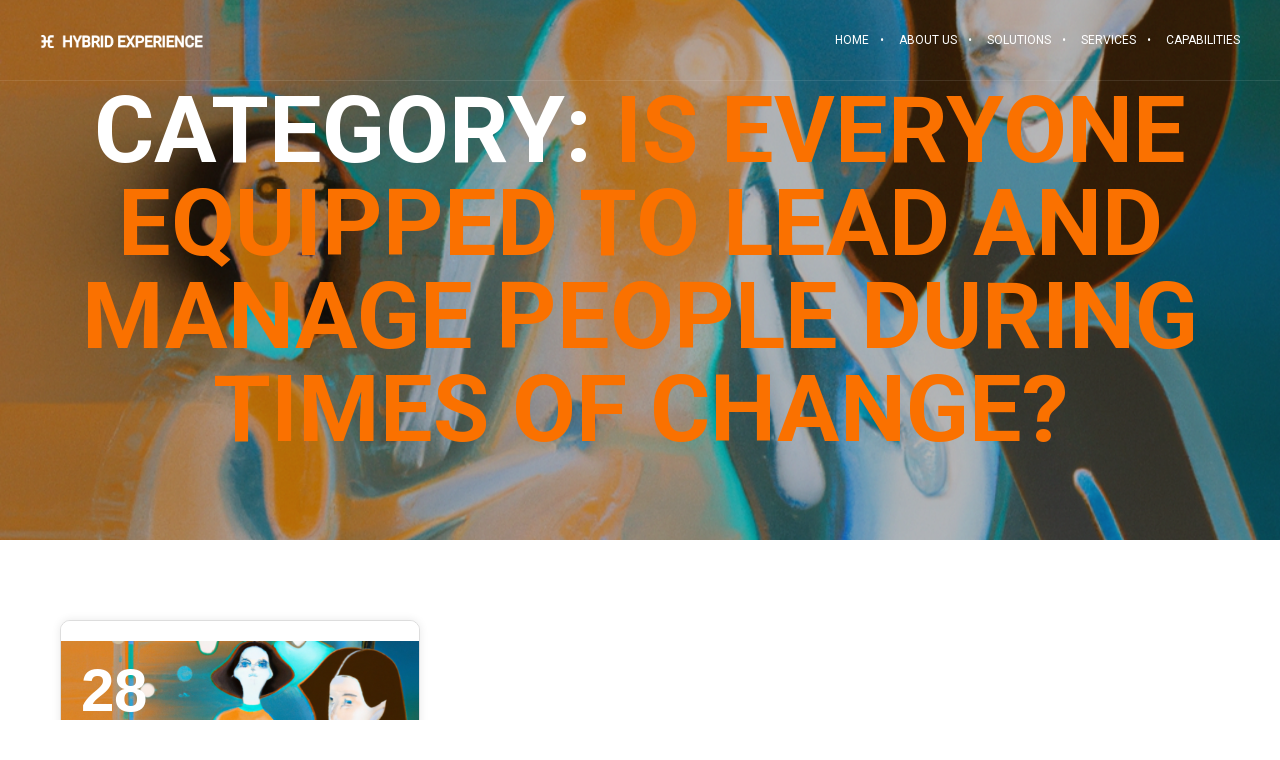

--- FILE ---
content_type: text/html; charset=utf-8
request_url: https://www.google.com/recaptcha/api2/anchor?ar=1&k=6LebkaEUAAAAADFegfnae4yz8C0aQQmz-6rG2t41&co=aHR0cHM6Ly9oeWJyaWQtZXhwZXJpZW5jZS5jb206NDQz&hl=en&v=jdMmXeCQEkPbnFDy9T04NbgJ&size=invisible&anchor-ms=20000&execute-ms=15000&cb=9usup6ja32hm
body_size: 47676
content:
<!DOCTYPE HTML><html dir="ltr" lang="en"><head><meta http-equiv="Content-Type" content="text/html; charset=UTF-8">
<meta http-equiv="X-UA-Compatible" content="IE=edge">
<title>reCAPTCHA</title>
<style type="text/css">
/* cyrillic-ext */
@font-face {
  font-family: 'Roboto';
  font-style: normal;
  font-weight: 400;
  font-stretch: 100%;
  src: url(//fonts.gstatic.com/s/roboto/v48/KFO7CnqEu92Fr1ME7kSn66aGLdTylUAMa3GUBHMdazTgWw.woff2) format('woff2');
  unicode-range: U+0460-052F, U+1C80-1C8A, U+20B4, U+2DE0-2DFF, U+A640-A69F, U+FE2E-FE2F;
}
/* cyrillic */
@font-face {
  font-family: 'Roboto';
  font-style: normal;
  font-weight: 400;
  font-stretch: 100%;
  src: url(//fonts.gstatic.com/s/roboto/v48/KFO7CnqEu92Fr1ME7kSn66aGLdTylUAMa3iUBHMdazTgWw.woff2) format('woff2');
  unicode-range: U+0301, U+0400-045F, U+0490-0491, U+04B0-04B1, U+2116;
}
/* greek-ext */
@font-face {
  font-family: 'Roboto';
  font-style: normal;
  font-weight: 400;
  font-stretch: 100%;
  src: url(//fonts.gstatic.com/s/roboto/v48/KFO7CnqEu92Fr1ME7kSn66aGLdTylUAMa3CUBHMdazTgWw.woff2) format('woff2');
  unicode-range: U+1F00-1FFF;
}
/* greek */
@font-face {
  font-family: 'Roboto';
  font-style: normal;
  font-weight: 400;
  font-stretch: 100%;
  src: url(//fonts.gstatic.com/s/roboto/v48/KFO7CnqEu92Fr1ME7kSn66aGLdTylUAMa3-UBHMdazTgWw.woff2) format('woff2');
  unicode-range: U+0370-0377, U+037A-037F, U+0384-038A, U+038C, U+038E-03A1, U+03A3-03FF;
}
/* math */
@font-face {
  font-family: 'Roboto';
  font-style: normal;
  font-weight: 400;
  font-stretch: 100%;
  src: url(//fonts.gstatic.com/s/roboto/v48/KFO7CnqEu92Fr1ME7kSn66aGLdTylUAMawCUBHMdazTgWw.woff2) format('woff2');
  unicode-range: U+0302-0303, U+0305, U+0307-0308, U+0310, U+0312, U+0315, U+031A, U+0326-0327, U+032C, U+032F-0330, U+0332-0333, U+0338, U+033A, U+0346, U+034D, U+0391-03A1, U+03A3-03A9, U+03B1-03C9, U+03D1, U+03D5-03D6, U+03F0-03F1, U+03F4-03F5, U+2016-2017, U+2034-2038, U+203C, U+2040, U+2043, U+2047, U+2050, U+2057, U+205F, U+2070-2071, U+2074-208E, U+2090-209C, U+20D0-20DC, U+20E1, U+20E5-20EF, U+2100-2112, U+2114-2115, U+2117-2121, U+2123-214F, U+2190, U+2192, U+2194-21AE, U+21B0-21E5, U+21F1-21F2, U+21F4-2211, U+2213-2214, U+2216-22FF, U+2308-230B, U+2310, U+2319, U+231C-2321, U+2336-237A, U+237C, U+2395, U+239B-23B7, U+23D0, U+23DC-23E1, U+2474-2475, U+25AF, U+25B3, U+25B7, U+25BD, U+25C1, U+25CA, U+25CC, U+25FB, U+266D-266F, U+27C0-27FF, U+2900-2AFF, U+2B0E-2B11, U+2B30-2B4C, U+2BFE, U+3030, U+FF5B, U+FF5D, U+1D400-1D7FF, U+1EE00-1EEFF;
}
/* symbols */
@font-face {
  font-family: 'Roboto';
  font-style: normal;
  font-weight: 400;
  font-stretch: 100%;
  src: url(//fonts.gstatic.com/s/roboto/v48/KFO7CnqEu92Fr1ME7kSn66aGLdTylUAMaxKUBHMdazTgWw.woff2) format('woff2');
  unicode-range: U+0001-000C, U+000E-001F, U+007F-009F, U+20DD-20E0, U+20E2-20E4, U+2150-218F, U+2190, U+2192, U+2194-2199, U+21AF, U+21E6-21F0, U+21F3, U+2218-2219, U+2299, U+22C4-22C6, U+2300-243F, U+2440-244A, U+2460-24FF, U+25A0-27BF, U+2800-28FF, U+2921-2922, U+2981, U+29BF, U+29EB, U+2B00-2BFF, U+4DC0-4DFF, U+FFF9-FFFB, U+10140-1018E, U+10190-1019C, U+101A0, U+101D0-101FD, U+102E0-102FB, U+10E60-10E7E, U+1D2C0-1D2D3, U+1D2E0-1D37F, U+1F000-1F0FF, U+1F100-1F1AD, U+1F1E6-1F1FF, U+1F30D-1F30F, U+1F315, U+1F31C, U+1F31E, U+1F320-1F32C, U+1F336, U+1F378, U+1F37D, U+1F382, U+1F393-1F39F, U+1F3A7-1F3A8, U+1F3AC-1F3AF, U+1F3C2, U+1F3C4-1F3C6, U+1F3CA-1F3CE, U+1F3D4-1F3E0, U+1F3ED, U+1F3F1-1F3F3, U+1F3F5-1F3F7, U+1F408, U+1F415, U+1F41F, U+1F426, U+1F43F, U+1F441-1F442, U+1F444, U+1F446-1F449, U+1F44C-1F44E, U+1F453, U+1F46A, U+1F47D, U+1F4A3, U+1F4B0, U+1F4B3, U+1F4B9, U+1F4BB, U+1F4BF, U+1F4C8-1F4CB, U+1F4D6, U+1F4DA, U+1F4DF, U+1F4E3-1F4E6, U+1F4EA-1F4ED, U+1F4F7, U+1F4F9-1F4FB, U+1F4FD-1F4FE, U+1F503, U+1F507-1F50B, U+1F50D, U+1F512-1F513, U+1F53E-1F54A, U+1F54F-1F5FA, U+1F610, U+1F650-1F67F, U+1F687, U+1F68D, U+1F691, U+1F694, U+1F698, U+1F6AD, U+1F6B2, U+1F6B9-1F6BA, U+1F6BC, U+1F6C6-1F6CF, U+1F6D3-1F6D7, U+1F6E0-1F6EA, U+1F6F0-1F6F3, U+1F6F7-1F6FC, U+1F700-1F7FF, U+1F800-1F80B, U+1F810-1F847, U+1F850-1F859, U+1F860-1F887, U+1F890-1F8AD, U+1F8B0-1F8BB, U+1F8C0-1F8C1, U+1F900-1F90B, U+1F93B, U+1F946, U+1F984, U+1F996, U+1F9E9, U+1FA00-1FA6F, U+1FA70-1FA7C, U+1FA80-1FA89, U+1FA8F-1FAC6, U+1FACE-1FADC, U+1FADF-1FAE9, U+1FAF0-1FAF8, U+1FB00-1FBFF;
}
/* vietnamese */
@font-face {
  font-family: 'Roboto';
  font-style: normal;
  font-weight: 400;
  font-stretch: 100%;
  src: url(//fonts.gstatic.com/s/roboto/v48/KFO7CnqEu92Fr1ME7kSn66aGLdTylUAMa3OUBHMdazTgWw.woff2) format('woff2');
  unicode-range: U+0102-0103, U+0110-0111, U+0128-0129, U+0168-0169, U+01A0-01A1, U+01AF-01B0, U+0300-0301, U+0303-0304, U+0308-0309, U+0323, U+0329, U+1EA0-1EF9, U+20AB;
}
/* latin-ext */
@font-face {
  font-family: 'Roboto';
  font-style: normal;
  font-weight: 400;
  font-stretch: 100%;
  src: url(//fonts.gstatic.com/s/roboto/v48/KFO7CnqEu92Fr1ME7kSn66aGLdTylUAMa3KUBHMdazTgWw.woff2) format('woff2');
  unicode-range: U+0100-02BA, U+02BD-02C5, U+02C7-02CC, U+02CE-02D7, U+02DD-02FF, U+0304, U+0308, U+0329, U+1D00-1DBF, U+1E00-1E9F, U+1EF2-1EFF, U+2020, U+20A0-20AB, U+20AD-20C0, U+2113, U+2C60-2C7F, U+A720-A7FF;
}
/* latin */
@font-face {
  font-family: 'Roboto';
  font-style: normal;
  font-weight: 400;
  font-stretch: 100%;
  src: url(//fonts.gstatic.com/s/roboto/v48/KFO7CnqEu92Fr1ME7kSn66aGLdTylUAMa3yUBHMdazQ.woff2) format('woff2');
  unicode-range: U+0000-00FF, U+0131, U+0152-0153, U+02BB-02BC, U+02C6, U+02DA, U+02DC, U+0304, U+0308, U+0329, U+2000-206F, U+20AC, U+2122, U+2191, U+2193, U+2212, U+2215, U+FEFF, U+FFFD;
}
/* cyrillic-ext */
@font-face {
  font-family: 'Roboto';
  font-style: normal;
  font-weight: 500;
  font-stretch: 100%;
  src: url(//fonts.gstatic.com/s/roboto/v48/KFO7CnqEu92Fr1ME7kSn66aGLdTylUAMa3GUBHMdazTgWw.woff2) format('woff2');
  unicode-range: U+0460-052F, U+1C80-1C8A, U+20B4, U+2DE0-2DFF, U+A640-A69F, U+FE2E-FE2F;
}
/* cyrillic */
@font-face {
  font-family: 'Roboto';
  font-style: normal;
  font-weight: 500;
  font-stretch: 100%;
  src: url(//fonts.gstatic.com/s/roboto/v48/KFO7CnqEu92Fr1ME7kSn66aGLdTylUAMa3iUBHMdazTgWw.woff2) format('woff2');
  unicode-range: U+0301, U+0400-045F, U+0490-0491, U+04B0-04B1, U+2116;
}
/* greek-ext */
@font-face {
  font-family: 'Roboto';
  font-style: normal;
  font-weight: 500;
  font-stretch: 100%;
  src: url(//fonts.gstatic.com/s/roboto/v48/KFO7CnqEu92Fr1ME7kSn66aGLdTylUAMa3CUBHMdazTgWw.woff2) format('woff2');
  unicode-range: U+1F00-1FFF;
}
/* greek */
@font-face {
  font-family: 'Roboto';
  font-style: normal;
  font-weight: 500;
  font-stretch: 100%;
  src: url(//fonts.gstatic.com/s/roboto/v48/KFO7CnqEu92Fr1ME7kSn66aGLdTylUAMa3-UBHMdazTgWw.woff2) format('woff2');
  unicode-range: U+0370-0377, U+037A-037F, U+0384-038A, U+038C, U+038E-03A1, U+03A3-03FF;
}
/* math */
@font-face {
  font-family: 'Roboto';
  font-style: normal;
  font-weight: 500;
  font-stretch: 100%;
  src: url(//fonts.gstatic.com/s/roboto/v48/KFO7CnqEu92Fr1ME7kSn66aGLdTylUAMawCUBHMdazTgWw.woff2) format('woff2');
  unicode-range: U+0302-0303, U+0305, U+0307-0308, U+0310, U+0312, U+0315, U+031A, U+0326-0327, U+032C, U+032F-0330, U+0332-0333, U+0338, U+033A, U+0346, U+034D, U+0391-03A1, U+03A3-03A9, U+03B1-03C9, U+03D1, U+03D5-03D6, U+03F0-03F1, U+03F4-03F5, U+2016-2017, U+2034-2038, U+203C, U+2040, U+2043, U+2047, U+2050, U+2057, U+205F, U+2070-2071, U+2074-208E, U+2090-209C, U+20D0-20DC, U+20E1, U+20E5-20EF, U+2100-2112, U+2114-2115, U+2117-2121, U+2123-214F, U+2190, U+2192, U+2194-21AE, U+21B0-21E5, U+21F1-21F2, U+21F4-2211, U+2213-2214, U+2216-22FF, U+2308-230B, U+2310, U+2319, U+231C-2321, U+2336-237A, U+237C, U+2395, U+239B-23B7, U+23D0, U+23DC-23E1, U+2474-2475, U+25AF, U+25B3, U+25B7, U+25BD, U+25C1, U+25CA, U+25CC, U+25FB, U+266D-266F, U+27C0-27FF, U+2900-2AFF, U+2B0E-2B11, U+2B30-2B4C, U+2BFE, U+3030, U+FF5B, U+FF5D, U+1D400-1D7FF, U+1EE00-1EEFF;
}
/* symbols */
@font-face {
  font-family: 'Roboto';
  font-style: normal;
  font-weight: 500;
  font-stretch: 100%;
  src: url(//fonts.gstatic.com/s/roboto/v48/KFO7CnqEu92Fr1ME7kSn66aGLdTylUAMaxKUBHMdazTgWw.woff2) format('woff2');
  unicode-range: U+0001-000C, U+000E-001F, U+007F-009F, U+20DD-20E0, U+20E2-20E4, U+2150-218F, U+2190, U+2192, U+2194-2199, U+21AF, U+21E6-21F0, U+21F3, U+2218-2219, U+2299, U+22C4-22C6, U+2300-243F, U+2440-244A, U+2460-24FF, U+25A0-27BF, U+2800-28FF, U+2921-2922, U+2981, U+29BF, U+29EB, U+2B00-2BFF, U+4DC0-4DFF, U+FFF9-FFFB, U+10140-1018E, U+10190-1019C, U+101A0, U+101D0-101FD, U+102E0-102FB, U+10E60-10E7E, U+1D2C0-1D2D3, U+1D2E0-1D37F, U+1F000-1F0FF, U+1F100-1F1AD, U+1F1E6-1F1FF, U+1F30D-1F30F, U+1F315, U+1F31C, U+1F31E, U+1F320-1F32C, U+1F336, U+1F378, U+1F37D, U+1F382, U+1F393-1F39F, U+1F3A7-1F3A8, U+1F3AC-1F3AF, U+1F3C2, U+1F3C4-1F3C6, U+1F3CA-1F3CE, U+1F3D4-1F3E0, U+1F3ED, U+1F3F1-1F3F3, U+1F3F5-1F3F7, U+1F408, U+1F415, U+1F41F, U+1F426, U+1F43F, U+1F441-1F442, U+1F444, U+1F446-1F449, U+1F44C-1F44E, U+1F453, U+1F46A, U+1F47D, U+1F4A3, U+1F4B0, U+1F4B3, U+1F4B9, U+1F4BB, U+1F4BF, U+1F4C8-1F4CB, U+1F4D6, U+1F4DA, U+1F4DF, U+1F4E3-1F4E6, U+1F4EA-1F4ED, U+1F4F7, U+1F4F9-1F4FB, U+1F4FD-1F4FE, U+1F503, U+1F507-1F50B, U+1F50D, U+1F512-1F513, U+1F53E-1F54A, U+1F54F-1F5FA, U+1F610, U+1F650-1F67F, U+1F687, U+1F68D, U+1F691, U+1F694, U+1F698, U+1F6AD, U+1F6B2, U+1F6B9-1F6BA, U+1F6BC, U+1F6C6-1F6CF, U+1F6D3-1F6D7, U+1F6E0-1F6EA, U+1F6F0-1F6F3, U+1F6F7-1F6FC, U+1F700-1F7FF, U+1F800-1F80B, U+1F810-1F847, U+1F850-1F859, U+1F860-1F887, U+1F890-1F8AD, U+1F8B0-1F8BB, U+1F8C0-1F8C1, U+1F900-1F90B, U+1F93B, U+1F946, U+1F984, U+1F996, U+1F9E9, U+1FA00-1FA6F, U+1FA70-1FA7C, U+1FA80-1FA89, U+1FA8F-1FAC6, U+1FACE-1FADC, U+1FADF-1FAE9, U+1FAF0-1FAF8, U+1FB00-1FBFF;
}
/* vietnamese */
@font-face {
  font-family: 'Roboto';
  font-style: normal;
  font-weight: 500;
  font-stretch: 100%;
  src: url(//fonts.gstatic.com/s/roboto/v48/KFO7CnqEu92Fr1ME7kSn66aGLdTylUAMa3OUBHMdazTgWw.woff2) format('woff2');
  unicode-range: U+0102-0103, U+0110-0111, U+0128-0129, U+0168-0169, U+01A0-01A1, U+01AF-01B0, U+0300-0301, U+0303-0304, U+0308-0309, U+0323, U+0329, U+1EA0-1EF9, U+20AB;
}
/* latin-ext */
@font-face {
  font-family: 'Roboto';
  font-style: normal;
  font-weight: 500;
  font-stretch: 100%;
  src: url(//fonts.gstatic.com/s/roboto/v48/KFO7CnqEu92Fr1ME7kSn66aGLdTylUAMa3KUBHMdazTgWw.woff2) format('woff2');
  unicode-range: U+0100-02BA, U+02BD-02C5, U+02C7-02CC, U+02CE-02D7, U+02DD-02FF, U+0304, U+0308, U+0329, U+1D00-1DBF, U+1E00-1E9F, U+1EF2-1EFF, U+2020, U+20A0-20AB, U+20AD-20C0, U+2113, U+2C60-2C7F, U+A720-A7FF;
}
/* latin */
@font-face {
  font-family: 'Roboto';
  font-style: normal;
  font-weight: 500;
  font-stretch: 100%;
  src: url(//fonts.gstatic.com/s/roboto/v48/KFO7CnqEu92Fr1ME7kSn66aGLdTylUAMa3yUBHMdazQ.woff2) format('woff2');
  unicode-range: U+0000-00FF, U+0131, U+0152-0153, U+02BB-02BC, U+02C6, U+02DA, U+02DC, U+0304, U+0308, U+0329, U+2000-206F, U+20AC, U+2122, U+2191, U+2193, U+2212, U+2215, U+FEFF, U+FFFD;
}
/* cyrillic-ext */
@font-face {
  font-family: 'Roboto';
  font-style: normal;
  font-weight: 900;
  font-stretch: 100%;
  src: url(//fonts.gstatic.com/s/roboto/v48/KFO7CnqEu92Fr1ME7kSn66aGLdTylUAMa3GUBHMdazTgWw.woff2) format('woff2');
  unicode-range: U+0460-052F, U+1C80-1C8A, U+20B4, U+2DE0-2DFF, U+A640-A69F, U+FE2E-FE2F;
}
/* cyrillic */
@font-face {
  font-family: 'Roboto';
  font-style: normal;
  font-weight: 900;
  font-stretch: 100%;
  src: url(//fonts.gstatic.com/s/roboto/v48/KFO7CnqEu92Fr1ME7kSn66aGLdTylUAMa3iUBHMdazTgWw.woff2) format('woff2');
  unicode-range: U+0301, U+0400-045F, U+0490-0491, U+04B0-04B1, U+2116;
}
/* greek-ext */
@font-face {
  font-family: 'Roboto';
  font-style: normal;
  font-weight: 900;
  font-stretch: 100%;
  src: url(//fonts.gstatic.com/s/roboto/v48/KFO7CnqEu92Fr1ME7kSn66aGLdTylUAMa3CUBHMdazTgWw.woff2) format('woff2');
  unicode-range: U+1F00-1FFF;
}
/* greek */
@font-face {
  font-family: 'Roboto';
  font-style: normal;
  font-weight: 900;
  font-stretch: 100%;
  src: url(//fonts.gstatic.com/s/roboto/v48/KFO7CnqEu92Fr1ME7kSn66aGLdTylUAMa3-UBHMdazTgWw.woff2) format('woff2');
  unicode-range: U+0370-0377, U+037A-037F, U+0384-038A, U+038C, U+038E-03A1, U+03A3-03FF;
}
/* math */
@font-face {
  font-family: 'Roboto';
  font-style: normal;
  font-weight: 900;
  font-stretch: 100%;
  src: url(//fonts.gstatic.com/s/roboto/v48/KFO7CnqEu92Fr1ME7kSn66aGLdTylUAMawCUBHMdazTgWw.woff2) format('woff2');
  unicode-range: U+0302-0303, U+0305, U+0307-0308, U+0310, U+0312, U+0315, U+031A, U+0326-0327, U+032C, U+032F-0330, U+0332-0333, U+0338, U+033A, U+0346, U+034D, U+0391-03A1, U+03A3-03A9, U+03B1-03C9, U+03D1, U+03D5-03D6, U+03F0-03F1, U+03F4-03F5, U+2016-2017, U+2034-2038, U+203C, U+2040, U+2043, U+2047, U+2050, U+2057, U+205F, U+2070-2071, U+2074-208E, U+2090-209C, U+20D0-20DC, U+20E1, U+20E5-20EF, U+2100-2112, U+2114-2115, U+2117-2121, U+2123-214F, U+2190, U+2192, U+2194-21AE, U+21B0-21E5, U+21F1-21F2, U+21F4-2211, U+2213-2214, U+2216-22FF, U+2308-230B, U+2310, U+2319, U+231C-2321, U+2336-237A, U+237C, U+2395, U+239B-23B7, U+23D0, U+23DC-23E1, U+2474-2475, U+25AF, U+25B3, U+25B7, U+25BD, U+25C1, U+25CA, U+25CC, U+25FB, U+266D-266F, U+27C0-27FF, U+2900-2AFF, U+2B0E-2B11, U+2B30-2B4C, U+2BFE, U+3030, U+FF5B, U+FF5D, U+1D400-1D7FF, U+1EE00-1EEFF;
}
/* symbols */
@font-face {
  font-family: 'Roboto';
  font-style: normal;
  font-weight: 900;
  font-stretch: 100%;
  src: url(//fonts.gstatic.com/s/roboto/v48/KFO7CnqEu92Fr1ME7kSn66aGLdTylUAMaxKUBHMdazTgWw.woff2) format('woff2');
  unicode-range: U+0001-000C, U+000E-001F, U+007F-009F, U+20DD-20E0, U+20E2-20E4, U+2150-218F, U+2190, U+2192, U+2194-2199, U+21AF, U+21E6-21F0, U+21F3, U+2218-2219, U+2299, U+22C4-22C6, U+2300-243F, U+2440-244A, U+2460-24FF, U+25A0-27BF, U+2800-28FF, U+2921-2922, U+2981, U+29BF, U+29EB, U+2B00-2BFF, U+4DC0-4DFF, U+FFF9-FFFB, U+10140-1018E, U+10190-1019C, U+101A0, U+101D0-101FD, U+102E0-102FB, U+10E60-10E7E, U+1D2C0-1D2D3, U+1D2E0-1D37F, U+1F000-1F0FF, U+1F100-1F1AD, U+1F1E6-1F1FF, U+1F30D-1F30F, U+1F315, U+1F31C, U+1F31E, U+1F320-1F32C, U+1F336, U+1F378, U+1F37D, U+1F382, U+1F393-1F39F, U+1F3A7-1F3A8, U+1F3AC-1F3AF, U+1F3C2, U+1F3C4-1F3C6, U+1F3CA-1F3CE, U+1F3D4-1F3E0, U+1F3ED, U+1F3F1-1F3F3, U+1F3F5-1F3F7, U+1F408, U+1F415, U+1F41F, U+1F426, U+1F43F, U+1F441-1F442, U+1F444, U+1F446-1F449, U+1F44C-1F44E, U+1F453, U+1F46A, U+1F47D, U+1F4A3, U+1F4B0, U+1F4B3, U+1F4B9, U+1F4BB, U+1F4BF, U+1F4C8-1F4CB, U+1F4D6, U+1F4DA, U+1F4DF, U+1F4E3-1F4E6, U+1F4EA-1F4ED, U+1F4F7, U+1F4F9-1F4FB, U+1F4FD-1F4FE, U+1F503, U+1F507-1F50B, U+1F50D, U+1F512-1F513, U+1F53E-1F54A, U+1F54F-1F5FA, U+1F610, U+1F650-1F67F, U+1F687, U+1F68D, U+1F691, U+1F694, U+1F698, U+1F6AD, U+1F6B2, U+1F6B9-1F6BA, U+1F6BC, U+1F6C6-1F6CF, U+1F6D3-1F6D7, U+1F6E0-1F6EA, U+1F6F0-1F6F3, U+1F6F7-1F6FC, U+1F700-1F7FF, U+1F800-1F80B, U+1F810-1F847, U+1F850-1F859, U+1F860-1F887, U+1F890-1F8AD, U+1F8B0-1F8BB, U+1F8C0-1F8C1, U+1F900-1F90B, U+1F93B, U+1F946, U+1F984, U+1F996, U+1F9E9, U+1FA00-1FA6F, U+1FA70-1FA7C, U+1FA80-1FA89, U+1FA8F-1FAC6, U+1FACE-1FADC, U+1FADF-1FAE9, U+1FAF0-1FAF8, U+1FB00-1FBFF;
}
/* vietnamese */
@font-face {
  font-family: 'Roboto';
  font-style: normal;
  font-weight: 900;
  font-stretch: 100%;
  src: url(//fonts.gstatic.com/s/roboto/v48/KFO7CnqEu92Fr1ME7kSn66aGLdTylUAMa3OUBHMdazTgWw.woff2) format('woff2');
  unicode-range: U+0102-0103, U+0110-0111, U+0128-0129, U+0168-0169, U+01A0-01A1, U+01AF-01B0, U+0300-0301, U+0303-0304, U+0308-0309, U+0323, U+0329, U+1EA0-1EF9, U+20AB;
}
/* latin-ext */
@font-face {
  font-family: 'Roboto';
  font-style: normal;
  font-weight: 900;
  font-stretch: 100%;
  src: url(//fonts.gstatic.com/s/roboto/v48/KFO7CnqEu92Fr1ME7kSn66aGLdTylUAMa3KUBHMdazTgWw.woff2) format('woff2');
  unicode-range: U+0100-02BA, U+02BD-02C5, U+02C7-02CC, U+02CE-02D7, U+02DD-02FF, U+0304, U+0308, U+0329, U+1D00-1DBF, U+1E00-1E9F, U+1EF2-1EFF, U+2020, U+20A0-20AB, U+20AD-20C0, U+2113, U+2C60-2C7F, U+A720-A7FF;
}
/* latin */
@font-face {
  font-family: 'Roboto';
  font-style: normal;
  font-weight: 900;
  font-stretch: 100%;
  src: url(//fonts.gstatic.com/s/roboto/v48/KFO7CnqEu92Fr1ME7kSn66aGLdTylUAMa3yUBHMdazQ.woff2) format('woff2');
  unicode-range: U+0000-00FF, U+0131, U+0152-0153, U+02BB-02BC, U+02C6, U+02DA, U+02DC, U+0304, U+0308, U+0329, U+2000-206F, U+20AC, U+2122, U+2191, U+2193, U+2212, U+2215, U+FEFF, U+FFFD;
}

</style>
<link rel="stylesheet" type="text/css" href="https://www.gstatic.com/recaptcha/releases/jdMmXeCQEkPbnFDy9T04NbgJ/styles__ltr.css">
<script nonce="b1YfBhvr9RlQ2ihdKhMntw" type="text/javascript">window['__recaptcha_api'] = 'https://www.google.com/recaptcha/api2/';</script>
<script type="text/javascript" src="https://www.gstatic.com/recaptcha/releases/jdMmXeCQEkPbnFDy9T04NbgJ/recaptcha__en.js" nonce="b1YfBhvr9RlQ2ihdKhMntw">
      
    </script></head>
<body><div id="rc-anchor-alert" class="rc-anchor-alert"></div>
<input type="hidden" id="recaptcha-token" value="[base64]">
<script type="text/javascript" nonce="b1YfBhvr9RlQ2ihdKhMntw">
      recaptcha.anchor.Main.init("[\x22ainput\x22,[\x22bgdata\x22,\x22\x22,\[base64]/[base64]/[base64]/[base64]/[base64]/[base64]/[base64]/[base64]/[base64]/[base64]/[base64]/[base64]/[base64]/[base64]/[base64]\\u003d\\u003d\x22,\[base64]\\u003d\x22,\x22w79Gw605d8KswovDugfDrkU0e1VbwrTCrBDDgiXCqB1pwqHCrjjCrUs+w50/w6fDhDTCoMKmf8KnwovDncOSw5YMGhlNw61nCsKjwqrCrlDCqcKUw6MpwrvCnsK6w4XCjTlKwqzDiDxJGcO9KQhAwpfDl8Otw5vDlSlTTMOYO8OZw7JfTsONA05awoUaXcOfw5Rsw6YBw7vCllAhw73DusK2w47CkcOPOF8gBcO/GxnDgG3DhAl7woDCo8KnwpHDtCDDhMKcJx3DisK9wp/CqsO6YTHClFHCp1MFwqvDqsKvPsKHYMKVw59RwrLDqMOzwq8zw7/Cs8KPw4bCjyLDsXJUUsO/[base64]/DswYtwpHDiih6w6rDusOnwptVwpHCpnTCi0PCpsK3QcKpAcOPw7otwpZrwqXCrcO5e1BeTSPChcKPw45Cw53CpAItw7FxGsKGwrDDu8KYAMK1wo3Dt8K/[base64]/Q07DhDnDhB/ClcKxVMKCwosjw6PDu8ObLj/CsW3CuX3CjVLCj8O0QsOvVsKVa1/DmcKjw5XCicOkQMK0w7XDh8OnT8KdEcKHOcOCw413VsOOJcO0w7DCn8K4wpAuwqVPwpsQw5M7w5jDlMKJw7DCi8KKTgA+JA1DVFJ6wqc8w73DusOhw4/Cmk/CncOjcjkYwqpVIkIfw5teQHLDpj3CjBsswpxKw7UUwpdPw5UHwq7DqyNmf8OMw5TDry9ewoHCk2XDn8KDYcK0w7XDtsKNwqXDs8O/[base64]/Dv8Kyw7UJw4p2NkLCncKEwo0fw4YPN8Kuw4bDo8O0w6vCkQBiwrXCrMKrG8OawpnDv8O6w4tZw4/CoMK0w4s0wpPCmcOBw6Nsw4bCv0YCwqrCucOQw7V0woFPw4MwG8OfTUHDu1jDlcKFwr4BwoPDhcO/fFLCusKnwrbCjU5GccKLw6JFwoDCnsO3XMKZIRPCo3fCmg7DmUokG8KheQHCtcKzwqdWwrAzQsKkwobCixnDqcO/AWXCqnoXVcKJb8KgZWrCrw/Dr1vDrFM3TMOJwr/DtRxFE3oPaR5gV2xow4l2CQ/[base64]/[base64]/Cj8KPVMOTPwZBPsKiehJ/[base64]/DvcKlMQTCkcOBG1TCtnJiwqg0w57CgMKQw79SJ8OgwqYBR0XCocOWw4l/[base64]/w4E6wp3DjzR5e8OvOMOew6TCjsOmA0cRwpHDqiBIUR1JERXDkcKMC8Ksbn9tasOPUMOcwp3DqcKHwpXDh8KpfjbCnMOoQ8OHw57DssOYfm/Dq04Kw7zDqMOSGgjCpcOMw57DgSnCmMOgVsKoU8O0T8OAw4/CmsOsfsOKwo5cw6ZFJMOmw69uwq4MXwk1wrBvw4HCicONwpl1w5/CpcOTwroCw7vDuz/CkcOhwrzCsjsOQsKSwqXDuHhOwp8gKcO7wqQ/WcKrUHdZwqswXMObKDkGw7wZw4Zsw7NcbyRpEgLDvsO+XRvCqBwsw77DjcK2w67DrmPDoWTChMKgwp0lw43CnkprA8OBw7ogw5nDiQHDkxvClMK1w4HCry7CvMOtwrPDokPDicOKw7XCtsKFwrnDk3N1WMKQw6Iuw7zCpsOsQXDDqMOjen/[base64]/w7vCrHE/GBkmX3/[base64]/[base64]/[base64]/DqGlWAT/[base64]/[base64]/w6LDosK3U8OdPg7Ck8OLRAc1w54GSzXDkRnCplQSCcOnaFvCsVfCvcKEwpXCvcKadUoiwrPDv8KHwokUw6UTw5rDqRLCiMK9w4p+w6hew65wwpB7MMKtHHzDuMOkwo/[base64]/CpcKCU8Ouwo8Nw5Vuw69zw5TCsMKywqFlwqzCvMO4wo87w7PDr8KDwoM/PsKSIMOZRcKQJF14FgPCk8OsNsOnwpfDrsKqw5vDsGE2wobCumYLaHrCt3bDulPCu8OABAPCi8KUN140w5HCq8KBwqdFecKMw58Ow4oNwpwrGjZAMMKnwr5pwqrCvHHDncOMHQDCrBzDk8K9wqISZVtpMw/Ci8OzBcKgeMKwSsOJw7cdwqDCssOxLcOQwrtwHMOIOUzDoxF8wonCu8Oxw5gtw7PCgcK6w6gqXMKmTcKMHcK2W8OfCTPDsCIawqNWw7jClzg7wrHDrsKvwqDDpkgUcMOAwoQBah50wotlw61FFsK6aMKKw5/DswYxW8KBKXzClDQ0w6l6YynCu8Kzw6N3wrbDvsK5XV0vwoZwaBdfw6peesOiwq91UsO6wrbCqQdKwpzDr8O3w5UPdy9NEsOfExdIwoZIEsKow5fCm8Kqw7IRw7rDl08zwo1QwqMKdhAtY8OXDHHCvjXChMOpwoYXw4Mxwo5XWnolKMOgf17CoMK/NsKqekNDHmnDqkcFwrXDi0AAHsKLw744wptRw6dvwotIYhtHR8OEF8K6w446w7llw7DCu8K3DcK5wpQdDzAUFcKZw7wnVQcaLjkfwrzDqcOINsKQOMKaTWnCoX/CsMOqAsOXLxgjwqjDsMOOVMKjwoI3I8OAKDXCrMKdw7/Dj2TDpi1Xw6vDkcOJw6IlYHBeM8KJEDLCkwPCkQUewpLCksOUw5fDvljDpi9CFRhJQ8KJwpgtAsKew55Rwod2NMKCwpXDrcOqw5opw6/CrgdODgbCq8Ojw4RyUMKvw4nDo8KMw7LCqykwwog5SygiHncCw5ltw4low4t7ZsKrC8OEw5/DokVPD8Oiw63DrsOUMHJ8w4XChHDDrWrDswDCisKSdQ5bCsOQRMKxw79sw6TDg1DCocO/w5LCvMO9w4wAUUFoXsKQUA/Cg8OFFDZ5w7gawq7DsMOvw7/CosKEwoTCiTBdw4HCkMKzwrN5wr7Dm1kvwpbDjsKQw6VSwrsTN8KXOcOUw43DqVg+bTNlwrbDvsKKwpvCrnXDl1LDpQjCrGbCgjPDgFQewqMMViTCqMKHw4XCksKrwpF7Wx3Cq8KCw43DmWZQYMKiw67Co29SwqErHEouw509DE/CmSEdw7BRHwlQwqvCo3YLw6ptHcK5VDDDg3XDgsOYw5HDk8OZVsKKwrM4wqPCm8KtwrZeDcOZwqHCmsK9G8Kpdz/DvcOVRS/DlVVGC8Kww4PDhMOuYsKnUMKxwpLCrmrDpxzDiBvCpAPCncO8PTUAw4B3w6/Dv8Kle03DoVnCvWE2w6vClsKzKsOdwr9Bw6JTwovCmsOUd8KzI2rCqcK3w5XDsirCoVTDl8Kiwo1vGcOaUG8abMKWNMKDEsKbLEY8PsKOwp0SPlPCpsKpScOsw7o/wpE/NG5hw51twqzDucKGLcKVwoAew53Dh8KHwrbCjnYkeMOzw7TCoF3CmsOiw78Cw5hAwpTCj8KIw6rCnzVMw5ZNwqNbw7/CpDnDv3JDRn1TOsKJwrkQbMOhw7LCjV/DhMOsw4lke8ONfHXCpsKIAGY+UQ0Owqp0wpFTRh/DusOwIxDDh8KiDwUVwo9rVsKTwrvChHvCom/CmnbDtMK2w53DvsOVFcOBXj3DsnZIwplKasOnw7o6w6IWA8OJBBnCrsKaYsKDw7XDhMKLdXo1E8KVwoHDhkpSwofClkHCgcOQM8OsEyvDpjDDoQTCiMOcMUTDhCUZwq9VCWV+BcOSwrhUA8KEwqLCjnXCsS7DtcKVwrrCpRAow7HCvCdbDcKCwpfDii/Dnn5fworDiwAIwq/[base64]/DgwY1RsO1wrzDjsOmw6JCF8OfA8OkwpvDusOlV0hcwr7CsQfDn8O5AMOGwo7DozLCnTQxRcOyDi5/[base64]/IhXCqMKHHD0NwqA1wqDCv8OFUGXCqDDDt8KwwoHCrsKDCTzCr1TCvmHCucO1NF/Dkj0tJxPCqhAZw43DqsOJBRfDuR4ow4fCqcKow43CjsK3RHZOXisJH8KnwpNcPsKlIW9Xw4QJw7zCiArDssOcw5Q+ZWEawqV1w7lWw5zDvxbCt8Ofw60cwqszw5jDqG5CHE/DmXbDomAmMTUVDMKxwp4wF8KLw6LCk8KpD8OVwqvCksOsMhZJQnjDoMObw5Q5WzPDhEMIAiMrGMOTBAPChsKowrA0WT5IQwrCvcO+DsKiQcKUwprDk8OWOGbDo2vDpDcnw6LDsMO/I3fCnC8HYH/DoCY3w687EcOjJw/DsRHCosKfVWcXJVvClh0Jw5EYYWQvwpMHwrAHdW7DgcOzwrPCsVh+csKuJcK1FcO2RWZNDsK9FsOTwps+w6TDsh9kZ0zDlzImdcKXByQmODMoGUg4BQ3Cm3/[base64]/DmMKRw77DggVcPcKjw5TClsKsRMO7wrYqw4rDisOXw5bDpMKDwrPDvMOuZAcpZSQHw71NCcO/BsK8cCZ/BxR8w5LDlcOQwpJhwp7DjisBwrVHwrnClgHCoyNAwrPDoCDCgcKSWgN4eTLDosK7bsOmw7cebsKgw7PCjw3CucO0MsOlFmLDvBE+w4jCsgvCqxAWQ8KowrfDm3DCsMKrOcKkdCswesOow6QZAyzChQfCsHV3McOtEsO/[base64]/McKZwrHDqEp0wqEOIQvDqhDCqSPCvcOZDwQEw5zDi8OGwpPCmcOGwr80wpBxw5wnw5QywrwUwqXCiMKIwr9kwrI8T1XCmcK7wqc9wqxaw5lwP8OgDcKOw6jCjMKTw644LEzDr8Oww4fCl0/[base64]/Dlwc4woJKwqE7TkEKw6fDkMOXVnHCti/Cp8KNfcKfEsKFJlQ7cMK+wpPCsMKpwpdwH8Kew7YQHzYEXyrDm8KSw7Ruwq41EsOtw4EzMm1LDDzDoShRwo/Cp8Kcw5rDmWRXw6J6RA3CkMKdC1VpwpLCksKHCgNPKD/DkMOGw50Aw5PDmMKBEEMnwpBkeMONWsOnHT7DhDkJw5Ncw7XCusK1OMOOCEMrw7TCokV/w7nDusOYwq7CvX0jRlDChsO1w5c9LFgTYsKEMgxFw75dwro9U2/[base64]/CicOUw5jDrSAEQ3rCs8Khwr3Dl1UgwoPDhcOiwpkqwoDDj8K+wrvCpsK1aS0Wwp7Co1zDnnIBwrzCm8K7woM1FMK1w6J+BsKCwoIsMcK9wr7Ch8KwVMOYBsOqw6vCjV3CpcK7w4kwI8OzBcK2YMOgw73CoMOPNcOVaQbDjBEOw5sGw5vDiMO7E8OmP8O/FsOaEm0keRDDszbCg8KdQx5Ew7AJw7fDoVRbH1LCtBdYQcOZa8ORw4TDv8OpwrHCrQ/CqVrCkEl+w6vCgwXCi8KjwqjDsgvCqMK7wrR+w5dxw7smw4AkNGHCkBLDv3Ufw67CmBhwLsOuwp8WwrNJCcKDw6LCvMOuBsKQwq3DtDHCuTvCgArDksK9DRFkwr1XaVgEwpjDnkwFXC/DgsKcDcKrIEjDlMO2YsOfdsKcZnXDvQPCosORe3c7ZcO2R8KEwqzDrU/Dm3EBwpbDkMOEYcOVw5XCjx3DscOtw7/DoMKyC8Ocwo/DvTFlw6Q1LcKHwo3DpXJob1XDrQUcw5fChMO7d8K0w4rDtcKoOsKCw6l/fsOnQcKqH8KKSWc2woQ6wqo7wpQPwoDDlHQRwq1hTz3DmHQ6w53DkcOwB19DTyBfYRDDssOtwq3DvjhVw7keFEloNnEhwpE/bAF1ER5WERXCpW1zw5nCtnPDu8KPw6DDv2RHKBYgwqjDmybClMOPw4ZQw6Rmw7TDksOOwr8DS0bCt8Ogwoo7wrZCwojClMKSw6/Dqm9tdR58w5xYE1YdfDTDucKWwpN0R09se28DwrvCiVLDgzvDnzzChB7DscKrbgUFw5fDigJFw6PCv8ODFjnDq8O4bMKvwqBCaMKVw6xgGBDCt3DDuSzDhkwEw65Fw5R4VMKVw7ZMwph9fTNgw4fCkG3DjHc5w4ZNWivDhsKZQmhawpZzb8KJacK/wp3CqsKYQ2c/w4Yxw7l7EsKYw5YgBMK0w4VKT8KEwpJbOcO+woInHsKnB8ODWsKgFcOJK8ORPi/DpcKDw6JOwrfDmzPCkmXCh8KZwo8/[base64]/CiMOxwoE4wrzCk1zDqnzDhRRIR2MvO8KQVsOXQ8Oqw7k8wooJNCjDqWgzw51BInPDm8OOw4FuV8KvwpA5Y0pLwpJOw4s3SsKxaBfDn1wtc8OWWFAZcsO/w6wSw4PDmsO9ViDDkAHDnwvCpsOWPRrDmsKqw6TDo2bCi8Ouwp7CrCRYw5vDmsOzPBtHwpQZw406LkvDlGdTAcO7wrlfwpHDpklowr1cX8Ohd8K3w7zCocKTwqTDvVMYwrRNwofDkcOswoDDmT/[base64]/[base64]/Dq8OLfXnDolhLwqTDiwEbwoTCp1/CunFZR0ZfBMOQGH9EWWrDgUPCsMKpw7HCp8KFEmnCkRLCtT05DA/Dk8OPwqp+w7NBw6h8wqV1YETCq3bDicKCdMOYIsK/SQg+wr/CjkQKw5/ChCrCv8KHZcO5eiHCoMORwrPDjcKuw7BSw4fChMOOw6LCr1xFw6tuL2jCkMKcw4rCu8K2TSU+OAkawr8KWsKtwqgfA8Oxw63Dv8KgwqfDiMK1w6tsw77DoMOOw4REwp1lwqTCoyUNUcKcQ05LwqbDo8KUwoZTw5gfw5jDmD0pYcKHTcO/IEM6PXJIIm0TdifCjynDnyTCoMObwrkOwpPDvMOgX3AzKj9BwrV9P8O/woPDpsOnwp5ZOcKSw7oAZcOKw4ImUMOgG3LCvsO2VmXCu8KoFlkBP8O9w5ZSdC9JJ1LCgcOKcxNXIAbDgkkQw57Cu1dswpXCnTrDpylaw6PCosKqYV/Cs8OwacKIw4B+fsOswpdUw4ZpwrHCrcO1wqoqTCTDncOGCls9wq/CiQguEcOVFkHDr1Azfm7CqsKFZ3TDt8OewoR/wr/CuMKeDMOefAXDuMOvInxfE3E/XcOkEn0xw5JeGMOKw4HClwlpLnPCtRjCoBADRsKqwqVZIUsPZBTCisK2w5IDKcKsWcOpZB0Vw7VVwrfDhiPCoMKew5XDvMKYw5XDtRY0wpzCjGcQwqvDrsKvTcKqw5HDp8KcZ2/DlMKDTsKuF8KCw5Z0PMOtZmLDoMKIFBzDpMOwwrTCh8OuEcKgw4rDqw7CmMOZeMK5wr9pIR7DnsOAGsOIwoRbw5xNw4U2GMK1fmNUw45swq8kT8Klw6bDrVkAWsOSFCYDwrvCsMOcwoU5w5YjwqYRwqjDrcKZY8OVPsOewqRQwonClSHCsMO/CWBeFsK9LMK+SFoOW2XCmsOXYMKkwrQVBcODwq18wqcPwqRFdcKYwpfCg8O5wrQ+M8KHYMK2STnDmsK/wq/DucKBwrPCjFBBCsKfwqfCsVUVw7PDu8KLJ8O9w6TChsOlW2tvw7jCsT5ewqrDlsOtWGtIDMOfUD3CpMOFwpfDsVxpbcONUkvDh8KZLg99HcOrVFBNw7fClzsMw5l0HHPDlcKtwpXDvMOcw77DosOjdsOnw7bCuMKJbsOKw5jDtsOEwpHCv0ccB8Ohw5PDt8Obw4x/ISYCNsOyw7rDlxtBwrB/w7rDk2p6wqLDvV/[base64]/Dj8OhC8KbO8Oiw5MRMDnCq8Osw7JtIxfCnErCrz8IwprCjlQuwqHCmcO3OcKlDiBbwqrDu8KqB2vDg8KkPUvDiVPDshzDozsOcsOSH8ObZsOrw5Ihw5U/[base64]/Dp8KtwrUXwpbCvn/DjMKfw40IZRwawpkHw77Dm8K2QMO6wqfDqsKjw6kSw7PCqsOhwp0eAcKiwrw0w63CiDoIDlkXw5HDj2Ekw7DCisKJPcOIwpFcAcOva8OswrA/wr7CqMOiwqbDoybDpz3DqhLDvAfCocO/dGnCrMOcw6F2OAzDhinDnm3CkifCkDMnwqfDpcOjPG9Fwqosw4jCksOVw4ogUMKQTcKBwpk6w4V7BcOmw6HCqMKpw4YYfMKoYzLComzDlMKcWw/[base64]/CjcO4w45tw6hMw5JoV8KzcsKUccO9w5MMWMOHwr0OMQfCgMKyacKRwrLDh8OMK8OQKS3Cs0YUw4VpdCTCjjAjCMKpwo3Dg2XDuB99F8O3dHrCtBrCgsKuQcKiwqnDvnE6GMO1GsKcwr0Cwr/DsW7CozUUw6/Dg8Koe8OJPsOxw7RKw4B2dMO4XQ4Cw5V9LCHDm8KSw5F+BsK3wrrDmkQGDsOBwqnCusOvw77DmV4+ZcKXE8OZw7phOREjwoAFwpTDrMO1wqsEZn7CiwPDksKuw7VZwoxGwo/[base64]/wpxZZsKFwp5Xw6bDpcOtfMOVwqvDvcK9DnjDvCrDk8K1w4zDqcKBalNYFMOYS8Okwq8UwrM9Dx8xCit6wpfCiVLCm8KpVCfDsn/Dh2czTGPDmi4YBMKAesKFLm3Cq3vCoMK5w7R/w6xQHDDDo8Ouw4EBOifChBTDkylxBMORwobChwwfwqTDmsKROgMVw5nCrsKmbgjChjESw5FmKMKpNsKlw6TDoHHDicKwwpzChcK3wpBiUMO1w43ClAsPwprDqMORIXTChTQ9D37CkV/Dt8Kdw4RqL2XDjkXDnsO4wrBHwqvDk3rDtgINwqPCpy7CqMOLHll4LmrCnhrDmsO4wr3DscK0bXPCoE/Dr8OOcMOKwpfCtB9Kw5MzOMKbYRNQXMOgw5R/[base64]/f8OceFTCl8ORwrdcPsOECRg8w7zCgcOYb8OVwoHCu1vChBgxGzJ4W1zDmcOcwo/CuntDasK6N8KNwrPDsMOscMOTw7IOM8OXwpY4woEWwrHCicKPMcKSwrjDrMKwAMO4w7HDhsOXw5nDtH3Duid9w7hrJcKbwoLCu8KHYMKiw6nDu8O8OzZnw6bDisO/[base64]/[base64]/w6UcOnRFwoUmw5sSK30iw5XCglXCtBQMb8OVcxvCmsKmPAs4a1/DjMOUwqDCiAkKSsO9w7HCqj1bDFTDoCvDtnInwrFfA8KYw7HCp8K0BQkkw6fCgQHCrjdUwp98w5zCmUA+SABYwpLClcKuDMKsMCLCq3bCiMKmwoLDmktpbsKaSVzDjCjCt8OSw6JOfzbCr8KzdgUgI1TDmcOcwqB4w4rDksOdw6HDrsOpwr/CrnDCq2lsXCRPw5zDuMOaMS/DkMK3wr1jwoXDnMO9wqXCpMOXw5vCgcOEwqrCo8K3NsOcM8K1wovCpCN5w7HCgSwwf8OKVgM9GMOHw7hNwopmw6LDkMOuA25WwrEcaMO0wpR+w6bCt2XCoV3CsF8QwoHCnE1Vw51NKW/CiEzCv8OfEcOHXRIwfcK3R8OBPWvDig3CusONViXDtMOjwojDvSEvcMOCacOjw4IGVcOzw7vChD0ww5rCmMOuMh/[base64]/DiMKuQApqw6pdw6J/[base64]/[base64]/w6rDqcOow4URC1LDs1wgwqbDvxLClwJywqDDmcKkSDvDmRLCi8O/LTDDg3/CrMOfI8OaQMK8w73DpcKQwokdw6fCqsKXUAnCtBjCpVjCkVdZw5DCg34IQHQRDMOMZsK/[base64]/[base64]/Cj23CoizCrcO/GEp9wpPDgzvChXbCuR5XLcKLZsO/J0DDv8KVwq3DvcKvZALChXAZIMOXM8Opw5d8w77Cv8KDNsKxw4jCuSjCsCfCqWspfsKiVScOw5HDgxl1TsO8w6TCrnzDsToRwq16wroNImfCk2PCvmTDoQ/[base64]/DlFnCssKBTsKDw4nCscK1DcKkwrrCoMOwWcOXdMKqw5HDm8Onwr85w58IwqfDuHcmwrzCphPDpMKJwrILw5bCgsOMDnrCssOjShbDoWTCjcKwOhXDisOzw6XDuHUcwpZLwqJrGMK7Uwh7PXYqwqwiw6DDvg0dEsKSPMK2KMOtw73Cu8O/PCrCvsO6X8KwEcKbwpUxw4Muw6/CjMOKw6FKwpvDisKJwrwIwpjDrFDCnTAFwqsEwqRxw5HDpgFwVMKTw4vDlMOpZ1cPH8KKw7Rjw63CqnU8w6TDm8OvwqfDhsK2woHCp8KFL8KlwqYZwpoIwotlw5nCixsFw4rCkiTDsX/[base64]/CkSXDh8KAdghgVcOuH37CicO/w6vDphrCqMKEfTh8w4JLwrlVdw7ChhXDl8Otw4Alw7fCrD/Dth89wp/CjBhfOkYlwqIBwrTDqcONw4cQw58GR8OwdFk6CRYaSmfCsMKzw5hAwpY3w5bDnsOyEMKiVcKRDEvDtHTDtMOLOAV7NUJTw5J4MEzDt8K0ZMKfwq7Dn1TCt8KZwrvDicKQwrbDky7DmsKISHfCmsOfwqDDpsOjw5bDu8KkZSvCkF/Cl8KXw7HCoMKOccKRw5/DtHQpIxNGR8OKbGteF8OzFMO/Khgow5jCi8KhdcKxABk4wozDjhAswps5WcKXwojDtFsXw48cC8KHw7HCr8Oow5LCrMKxUcK2Tx1bCTrDucOxwrkWwrpFdXcdw4zDu3jDo8KQw5DCl8Oqwr3DmsO1wpYTQMKKWBzCvBDDt8OAwppCGMK6PmbCrXTDnMKKwp/DvMK7cQHCj8KnMSvCjXApfsKTwp3Ds8K/w4pTGEpXcRPCl8KYw4ECX8OVIX/[base64]/wo7Cpk4Uwos7I2fChcOjwoHChg7CnBvDrwAewqjDusKYw4Yjw5JpfFbCgcK0w6/CgcO6esKbGMODwrASw49yYFnCkcK9wqPDlTcyJivCq8OceMO3w6FdwpDDumtbNsKJGcOofBDCi1QuTz3DuHLCvMO2wrEaM8K4XcKjw4BGNMKCI8ODwrvCs2HCrMOew6kuQcOSSzFvFcOqw6DDpMOyw5fCnEZZw6VhwrbCkmccFSFxw4/ChTHDmE4KYTsFMjJ+w7bCjBN9DVBLdsKgw4Uhw6zCkcOcesOjwr5eB8KyEMK9T1howrHDrg7DsMO8wpfCg2zDg3zDqywNZT4uRRU9TsOhw6NMw4xeMWlSw7HChQYcw7jCl05OwqgnDU3Ch2Ygw53DjcKKw4paN1fCl2PDi8KhLcKvwojDrD46MsKawoDDscKNA1Qjwp/[base64]/CvHvChGR3wqbCi8KTLBVGw6fDpDPCuMOjPsKQw58nwrAdw5UbWsO/GMK7w5PDscKXSQN3w5XDp8Ksw7gRVcOYw47CuTjCrMODw48Dw5XDvMKwwqnCoMKew4/Cj8KLw64Kwo/DrcOONm03TsKhwqDDvMOsw5UpFTszw7kmQ0XDog/DpcOPw6bCosKtW8K+dQ3Dm1Yywpchw4lvwoTClhnDhcOxZxPDmkPDu8Kdwq7DpxzCkR/CqcOwwrlhNgDClFw8wqp3w7J0w4BiIcOTDxpTw7XCm8OKw4HCiybDiCTComPCh07CohQ7d8OQGx1mIcKawobDpTc6w6HCijnDpcKFBsKwN33DvcKtw6fDvQ/[base64]/DmsK4wqzCq8OlVF/DgcObT3bDuSNye2hywo9Uwoomw4fDn8K8wqfCncKHwpYnZhTDtFsvw6fCs8KFWxJEw6UGw5xzw6PCrMKjw4rDqMOcSGxQwqEwwqRadA3CuMO/w5kqwqFtwq5PcB/Dk8K6MSEhCzTClsKKHMO/wqbDs8OVbcKjw4MnI8K5wrkSwr/CnMKAVnxxwpUsw51IwoYVw6TDmMKVUcKiwqxBewvCmUwLw5JKTiMDwpc1w6jDu8K6wo7Dj8Kcwr0Cwp1eN0TDqMKUwqnDj2HCm8OOZ8KNw6vCuMKmV8KQJMO5UjbDp8KMS3bCh8KSEcObW2bCqcO6NcOBw5dIbMKAw7rCp1BEwrY4UAwcwoXCsWDDnMOcwq/DqMKUFCdfw4bDlcOfwpvCvibCoSNAw6h7FMONMcKOwqfCi8OZwrLCqmrDp8O7NcOjN8KTwpnDnmYbUmlvH8KiKsKHJcKNwpTChMOfw61Ew7tIw4/ChhQNwrvCvlrDrVHCn1/Cnkp9w6fDpsKuOcKYwqFNegJhwr3CpMO7C3HDhmlXwq8Aw7FzFMK/eWoAUMKrKWnDgkdIwqwKwqXDnsObS8KBJsOwwq1Xw5/CjsK3PMKKTsOwEMKhEmp5wrnCrcKOdjbDoFLCv8K0VWFebW83XhnDhsO6ZcODwp1wTcKcwptiRFnCvDvChUjCrUbCrsOEdh/CosOKM8KBwr46ZMKuPQrCtcKJMxIcW8KkInRtw45LdcKeZzPDtcO1wrfDhytlQ8KaVhQzwoMWw57CjsKcJMKeX8OJw4RRwpLCisK9w4DDuS4hHcOmwr11wrzDpFR0w4PDjGLClcKGwoEywprDlxbDvRVjw5h4YMKww6zCqW/DjcK8wpLDkcO/[base64]/XQPDmDPCgcKMwpNlwpLCn0tBw6/DrA8NwpvDnlIKbsKpAcK6CMKgwr5tw6rDhsKAOljDiTfDnW3CtHjDvh/[base64]/w7lHw795VMOGacKMU8OgKMKIw4EmIGrCtQTCq8OiwrvCtsOGY8Kpw6LDmsKNw74lDMK7KsOEw5wgwqZpw7FYwrJ2wqjDrMOsw4TDmW5UfMKcBMKJw5JKwrfChsKww6QYWBNcw6LDvU5gAx/DnWYFEsKdw6I/wozCnA5ewonDmQbDtMO6woXDp8O/w7PCvcOvwqRWZMKHfDrCtMOmB8K1XcKswqUFw5LDvGgkwo/Dk3Etwp3DsFshTlHDmRTCiMKPwozCtsOuw4NQTx9yw4vDv8K2aMK6woVCwr3Cq8Kww7/Do8Kia8Kkw47Cnxo7w584Az4/w6lxQMO2eWVVw4cVw77DrTocwqfDmsKwIAcYdT3DhQPCncObw73Cu8KNwpYWXhdRw5PDuDXCrsKgYUlEw5rCosKvw7UwG3oswr/DjxzCiMONwoo/S8OoHsKmwo7Csm/DssOww5pHwocfXMO4wp1WZcKvw7fCicOjwqXDpUzDtMKMwqR1w7BSwolhJ8OYwotqw67CjENLXx3DmMKHwoUScwtCw5DDpFbDh8Knw6duw5bDkxnDollsGkPDt33Dnlx0b37DnHHCm8KXwrjDn8KNw6crG8O/QcOjwpHDm33DlQjCnAvDuQrDl0/[base64]/DggEvIcK0wp7Ch8KxPsOEwpomw5DCvQckw405bsK7wq/CjsOUZMOgXSDCuU4LbWM5EiHCu17DlMK1TVRAw6TDkEAsw6DDq8OVwqjCo8ORWWbCngbDlVTDv0hCFsOJCyt8wrfCgsOFUMOQX29TFMKZw4hJw4vDr8OhL8KMLULDnwjDvMK/[base64]/[base64]/Dr8K+w4QjwpRqwpjDhQYTw63Du8K2w6XDvXUzwpbDj8OFHn1DwprDo8KfUMKbw5FEc1d/w64RwqfCkVcmwpXCoD10JyXDi3TDmgDDncKvW8Opw4YWKgTCtR/Cr1zCggHCul0Cw7UWwpBpw7fDkzvDlD7Cn8OCTUzDk03Dk8K+DsKCGDkJMFrDiCorwqHCr8OjwrjDjsOuwqPDmCLCg2LCkyrDjDvDhMK/WsKZwp8QwptPTExswoPCmXhsw4YuJVtiw7xWBMKJIS/CoUgTwqAkecKnEMKiwqM9w4zDocOvYMO/L8OGIGo0w7PDrcK1R15eWsKfwqhpwpzDrzXDiULDs8KdwpI6YgJJSUktwpR+w7gnwqxrw4pLFU9QPS7CoT0gwr9SwrBww5jCu8Oiw7DDmQTCvcKwGh7Dqy3DhcK/wq9Kwq8UeBLCiMOqGi93YVNgIA/[base64]/Dh8K2WBY8w4LCpsOEdMK2UV0+wr9Cc8ObwotcLsKxPsOowqEMw4LCiGEEZ8KfO8K/OGvDicOQfcO4wr3Ctko/HnJYKEEmGh04wrnDnRlUNcOBw6nDr8KVw73DsMOxP8K9woLDpMOww6bDnydMUcOnSCjDi8KIw5YswqbDmMO/JcOCSULDhl/CgDQww7vCkcOMwqNNG295J8KYDA/DqsOGworCpVhTR8KVVjrDgC5gw4/Ci8OHXxLDiy1Tw7LCsljCgyZteW3CixMpESEmG8Kxw4bDgh3DhMKWUUQHwqNUwoXCtWUEBsKeAj7Cpy0fw4jDrQs8ccKVw6/CuRsQaBfDscOBdHMmIRzCnFx4wp95w6pqclFOw4ANAsOOLsK6NRwCUXZWw43DtMKgZWzDgn0sFBrCo18/ZMK6UsOEw5UxZgdgw6QlwpzCmzDCh8OkwrVibE/DusKuaiHCqycuw7pMMjU1Kgpmw7PDnMO1w7bDmcK2w7jClwbDhnZmRsOfwpE6FsKzOF3DolZzwqDDq8KzwoXDv8KTw6vDsHPCvTnDm8O+w4oBw7PCkMObaER7M8Ocw5zDkC/Djx7CiUfCqcKxMQgcN0ACSXtHw75Tw4VUwqDCjsKAwolsw5fDkGnCo0LDniYcFMKyFz5RPMKPCsOswrvDuMKBL3JMwqTDlMKdwqsYw4vCr8KmEn/DosKrMwHDvHYQwqslasK0Z2ofw6U8wrUuwqnDvxPCvghWw4DDocKow6hkc8OqwqrDvMK1wpbDuFPCrQhbfUTCosO6RAw3wqdxwpdEw5XDhRpbfMK9TnoDRWzCosKtwp7Dn2l2wr0HAX8aJRR8woZ9KC8iw5kLw64uZEFawq3DnsO/w7/[base64]/w5XDtcK0w6nDiMKjw7UtY8KwasOew65gwpjDvWLCmcK/w6TCm1LDjGt9dyfDtMKcw4wjw5jDm0rCosOqfMKtSsKbwr7CscOsw59iwqzCvzXCr8KVw7nCj2zDg8ObFcOmUsOObBLCt8OfOsOvIU5Lw7BLw5HDsg7DlcOYw4gTwrQYRC4pw4/CucKrw5LDgMO/[base64]/CjWrCqMKIF3tdw6DDoXpfwplnPA3DsiNyw4vDngDCq3MfZF9/w5PCuFpxQ8O1wqEowq3DqT8Dwr3ChABAMMOOWMKiPMOwE8KBUE7DtnBsw5fCgyPDryhqG8Knw5QQw47CucOfQcOJX3LDqcOxNMO/V8K9w5bDpsKzFylzbMOuw6jCvHvDilEMwpooUcK/wobCosOPHg0jeMObw73CrCkRX8K2wrrCrUTCssOKwolldllkwqbDtVfCgcOKw7YIwqXDusKawr3Cl0FQVXjCnsKMBsKkw4XCicO6woFrw5bCr8KRbGzDtMKgIjzClsK8dyPCgT3ChcOUUTrCtCXDocKow5pnEcOqRsKkDcKMXgLDrMOiFMOoRcOQHMOlwoLDisK/QTRQw57CjcOqAlDCjsOgOMK+BcOfwrhhwqNPdcKWw4HDhcOkZMOpNz7ChWHClsOXwqwUwqtbw5VTw6PCnV/DlmvDmWTCmBbDn8KOcMOXwojDt8Oxw6fDscKCw4DDvRN5MMOEQWHCrgMSw4TClEFtw6ZuE3DCownCsnjCpcOlUcOGDcOYdMO9bgZzX3cTwpZbCMKRw4fCvn9qw7MJw5fDvMK8NcKcw4R1w7HDmQ/CthQETSrCkFLCtxksw6t4w4p4VSHCrsOjw4nDisK6w5IUwrLDlcKJw6V3wpIOUsOyD8O3EMKERMOQwr7DusOMw7nDmsKYA0AnDR1/wrnCsMKbClrDlxBrD8OiKMO4w7zCjsKdHMOQUcKOwovDusKBwqzDkMOLBXpfw74UwqUTLsO2PMOhbMORw4l5NMK/I3bCv3XDvMKxwr8scQHCpTLDicKHe8OYd8OgE8Kiw49HAsOpSTs0SQvDjH3DgMKhwrR+DHrCmyN0Rik5DhUkZsK8woLCgcKqYMOxcRc4DXHDtsKwa8O+WMKawroJQcOSwpBtA8O/w4A3PTUuN3Jbd1ohVMORN1fDtW/ClxMcw4RgwoLClsOfOk09w7tHZsKUwr/[base64]\\u003d\\u003d\x22],null,[\x22conf\x22,null,\x226LebkaEUAAAAADFegfnae4yz8C0aQQmz-6rG2t41\x22,0,null,null,null,0,[21,125,63,73,95,87,41,43,42,83,102,105,109,121],[-439842,275],0,null,null,null,null,0,null,0,null,700,1,null,0,\[base64]/tzcYADoGZWF6dTZkEg4Iiv2INxgAOgVNZklJNBoZCAMSFR0U8JfjNw7/vqUGGcSdCRmc4owCGQ\\u003d\\u003d\x22,0,0,null,null,1,null,0,1],\x22https://hybrid-experience.com:443\x22,null,[3,1,1],null,null,null,1,3600,[\x22https://www.google.com/intl/en/policies/privacy/\x22,\x22https://www.google.com/intl/en/policies/terms/\x22],\x22O8xAzhv4dgIRl573HbaXCU35Lp1wgdm5rgCx3ahjOlM\\u003d\x22,1,0,null,1,1765401038986,0,0,[199,78,213],null,[204,147],\x22RC-rniodCgGkLh7xQ\x22,null,null,null,null,null,\x220dAFcWeA4gOceRkcMHhKjasMGSxxMfkYVQkm0CLcr0ViGF3zEs8Th_WdS29q0PKFKghR03ACaCaaFAoD0ebEeDR1WVp1mQX64f0Q\x22,1765483839103]");
    </script></body></html>

--- FILE ---
content_type: text/css
request_url: https://hybrid-experience.com/wp-content/themes/brooklyn/css/ut.core.plugins.min.css?ver=6.1.9
body_size: 13616
content:
@charset "UTF-8";@media (max-width:400px){@-ms-viewport{width:320px}}.clear{clear:both;display:block;overflow:hidden;visibility:hidden;width:0;height:0}.clearfix:after,.clearfix:before,.grid-100:after,.grid-100:before,.grid-10:after,.grid-10:before,.grid-15:after,.grid-15:before,.grid-20:after,.grid-20:before,.grid-25:after,.grid-25:before,.grid-30:after,.grid-30:before,.grid-33:after,.grid-33:before,.grid-35:after,.grid-35:before,.grid-40:after,.grid-40:before,.grid-45:after,.grid-45:before,.grid-50:after,.grid-50:before,.grid-55:after,.grid-55:before,.grid-5:after,.grid-5:before,.grid-60:after,.grid-60:before,.grid-65:after,.grid-65:before,.grid-66:after,.grid-66:before,.grid-70:after,.grid-70:before,.grid-75:after,.grid-75:before,.grid-80:after,.grid-80:before,.grid-85:after,.grid-85:before,.grid-90:after,.grid-90:before,.grid-95:after,.grid-95:before,.grid-container:after,.grid-container:before,.grid-offset:after,.grid-offset:before,.mobile-grid-100:after,.mobile-grid-100:before,.mobile-grid-10:after,.mobile-grid-10:before,.mobile-grid-15:after,.mobile-grid-15:before,.mobile-grid-20:after,.mobile-grid-20:before,.mobile-grid-25:after,.mobile-grid-25:before,.mobile-grid-30:after,.mobile-grid-30:before,.mobile-grid-33:after,.mobile-grid-33:before,.mobile-grid-35:after,.mobile-grid-35:before,.mobile-grid-40:after,.mobile-grid-40:before,.mobile-grid-45:after,.mobile-grid-45:before,.mobile-grid-50:after,.mobile-grid-50:before,.mobile-grid-55:after,.mobile-grid-55:before,.mobile-grid-5:after,.mobile-grid-5:before,.mobile-grid-60:after,.mobile-grid-60:before,.mobile-grid-65:after,.mobile-grid-65:before,.mobile-grid-66:after,.mobile-grid-66:before,.mobile-grid-70:after,.mobile-grid-70:before,.mobile-grid-75:after,.mobile-grid-75:before,.mobile-grid-80:after,.mobile-grid-80:before,.mobile-grid-85:after,.mobile-grid-85:before,.mobile-grid-90:after,.mobile-grid-90:before,.mobile-grid-95:after,.mobile-grid-95:before,.tablet-grid-100:after,.tablet-grid-100:before,.tablet-grid-10:after,.tablet-grid-10:before,.tablet-grid-15:after,.tablet-grid-15:before,.tablet-grid-20:after,.tablet-grid-20:before,.tablet-grid-25:after,.tablet-grid-25:before,.tablet-grid-30:after,.tablet-grid-30:before,.tablet-grid-33:after,.tablet-grid-33:before,.tablet-grid-35:after,.tablet-grid-35:before,.tablet-grid-40:after,.tablet-grid-40:before,.tablet-grid-45:after,.tablet-grid-45:before,.tablet-grid-50:after,.tablet-grid-50:before,.tablet-grid-55:after,.tablet-grid-55:before,.tablet-grid-5:after,.tablet-grid-5:before,.tablet-grid-60:after,.tablet-grid-60:before,.tablet-grid-65:after,.tablet-grid-65:before,.tablet-grid-66:after,.tablet-grid-66:before,.tablet-grid-70:after,.tablet-grid-70:before,.tablet-grid-75:after,.tablet-grid-75:before,.tablet-grid-80:after,.tablet-grid-80:before,.tablet-grid-85:after,.tablet-grid-85:before,.tablet-grid-90:after,.tablet-grid-90:before,.tablet-grid-95:after,.tablet-grid-95:before{content:".";display:block;overflow:hidden;visibility:hidden;font-size:0;line-height:0;width:0;height:0}.clearfix:after,.grid-100:after,.grid-10:after,.grid-15:after,.grid-20:after,.grid-25:after,.grid-30:after,.grid-33:after,.grid-35:after,.grid-40:after,.grid-45:after,.grid-50:after,.grid-55:after,.grid-5:after,.grid-60:after,.grid-65:after,.grid-66:after,.grid-70:after,.grid-75:after,.grid-80:after,.grid-85:after,.grid-90:after,.grid-95:after,.grid-container:after,.grid-offset:after,.mobile-grid-100:after,.mobile-grid-10:after,.mobile-grid-15:after,.mobile-grid-20:after,.mobile-grid-25:after,.mobile-grid-30:after,.mobile-grid-33:after,.mobile-grid-35:after,.mobile-grid-40:after,.mobile-grid-45:after,.mobile-grid-50:after,.mobile-grid-55:after,.mobile-grid-5:after,.mobile-grid-60:after,.mobile-grid-65:after,.mobile-grid-66:after,.mobile-grid-70:after,.mobile-grid-75:after,.mobile-grid-80:after,.mobile-grid-85:after,.mobile-grid-90:after,.mobile-grid-95:after,.tablet-grid-100:after,.tablet-grid-10:after,.tablet-grid-15:after,.tablet-grid-20:after,.tablet-grid-25:after,.tablet-grid-30:after,.tablet-grid-33:after,.tablet-grid-35:after,.tablet-grid-40:after,.tablet-grid-45:after,.tablet-grid-50:after,.tablet-grid-55:after,.tablet-grid-5:after,.tablet-grid-60:after,.tablet-grid-65:after,.tablet-grid-66:after,.tablet-grid-70:after,.tablet-grid-75:after,.tablet-grid-80:after,.tablet-grid-85:after,.tablet-grid-90:after,.tablet-grid-95:after{clear:both}.grid-container{margin-left:auto;margin-right:auto;max-width:1200px;padding-left:10px;padding-right:10px}.grid-10,.grid-100,.grid-15,.grid-20,.grid-25,.grid-30,.grid-33,.grid-35,.grid-40,.grid-45,.grid-5,.grid-50,.grid-55,.grid-60,.grid-65,.grid-66,.grid-70,.grid-75,.grid-80,.grid-85,.grid-90,.grid-95,.mobile-grid-10,.mobile-grid-100,.mobile-grid-15,.mobile-grid-20,.mobile-grid-25,.mobile-grid-30,.mobile-grid-33,.mobile-grid-35,.mobile-grid-40,.mobile-grid-45,.mobile-grid-5,.mobile-grid-50,.mobile-grid-55,.mobile-grid-60,.mobile-grid-65,.mobile-grid-66,.mobile-grid-70,.mobile-grid-75,.mobile-grid-80,.mobile-grid-85,.mobile-grid-90,.mobile-grid-95,.tablet-grid-10,.tablet-grid-100,.tablet-grid-15,.tablet-grid-20,.tablet-grid-25,.tablet-grid-30,.tablet-grid-33,.tablet-grid-35,.tablet-grid-40,.tablet-grid-45,.tablet-grid-5,.tablet-grid-50,.tablet-grid-55,.tablet-grid-60,.tablet-grid-65,.tablet-grid-66,.tablet-grid-70,.tablet-grid-75,.tablet-grid-80,.tablet-grid-85,.tablet-grid-90,.tablet-grid-95{-moz-box-sizing:border-box;-webkit-box-sizing:border-box;box-sizing:border-box;padding-left:10px;padding-right:10px}.grid-parent{padding-left:0;padding-right:0}.grid-offset{clear:both;margin-left:-10px;margin-right:-10px}@media (max-width:767px){.mobile-pull-10,.mobile-pull-15,.mobile-pull-20,.mobile-pull-25,.mobile-pull-30,.mobile-pull-33,.mobile-pull-35,.mobile-pull-40,.mobile-pull-45,.mobile-pull-5,.mobile-pull-50,.mobile-pull-55,.mobile-pull-60,.mobile-pull-65,.mobile-pull-66,.mobile-pull-70,.mobile-pull-75,.mobile-pull-80,.mobile-pull-85,.mobile-pull-90,.mobile-pull-95,.mobile-push-10,.mobile-push-15,.mobile-push-20,.mobile-push-25,.mobile-push-30,.mobile-push-33,.mobile-push-35,.mobile-push-40,.mobile-push-45,.mobile-push-5,.mobile-push-50,.mobile-push-55,.mobile-push-60,.mobile-push-65,.mobile-push-66,.mobile-push-70,.mobile-push-75,.mobile-push-80,.mobile-push-85,.mobile-push-90,.mobile-push-95{position:relative}.hide-on-mobile{display:none!important}.mobile-grid-5{float:left;width:5%}.mobile-prefix-5{margin-left:5%}.mobile-suffix-5{margin-right:5%}.mobile-push-5{left:5%}.mobile-pull-5{left:-5%}.mobile-grid-10{float:left;width:10%}.mobile-prefix-10{margin-left:10%}.mobile-suffix-10{margin-right:10%}.mobile-push-10{left:10%}.mobile-pull-10{left:-10%}.mobile-grid-15{float:left;width:15%}.mobile-prefix-15{margin-left:15%}.mobile-suffix-15{margin-right:15%}.mobile-push-15{left:15%}.mobile-pull-15{left:-15%}.mobile-grid-20{float:left;width:20%}.mobile-prefix-20{margin-left:20%}.mobile-suffix-20{margin-right:20%}.mobile-push-20{left:20%}.mobile-pull-20{left:-20%}.mobile-grid-25{float:left;width:25%}.mobile-prefix-25{margin-left:25%}.mobile-suffix-25{margin-right:25%}.mobile-push-25{left:25%}.mobile-pull-25{left:-25%}.mobile-grid-30{float:left;width:30%}.mobile-prefix-30{margin-left:30%}.mobile-suffix-30{margin-right:30%}.mobile-push-30{left:30%}.mobile-pull-30{left:-30%}.mobile-grid-35{float:left;width:35%}.mobile-prefix-35{margin-left:35%}.mobile-suffix-35{margin-right:35%}.mobile-push-35{left:35%}.mobile-pull-35{left:-35%}.mobile-grid-40{float:left;width:40%}.mobile-prefix-40{margin-left:40%}.mobile-suffix-40{margin-right:40%}.mobile-push-40{left:40%}.mobile-pull-40{left:-40%}.mobile-grid-45{float:left;width:45%}.mobile-prefix-45{margin-left:45%}.mobile-suffix-45{margin-right:45%}.mobile-push-45{left:45%}.mobile-pull-45{left:-45%}.mobile-grid-50{float:left;width:50%}.mobile-prefix-50{margin-left:50%}.mobile-suffix-50{margin-right:50%}.mobile-push-50{left:50%}.mobile-pull-50{left:-50%}.mobile-grid-55{float:left;width:55%}.mobile-prefix-55{margin-left:55%}.mobile-suffix-55{margin-right:55%}.mobile-push-55{left:55%}.mobile-pull-55{left:-55%}.mobile-grid-60{float:left;width:60%}.mobile-prefix-60{margin-left:60%}.mobile-suffix-60{margin-right:60%}.mobile-push-60{left:60%}.mobile-pull-60{left:-60%}.mobile-grid-65{float:left;width:65%}.mobile-prefix-65{margin-left:65%}.mobile-suffix-65{margin-right:65%}.mobile-push-65{left:65%}.mobile-pull-65{left:-65%}.mobile-grid-70{float:left;width:70%}.mobile-prefix-70{margin-left:70%}.mobile-suffix-70{margin-right:70%}.mobile-push-70{left:70%}.mobile-pull-70{left:-70%}.mobile-grid-75{float:left;width:75%}.mobile-prefix-75{margin-left:75%}.mobile-suffix-75{margin-right:75%}.mobile-push-75{left:75%}.mobile-pull-75{left:-75%}.mobile-grid-80{float:left;width:80%}.mobile-prefix-80{margin-left:80%}.mobile-suffix-80{margin-right:80%}.mobile-push-80{left:80%}.mobile-pull-80{left:-80%}.mobile-grid-85{float:left;width:85%}.mobile-prefix-85{margin-left:85%}.mobile-suffix-85{margin-right:85%}.mobile-push-85{left:85%}.mobile-pull-85{left:-85%}.mobile-grid-90{float:left;width:90%}.mobile-prefix-90{margin-left:90%}.mobile-suffix-90{margin-right:90%}.mobile-push-90{left:90%}.mobile-pull-90{left:-90%}.mobile-grid-95{float:left;width:95%}.mobile-prefix-95{margin-left:95%}.mobile-suffix-95{margin-right:95%}.mobile-push-95{left:95%}.mobile-pull-95{left:-95%}.mobile-grid-33{float:left;width:33.33333%}.mobile-prefix-33{margin-left:33.33333%}.mobile-suffix-33{margin-right:33.33333%}.mobile-push-33{left:33.33333%}.mobile-pull-33{left:-33.33333%}.mobile-grid-66{float:left;width:66.66667%}.mobile-prefix-66{margin-left:66.66667%}.mobile-suffix-66{margin-right:66.66667%}.mobile-push-66{left:66.66667%}.mobile-pull-66{left:-66.66667%}.mobile-grid-100{clear:both;width:100%}}@media (min-width:768px) and (max-width:1024px){.tablet-pull-10,.tablet-pull-15,.tablet-pull-20,.tablet-pull-25,.tablet-pull-30,.tablet-pull-33,.tablet-pull-35,.tablet-pull-40,.tablet-pull-45,.tablet-pull-5,.tablet-pull-50,.tablet-pull-55,.tablet-pull-60,.tablet-pull-65,.tablet-pull-66,.tablet-pull-70,.tablet-pull-75,.tablet-pull-80,.tablet-pull-85,.tablet-pull-90,.tablet-pull-95,.tablet-push-10,.tablet-push-15,.tablet-push-20,.tablet-push-25,.tablet-push-30,.tablet-push-33,.tablet-push-35,.tablet-push-40,.tablet-push-45,.tablet-push-5,.tablet-push-50,.tablet-push-55,.tablet-push-60,.tablet-push-65,.tablet-push-66,.tablet-push-70,.tablet-push-75,.tablet-push-80,.tablet-push-85,.tablet-push-90,.tablet-push-95{position:relative}.hide-on-tablet{display:none!important}.tablet-grid-5{float:left;width:5%}.tablet-prefix-5{margin-left:5%}.tablet-suffix-5{margin-right:5%}.tablet-push-5{left:5%}.tablet-pull-5{left:-5%}.tablet-grid-10{float:left;width:10%}.tablet-prefix-10{margin-left:10%}.tablet-suffix-10{margin-right:10%}.tablet-push-10{left:10%}.tablet-pull-10{left:-10%}.tablet-grid-15{float:left;width:15%}.tablet-prefix-15{margin-left:15%}.tablet-suffix-15{margin-right:15%}.tablet-push-15{left:15%}.tablet-pull-15{left:-15%}.tablet-grid-20{float:left;width:20%}.tablet-prefix-20{margin-left:20%}.tablet-suffix-20{margin-right:20%}.tablet-push-20{left:20%}.tablet-pull-20{left:-20%}.tablet-grid-25{float:left;width:25%}.tablet-prefix-25{margin-left:25%}.tablet-suffix-25{margin-right:25%}.tablet-push-25{left:25%}.tablet-pull-25{left:-25%}.tablet-grid-30{float:left;width:30%}.tablet-prefix-30{margin-left:30%}.tablet-suffix-30{margin-right:30%}.tablet-push-30{left:30%}.tablet-pull-30{left:-30%}.tablet-grid-35{float:left;width:35%}.tablet-prefix-35{margin-left:35%}.tablet-suffix-35{margin-right:35%}.tablet-push-35{left:35%}.tablet-pull-35{left:-35%}.tablet-grid-40{float:left;width:40%}.tablet-prefix-40{margin-left:40%}.tablet-suffix-40{margin-right:40%}.tablet-push-40{left:40%}.tablet-pull-40{left:-40%}.tablet-grid-45{float:left;width:45%}.tablet-prefix-45{margin-left:45%}.tablet-suffix-45{margin-right:45%}.tablet-push-45{left:45%}.tablet-pull-45{left:-45%}.tablet-grid-50{float:left;width:50%}.tablet-prefix-50{margin-left:50%}.tablet-suffix-50{margin-right:50%}.tablet-push-50{left:50%}.tablet-pull-50{left:-50%}.tablet-grid-55{float:left;width:55%}.tablet-prefix-55{margin-left:55%}.tablet-suffix-55{margin-right:55%}.tablet-push-55{left:55%}.tablet-pull-55{left:-55%}.tablet-grid-60{float:left;width:60%}.tablet-prefix-60{margin-left:60%}.tablet-suffix-60{margin-right:60%}.tablet-push-60{left:60%}.tablet-pull-60{left:-60%}.tablet-grid-65{float:left;width:65%}.tablet-prefix-65{margin-left:65%}.tablet-suffix-65{margin-right:65%}.tablet-push-65{left:65%}.tablet-pull-65{left:-65%}.tablet-grid-70{float:left;width:70%}.tablet-prefix-70{margin-left:70%}.tablet-suffix-70{margin-right:70%}.tablet-push-70{left:70%}.tablet-pull-70{left:-70%}.tablet-grid-75{float:left;width:75%}.tablet-prefix-75{margin-left:75%}.tablet-suffix-75{margin-right:75%}.tablet-push-75{left:75%}.tablet-pull-75{left:-75%}.tablet-grid-80{float:left;width:80%}.tablet-prefix-80{margin-left:80%}.tablet-suffix-80{margin-right:80%}.tablet-push-80{left:80%}.tablet-pull-80{left:-80%}.tablet-grid-85{float:left;width:85%}.tablet-prefix-85{margin-left:85%}.tablet-suffix-85{margin-right:85%}.tablet-push-85{left:85%}.tablet-pull-85{left:-85%}.tablet-grid-90{float:left;width:90%}.tablet-prefix-90{margin-left:90%}.tablet-suffix-90{margin-right:90%}.tablet-push-90{left:90%}.tablet-pull-90{left:-90%}.tablet-grid-95{float:left;width:95%}.tablet-prefix-95{margin-left:95%}.tablet-suffix-95{margin-right:95%}.tablet-push-95{left:95%}.tablet-pull-95{left:-95%}.tablet-grid-33{float:left;width:33.33333%}.tablet-prefix-33{margin-left:33.33333%}.tablet-suffix-33{margin-right:33.33333%}.tablet-push-33{left:33.33333%}.tablet-pull-33{left:-33.33333%}.tablet-grid-66{float:left;width:66.66667%}.tablet-prefix-66{margin-left:66.66667%}.tablet-suffix-66{margin-right:66.66667%}.tablet-push-66{left:66.66667%}.tablet-pull-66{left:-66.66667%}.tablet-grid-100{clear:both;width:100%}}@media (min-width:1025px){.pull-10,.pull-15,.pull-20,.pull-25,.pull-30,.pull-33,.pull-35,.pull-40,.pull-45,.pull-5,.pull-50,.pull-55,.pull-60,.pull-65,.pull-66,.pull-70,.pull-75,.pull-80,.pull-85,.pull-90,.pull-95,.push-10,.push-15,.push-20,.push-25,.push-30,.push-33,.push-35,.push-40,.push-45,.push-5,.push-50,.push-55,.push-60,.push-65,.push-66,.push-70,.push-75,.push-80,.push-85,.push-90,.push-95{position:relative}.hide-on-desktop{display:none!important}.grid-5{float:left;width:5%}.prefix-5{margin-left:5%}.suffix-5{margin-right:5%}.push-5{left:5%}.pull-5{left:-5%}.grid-10{float:left;width:10%}.prefix-10{margin-left:10%}.suffix-10{margin-right:10%}.push-10{left:10%}.pull-10{left:-10%}.grid-15{float:left;width:15%}.prefix-15{margin-left:15%}.suffix-15{margin-right:15%}.push-15{left:15%}.pull-15{left:-15%}.grid-20{float:left;width:20%}.prefix-20{margin-left:20%}.suffix-20{margin-right:20%}.push-20{left:20%}.pull-20{left:-20%}.grid-25{float:left;width:25%}.prefix-25{margin-left:25%}.suffix-25{margin-right:25%}.push-25{left:25%}.pull-25{left:-25%}.grid-30{float:left;width:30%}.prefix-30{margin-left:30%}.suffix-30{margin-right:30%}.push-30{left:30%}.pull-30{left:-30%}.grid-35{float:left;width:35%}.prefix-35{margin-left:35%}.suffix-35{margin-right:35%}.push-35{left:35%}.pull-35{left:-35%}.grid-40{float:left;width:40%}.prefix-40{margin-left:40%}.suffix-40{margin-right:40%}.push-40{left:40%}.pull-40{left:-40%}.grid-45{float:left;width:45%}.prefix-45{margin-left:45%}.suffix-45{margin-right:45%}.push-45{left:45%}.pull-45{left:-45%}.grid-50{float:left;width:50%}.prefix-50{margin-left:50%}.suffix-50{margin-right:50%}.push-50{left:50%}.pull-50{left:-50%}.grid-55{float:left;width:55%}.prefix-55{margin-left:55%}.suffix-55{margin-right:55%}.push-55{left:55%}.pull-55{left:-55%}.grid-60{float:left;width:60%}.prefix-60{margin-left:60%}.suffix-60{margin-right:60%}.push-60{left:60%}.pull-60{left:-60%}.grid-65{float:left;width:65%}.prefix-65{margin-left:65%}.suffix-65{margin-right:65%}.push-65{left:65%}.pull-65{left:-65%}.grid-70{float:left;width:70%}.prefix-70{margin-left:70%}.suffix-70{margin-right:70%}.push-70{left:70%}.pull-70{left:-70%}.grid-75{float:left;width:75%}.prefix-75{margin-left:75%}.suffix-75{margin-right:75%}.push-75{left:75%}.pull-75{left:-75%}.grid-80{float:left;width:80%}.prefix-80{margin-left:80%}.suffix-80{margin-right:80%}.push-80{left:80%}.pull-80{left:-80%}.grid-85{float:left;width:85%}.prefix-85{margin-left:85%}.suffix-85{margin-right:85%}.push-85{left:85%}.pull-85{left:-85%}.grid-90{float:left;width:90%}.prefix-90{margin-left:90%}.suffix-90{margin-right:90%}.push-90{left:90%}.pull-90{left:-90%}.grid-95{float:left;width:95%}.prefix-95{margin-left:95%}.suffix-95{margin-right:95%}.push-95{left:95%}.pull-95{left:-95%}.grid-33{float:left;width:33.33333%}.prefix-33{margin-left:33.33333%}.suffix-33{margin-right:33.33333%}.push-33{left:33.33333%}.pull-33{left:-33.33333%}.grid-66{float:left;width:66.66667%}.prefix-66{margin-left:66.66667%}.suffix-66{margin-right:66.66667%}.push-66{left:66.66667%}.pull-66{left:-66.66667%}.grid-100{clear:both;width:100%}}/*!
 * animate.css -https://daneden.github.io/animate.css/
 * Version - 3.7.2
 * Licensed under the MIT license - http://opensource.org/licenses/MIT
 *
 * Copyright (c) 2019 Daniel Eden
 */@-webkit-keyframes bounce{20%,53%,80%,from,to{-webkit-animation-timing-function:cubic-bezier(.215,.61,.355,1);animation-timing-function:cubic-bezier(.215,.61,.355,1);-webkit-transform:translate3d(0,0,0);transform:translate3d(0,0,0)}40%,43%{-webkit-animation-timing-function:cubic-bezier(.755,.05,.855,.06);animation-timing-function:cubic-bezier(.755,.05,.855,.06);-webkit-transform:translate3d(0,-30px,0);transform:translate3d(0,-30px,0)}70%{-webkit-animation-timing-function:cubic-bezier(.755,.05,.855,.06);animation-timing-function:cubic-bezier(.755,.05,.855,.06);-webkit-transform:translate3d(0,-15px,0);transform:translate3d(0,-15px,0)}90%{-webkit-transform:translate3d(0,-4px,0);transform:translate3d(0,-4px,0)}}@keyframes bounce{20%,53%,80%,from,to{-webkit-animation-timing-function:cubic-bezier(.215,.61,.355,1);animation-timing-function:cubic-bezier(.215,.61,.355,1);-webkit-transform:translate3d(0,0,0);transform:translate3d(0,0,0)}40%,43%{-webkit-animation-timing-function:cubic-bezier(.755,.05,.855,.06);animation-timing-function:cubic-bezier(.755,.05,.855,.06);-webkit-transform:translate3d(0,-30px,0);transform:translate3d(0,-30px,0)}70%{-webkit-animation-timing-function:cubic-bezier(.755,.05,.855,.06);animation-timing-function:cubic-bezier(.755,.05,.855,.06);-webkit-transform:translate3d(0,-15px,0);transform:translate3d(0,-15px,0)}90%{-webkit-transform:translate3d(0,-4px,0);transform:translate3d(0,-4px,0)}}.bounce{-webkit-animation-name:bounce;animation-name:bounce;-webkit-transform-origin:center bottom;transform-origin:center bottom}@-webkit-keyframes flash{50%,from,to{opacity:1}25%,75%{opacity:0}}@keyframes flash{50%,from,to{opacity:1}25%,75%{opacity:0}}.flash{-webkit-animation-name:flash;animation-name:flash}@-webkit-keyframes pulse{from{-webkit-transform:scale3d(1,1,1);transform:scale3d(1,1,1)}50%{-webkit-transform:scale3d(1.05,1.05,1.05);transform:scale3d(1.05,1.05,1.05)}to{-webkit-transform:scale3d(1,1,1);transform:scale3d(1,1,1)}}@keyframes pulse{from{-webkit-transform:scale3d(1,1,1);transform:scale3d(1,1,1)}50%{-webkit-transform:scale3d(1.05,1.05,1.05);transform:scale3d(1.05,1.05,1.05)}to{-webkit-transform:scale3d(1,1,1);transform:scale3d(1,1,1)}}.pulse{-webkit-animation-name:pulse;animation-name:pulse}@-webkit-keyframes rubberBand{from{-webkit-transform:scale3d(1,1,1);transform:scale3d(1,1,1)}30%{-webkit-transform:scale3d(1.25,.75,1);transform:scale3d(1.25,.75,1)}40%{-webkit-transform:scale3d(.75,1.25,1);transform:scale3d(.75,1.25,1)}50%{-webkit-transform:scale3d(1.15,.85,1);transform:scale3d(1.15,.85,1)}65%{-webkit-transform:scale3d(.95,1.05,1);transform:scale3d(.95,1.05,1)}75%{-webkit-transform:scale3d(1.05,.95,1);transform:scale3d(1.05,.95,1)}to{-webkit-transform:scale3d(1,1,1);transform:scale3d(1,1,1)}}@keyframes rubberBand{from{-webkit-transform:scale3d(1,1,1);transform:scale3d(1,1,1)}30%{-webkit-transform:scale3d(1.25,.75,1);transform:scale3d(1.25,.75,1)}40%{-webkit-transform:scale3d(.75,1.25,1);transform:scale3d(.75,1.25,1)}50%{-webkit-transform:scale3d(1.15,.85,1);transform:scale3d(1.15,.85,1)}65%{-webkit-transform:scale3d(.95,1.05,1);transform:scale3d(.95,1.05,1)}75%{-webkit-transform:scale3d(1.05,.95,1);transform:scale3d(1.05,.95,1)}to{-webkit-transform:scale3d(1,1,1);transform:scale3d(1,1,1)}}.rubberBand{-webkit-animation-name:rubberBand;animation-name:rubberBand}@-webkit-keyframes shake{from,to{-webkit-transform:translate3d(0,0,0);transform:translate3d(0,0,0)}10%,30%,50%,70%,90%{-webkit-transform:translate3d(-10px,0,0);transform:translate3d(-10px,0,0)}20%,40%,60%,80%{-webkit-transform:translate3d(10px,0,0);transform:translate3d(10px,0,0)}}@keyframes shake{from,to{-webkit-transform:translate3d(0,0,0);transform:translate3d(0,0,0)}10%,30%,50%,70%,90%{-webkit-transform:translate3d(-10px,0,0);transform:translate3d(-10px,0,0)}20%,40%,60%,80%{-webkit-transform:translate3d(10px,0,0);transform:translate3d(10px,0,0)}}.shake{-webkit-animation-name:shake;animation-name:shake}@-webkit-keyframes headShake{0%{-webkit-transform:translateX(0);transform:translateX(0)}6.5%{-webkit-transform:translateX(-6px) rotateY(-9deg);transform:translateX(-6px) rotateY(-9deg)}18.5%{-webkit-transform:translateX(5px) rotateY(7deg);transform:translateX(5px) rotateY(7deg)}31.5%{-webkit-transform:translateX(-3px) rotateY(-5deg);transform:translateX(-3px) rotateY(-5deg)}43.5%{-webkit-transform:translateX(2px) rotateY(3deg);transform:translateX(2px) rotateY(3deg)}50%{-webkit-transform:translateX(0);transform:translateX(0)}}@keyframes headShake{0%{-webkit-transform:translateX(0);transform:translateX(0)}6.5%{-webkit-transform:translateX(-6px) rotateY(-9deg);transform:translateX(-6px) rotateY(-9deg)}18.5%{-webkit-transform:translateX(5px) rotateY(7deg);transform:translateX(5px) rotateY(7deg)}31.5%{-webkit-transform:translateX(-3px) rotateY(-5deg);transform:translateX(-3px) rotateY(-5deg)}43.5%{-webkit-transform:translateX(2px) rotateY(3deg);transform:translateX(2px) rotateY(3deg)}50%{-webkit-transform:translateX(0);transform:translateX(0)}}.headShake{-webkit-animation-timing-function:ease-in-out;animation-timing-function:ease-in-out;-webkit-animation-name:headShake;animation-name:headShake}@-webkit-keyframes swing{20%{-webkit-transform:rotate3d(0,0,1,15deg);transform:rotate3d(0,0,1,15deg)}40%{-webkit-transform:rotate3d(0,0,1,-10deg);transform:rotate3d(0,0,1,-10deg)}60%{-webkit-transform:rotate3d(0,0,1,5deg);transform:rotate3d(0,0,1,5deg)}80%{-webkit-transform:rotate3d(0,0,1,-5deg);transform:rotate3d(0,0,1,-5deg)}to{-webkit-transform:rotate3d(0,0,1,0deg);transform:rotate3d(0,0,1,0deg)}}@keyframes swing{20%{-webkit-transform:rotate3d(0,0,1,15deg);transform:rotate3d(0,0,1,15deg)}40%{-webkit-transform:rotate3d(0,0,1,-10deg);transform:rotate3d(0,0,1,-10deg)}60%{-webkit-transform:rotate3d(0,0,1,5deg);transform:rotate3d(0,0,1,5deg)}80%{-webkit-transform:rotate3d(0,0,1,-5deg);transform:rotate3d(0,0,1,-5deg)}to{-webkit-transform:rotate3d(0,0,1,0deg);transform:rotate3d(0,0,1,0deg)}}.swing{-webkit-transform-origin:top center;transform-origin:top center;-webkit-animation-name:swing;animation-name:swing}@-webkit-keyframes tada{from{-webkit-transform:scale3d(1,1,1);transform:scale3d(1,1,1)}10%,20%{-webkit-transform:scale3d(.9,.9,.9) rotate3d(0,0,1,-3deg);transform:scale3d(.9,.9,.9) rotate3d(0,0,1,-3deg)}30%,50%,70%,90%{-webkit-transform:scale3d(1.1,1.1,1.1) rotate3d(0,0,1,3deg);transform:scale3d(1.1,1.1,1.1) rotate3d(0,0,1,3deg)}40%,60%,80%{-webkit-transform:scale3d(1.1,1.1,1.1) rotate3d(0,0,1,-3deg);transform:scale3d(1.1,1.1,1.1) rotate3d(0,0,1,-3deg)}to{-webkit-transform:scale3d(1,1,1);transform:scale3d(1,1,1)}}@keyframes tada{from{-webkit-transform:scale3d(1,1,1);transform:scale3d(1,1,1)}10%,20%{-webkit-transform:scale3d(.9,.9,.9) rotate3d(0,0,1,-3deg);transform:scale3d(.9,.9,.9) rotate3d(0,0,1,-3deg)}30%,50%,70%,90%{-webkit-transform:scale3d(1.1,1.1,1.1) rotate3d(0,0,1,3deg);transform:scale3d(1.1,1.1,1.1) rotate3d(0,0,1,3deg)}40%,60%,80%{-webkit-transform:scale3d(1.1,1.1,1.1) rotate3d(0,0,1,-3deg);transform:scale3d(1.1,1.1,1.1) rotate3d(0,0,1,-3deg)}to{-webkit-transform:scale3d(1,1,1);transform:scale3d(1,1,1)}}.tada{-webkit-animation-name:tada;animation-name:tada}@-webkit-keyframes wobble{from{-webkit-transform:translate3d(0,0,0);transform:translate3d(0,0,0)}15%{-webkit-transform:translate3d(-25%,0,0) rotate3d(0,0,1,-5deg);transform:translate3d(-25%,0,0) rotate3d(0,0,1,-5deg)}30%{-webkit-transform:translate3d(20%,0,0) rotate3d(0,0,1,3deg);transform:translate3d(20%,0,0) rotate3d(0,0,1,3deg)}45%{-webkit-transform:translate3d(-15%,0,0) rotate3d(0,0,1,-3deg);transform:translate3d(-15%,0,0) rotate3d(0,0,1,-3deg)}60%{-webkit-transform:translate3d(10%,0,0) rotate3d(0,0,1,2deg);transform:translate3d(10%,0,0) rotate3d(0,0,1,2deg)}75%{-webkit-transform:translate3d(-5%,0,0) rotate3d(0,0,1,-1deg);transform:translate3d(-5%,0,0) rotate3d(0,0,1,-1deg)}to{-webkit-transform:translate3d(0,0,0);transform:translate3d(0,0,0)}}@keyframes wobble{from{-webkit-transform:translate3d(0,0,0);transform:translate3d(0,0,0)}15%{-webkit-transform:translate3d(-25%,0,0) rotate3d(0,0,1,-5deg);transform:translate3d(-25%,0,0) rotate3d(0,0,1,-5deg)}30%{-webkit-transform:translate3d(20%,0,0) rotate3d(0,0,1,3deg);transform:translate3d(20%,0,0) rotate3d(0,0,1,3deg)}45%{-webkit-transform:translate3d(-15%,0,0) rotate3d(0,0,1,-3deg);transform:translate3d(-15%,0,0) rotate3d(0,0,1,-3deg)}60%{-webkit-transform:translate3d(10%,0,0) rotate3d(0,0,1,2deg);transform:translate3d(10%,0,0) rotate3d(0,0,1,2deg)}75%{-webkit-transform:translate3d(-5%,0,0) rotate3d(0,0,1,-1deg);transform:translate3d(-5%,0,0) rotate3d(0,0,1,-1deg)}to{-webkit-transform:translate3d(0,0,0);transform:translate3d(0,0,0)}}.wobble{-webkit-animation-name:wobble;animation-name:wobble}@-webkit-keyframes jello{11.1%,from,to{-webkit-transform:translate3d(0,0,0);transform:translate3d(0,0,0)}22.2%{-webkit-transform:skewX(-12.5deg) skewY(-12.5deg);transform:skewX(-12.5deg) skewY(-12.5deg)}33.3%{-webkit-transform:skewX(6.25deg) skewY(6.25deg);transform:skewX(6.25deg) skewY(6.25deg)}44.4%{-webkit-transform:skewX(-3.125deg) skewY(-3.125deg);transform:skewX(-3.125deg) skewY(-3.125deg)}55.5%{-webkit-transform:skewX(1.5625deg) skewY(1.5625deg);transform:skewX(1.5625deg) skewY(1.5625deg)}66.6%{-webkit-transform:skewX(-.78125deg) skewY(-.78125deg);transform:skewX(-.78125deg) skewY(-.78125deg)}77.7%{-webkit-transform:skewX(.390625deg) skewY(.390625deg);transform:skewX(.390625deg) skewY(.390625deg)}88.8%{-webkit-transform:skewX(-.1953125deg) skewY(-.1953125deg);transform:skewX(-.1953125deg) skewY(-.1953125deg)}}@keyframes jello{11.1%,from,to{-webkit-transform:translate3d(0,0,0);transform:translate3d(0,0,0)}22.2%{-webkit-transform:skewX(-12.5deg) skewY(-12.5deg);transform:skewX(-12.5deg) skewY(-12.5deg)}33.3%{-webkit-transform:skewX(6.25deg) skewY(6.25deg);transform:skewX(6.25deg) skewY(6.25deg)}44.4%{-webkit-transform:skewX(-3.125deg) skewY(-3.125deg);transform:skewX(-3.125deg) skewY(-3.125deg)}55.5%{-webkit-transform:skewX(1.5625deg) skewY(1.5625deg);transform:skewX(1.5625deg) skewY(1.5625deg)}66.6%{-webkit-transform:skewX(-.78125deg) skewY(-.78125deg);transform:skewX(-.78125deg) skewY(-.78125deg)}77.7%{-webkit-transform:skewX(.390625deg) skewY(.390625deg);transform:skewX(.390625deg) skewY(.390625deg)}88.8%{-webkit-transform:skewX(-.1953125deg) skewY(-.1953125deg);transform:skewX(-.1953125deg) skewY(-.1953125deg)}}.jello{-webkit-animation-name:jello;animation-name:jello;-webkit-transform-origin:center;transform-origin:center}@-webkit-keyframes heartBeat{0%{-webkit-transform:scale(1);transform:scale(1)}14%{-webkit-transform:scale(1.3);transform:scale(1.3)}28%{-webkit-transform:scale(1);transform:scale(1)}42%{-webkit-transform:scale(1.3);transform:scale(1.3)}70%{-webkit-transform:scale(1);transform:scale(1)}}@keyframes heartBeat{0%{-webkit-transform:scale(1);transform:scale(1)}14%{-webkit-transform:scale(1.3);transform:scale(1.3)}28%{-webkit-transform:scale(1);transform:scale(1)}42%{-webkit-transform:scale(1.3);transform:scale(1.3)}70%{-webkit-transform:scale(1);transform:scale(1)}}.heartBeat{-webkit-animation-name:heartBeat;animation-name:heartBeat;-webkit-animation-duration:1.3s;animation-duration:1.3s;-webkit-animation-timing-function:ease-in-out;animation-timing-function:ease-in-out}@-webkit-keyframes bounceIn{20%,40%,60%,80%,from,to{-webkit-animation-timing-function:cubic-bezier(.215,.61,.355,1);animation-timing-function:cubic-bezier(.215,.61,.355,1)}0%{opacity:0;-webkit-transform:scale3d(.3,.3,.3);transform:scale3d(.3,.3,.3)}20%{-webkit-transform:scale3d(1.1,1.1,1.1);transform:scale3d(1.1,1.1,1.1)}40%{-webkit-transform:scale3d(.9,.9,.9);transform:scale3d(.9,.9,.9)}60%{opacity:1;-webkit-transform:scale3d(1.03,1.03,1.03);transform:scale3d(1.03,1.03,1.03)}80%{-webkit-transform:scale3d(.97,.97,.97);transform:scale3d(.97,.97,.97)}to{opacity:1;-webkit-transform:scale3d(1,1,1);transform:scale3d(1,1,1)}}@keyframes bounceIn{20%,40%,60%,80%,from,to{-webkit-animation-timing-function:cubic-bezier(.215,.61,.355,1);animation-timing-function:cubic-bezier(.215,.61,.355,1)}0%{opacity:0;-webkit-transform:scale3d(.3,.3,.3);transform:scale3d(.3,.3,.3)}20%{-webkit-transform:scale3d(1.1,1.1,1.1);transform:scale3d(1.1,1.1,1.1)}40%{-webkit-transform:scale3d(.9,.9,.9);transform:scale3d(.9,.9,.9)}60%{opacity:1;-webkit-transform:scale3d(1.03,1.03,1.03);transform:scale3d(1.03,1.03,1.03)}80%{-webkit-transform:scale3d(.97,.97,.97);transform:scale3d(.97,.97,.97)}to{opacity:1;-webkit-transform:scale3d(1,1,1);transform:scale3d(1,1,1)}}.bounceIn{-webkit-animation-duration:.75s;animation-duration:.75s;-webkit-animation-name:bounceIn;animation-name:bounceIn}@-webkit-keyframes bounceInDown{60%,75%,90%,from,to{-webkit-animation-timing-function:cubic-bezier(.215,.61,.355,1);animation-timing-function:cubic-bezier(.215,.61,.355,1)}0%{opacity:0;-webkit-transform:translate3d(0,-3000px,0);transform:translate3d(0,-3000px,0)}60%{opacity:1;-webkit-transform:translate3d(0,25px,0);transform:translate3d(0,25px,0)}75%{-webkit-transform:translate3d(0,-10px,0);transform:translate3d(0,-10px,0)}90%{-webkit-transform:translate3d(0,5px,0);transform:translate3d(0,5px,0)}to{-webkit-transform:translate3d(0,0,0);transform:translate3d(0,0,0)}}@keyframes bounceInDown{60%,75%,90%,from,to{-webkit-animation-timing-function:cubic-bezier(.215,.61,.355,1);animation-timing-function:cubic-bezier(.215,.61,.355,1)}0%{opacity:0;-webkit-transform:translate3d(0,-3000px,0);transform:translate3d(0,-3000px,0)}60%{opacity:1;-webkit-transform:translate3d(0,25px,0);transform:translate3d(0,25px,0)}75%{-webkit-transform:translate3d(0,-10px,0);transform:translate3d(0,-10px,0)}90%{-webkit-transform:translate3d(0,5px,0);transform:translate3d(0,5px,0)}to{-webkit-transform:translate3d(0,0,0);transform:translate3d(0,0,0)}}.bounceInDown{-webkit-animation-name:bounceInDown;animation-name:bounceInDown}@-webkit-keyframes bounceInLeft{60%,75%,90%,from,to{-webkit-animation-timing-function:cubic-bezier(.215,.61,.355,1);animation-timing-function:cubic-bezier(.215,.61,.355,1)}0%{opacity:0;-webkit-transform:translate3d(-3000px,0,0);transform:translate3d(-3000px,0,0)}60%{opacity:1;-webkit-transform:translate3d(25px,0,0);transform:translate3d(25px,0,0)}75%{-webkit-transform:translate3d(-10px,0,0);transform:translate3d(-10px,0,0)}90%{-webkit-transform:translate3d(5px,0,0);transform:translate3d(5px,0,0)}to{-webkit-transform:translate3d(0,0,0);transform:translate3d(0,0,0)}}@keyframes bounceInLeft{60%,75%,90%,from,to{-webkit-animation-timing-function:cubic-bezier(.215,.61,.355,1);animation-timing-function:cubic-bezier(.215,.61,.355,1)}0%{opacity:0;-webkit-transform:translate3d(-3000px,0,0);transform:translate3d(-3000px,0,0)}60%{opacity:1;-webkit-transform:translate3d(25px,0,0);transform:translate3d(25px,0,0)}75%{-webkit-transform:translate3d(-10px,0,0);transform:translate3d(-10px,0,0)}90%{-webkit-transform:translate3d(5px,0,0);transform:translate3d(5px,0,0)}to{-webkit-transform:translate3d(0,0,0);transform:translate3d(0,0,0)}}.bounceInLeft{-webkit-animation-name:bounceInLeft;animation-name:bounceInLeft}@-webkit-keyframes bounceInRight{60%,75%,90%,from,to{-webkit-animation-timing-function:cubic-bezier(.215,.61,.355,1);animation-timing-function:cubic-bezier(.215,.61,.355,1)}from{opacity:0;-webkit-transform:translate3d(3000px,0,0);transform:translate3d(3000px,0,0)}60%{opacity:1;-webkit-transform:translate3d(-25px,0,0);transform:translate3d(-25px,0,0)}75%{-webkit-transform:translate3d(10px,0,0);transform:translate3d(10px,0,0)}90%{-webkit-transform:translate3d(-5px,0,0);transform:translate3d(-5px,0,0)}to{-webkit-transform:translate3d(0,0,0);transform:translate3d(0,0,0)}}@keyframes bounceInRight{60%,75%,90%,from,to{-webkit-animation-timing-function:cubic-bezier(.215,.61,.355,1);animation-timing-function:cubic-bezier(.215,.61,.355,1)}from{opacity:0;-webkit-transform:translate3d(3000px,0,0);transform:translate3d(3000px,0,0)}60%{opacity:1;-webkit-transform:translate3d(-25px,0,0);transform:translate3d(-25px,0,0)}75%{-webkit-transform:translate3d(10px,0,0);transform:translate3d(10px,0,0)}90%{-webkit-transform:translate3d(-5px,0,0);transform:translate3d(-5px,0,0)}to{-webkit-transform:translate3d(0,0,0);transform:translate3d(0,0,0)}}.bounceInRight{-webkit-animation-name:bounceInRight;animation-name:bounceInRight}@-webkit-keyframes bounceInUp{60%,75%,90%,from,to{-webkit-animation-timing-function:cubic-bezier(.215,.61,.355,1);animation-timing-function:cubic-bezier(.215,.61,.355,1)}from{opacity:0;-webkit-transform:translate3d(0,3000px,0);transform:translate3d(0,3000px,0)}60%{opacity:1;-webkit-transform:translate3d(0,-20px,0);transform:translate3d(0,-20px,0)}75%{-webkit-transform:translate3d(0,10px,0);transform:translate3d(0,10px,0)}90%{-webkit-transform:translate3d(0,-5px,0);transform:translate3d(0,-5px,0)}to{-webkit-transform:translate3d(0,0,0);transform:translate3d(0,0,0)}}@keyframes bounceInUp{60%,75%,90%,from,to{-webkit-animation-timing-function:cubic-bezier(.215,.61,.355,1);animation-timing-function:cubic-bezier(.215,.61,.355,1)}from{opacity:0;-webkit-transform:translate3d(0,3000px,0);transform:translate3d(0,3000px,0)}60%{opacity:1;-webkit-transform:translate3d(0,-20px,0);transform:translate3d(0,-20px,0)}75%{-webkit-transform:translate3d(0,10px,0);transform:translate3d(0,10px,0)}90%{-webkit-transform:translate3d(0,-5px,0);transform:translate3d(0,-5px,0)}to{-webkit-transform:translate3d(0,0,0);transform:translate3d(0,0,0)}}.bounceInUp{-webkit-animation-name:bounceInUp;animation-name:bounceInUp}@-webkit-keyframes bounceOut{20%{-webkit-transform:scale3d(.9,.9,.9);transform:scale3d(.9,.9,.9)}50%,55%{opacity:1;-webkit-transform:scale3d(1.1,1.1,1.1);transform:scale3d(1.1,1.1,1.1)}to{opacity:0;-webkit-transform:scale3d(.3,.3,.3);transform:scale3d(.3,.3,.3)}}@keyframes bounceOut{20%{-webkit-transform:scale3d(.9,.9,.9);transform:scale3d(.9,.9,.9)}50%,55%{opacity:1;-webkit-transform:scale3d(1.1,1.1,1.1);transform:scale3d(1.1,1.1,1.1)}to{opacity:0;-webkit-transform:scale3d(.3,.3,.3);transform:scale3d(.3,.3,.3)}}.bounceOut{-webkit-animation-duration:.75s;animation-duration:.75s;-webkit-animation-name:bounceOut;animation-name:bounceOut}@-webkit-keyframes bounceOutDown{20%{-webkit-transform:translate3d(0,10px,0);transform:translate3d(0,10px,0)}40%,45%{opacity:1;-webkit-transform:translate3d(0,-20px,0);transform:translate3d(0,-20px,0)}to{opacity:0;-webkit-transform:translate3d(0,2000px,0);transform:translate3d(0,2000px,0)}}@keyframes bounceOutDown{20%{-webkit-transform:translate3d(0,10px,0);transform:translate3d(0,10px,0)}40%,45%{opacity:1;-webkit-transform:translate3d(0,-20px,0);transform:translate3d(0,-20px,0)}to{opacity:0;-webkit-transform:translate3d(0,2000px,0);transform:translate3d(0,2000px,0)}}.bounceOutDown{-webkit-animation-name:bounceOutDown;animation-name:bounceOutDown}@-webkit-keyframes bounceOutLeft{20%{opacity:1;-webkit-transform:translate3d(20px,0,0);transform:translate3d(20px,0,0)}to{opacity:0;-webkit-transform:translate3d(-2000px,0,0);transform:translate3d(-2000px,0,0)}}@keyframes bounceOutLeft{20%{opacity:1;-webkit-transform:translate3d(20px,0,0);transform:translate3d(20px,0,0)}to{opacity:0;-webkit-transform:translate3d(-2000px,0,0);transform:translate3d(-2000px,0,0)}}.bounceOutLeft{-webkit-animation-name:bounceOutLeft;animation-name:bounceOutLeft}@-webkit-keyframes bounceOutRight{20%{opacity:1;-webkit-transform:translate3d(-20px,0,0);transform:translate3d(-20px,0,0)}to{opacity:0;-webkit-transform:translate3d(2000px,0,0);transform:translate3d(2000px,0,0)}}@keyframes bounceOutRight{20%{opacity:1;-webkit-transform:translate3d(-20px,0,0);transform:translate3d(-20px,0,0)}to{opacity:0;-webkit-transform:translate3d(2000px,0,0);transform:translate3d(2000px,0,0)}}.bounceOutRight{-webkit-animation-name:bounceOutRight;animation-name:bounceOutRight}@-webkit-keyframes bounceOutUp{20%{-webkit-transform:translate3d(0,-10px,0);transform:translate3d(0,-10px,0)}40%,45%{opacity:1;-webkit-transform:translate3d(0,20px,0);transform:translate3d(0,20px,0)}to{opacity:0;-webkit-transform:translate3d(0,-2000px,0);transform:translate3d(0,-2000px,0)}}@keyframes bounceOutUp{20%{-webkit-transform:translate3d(0,-10px,0);transform:translate3d(0,-10px,0)}40%,45%{opacity:1;-webkit-transform:translate3d(0,20px,0);transform:translate3d(0,20px,0)}to{opacity:0;-webkit-transform:translate3d(0,-2000px,0);transform:translate3d(0,-2000px,0)}}.bounceOutUp{-webkit-animation-name:bounceOutUp;animation-name:bounceOutUp}@-webkit-keyframes fadeIn{from{opacity:0}to{opacity:1}}@keyframes fadeIn{from{opacity:0}to{opacity:1}}.fadeIn{-webkit-animation-name:fadeIn;animation-name:fadeIn}@-webkit-keyframes fadeInDown{from{opacity:0;-webkit-transform:translate3d(0,-100%,0);transform:translate3d(0,-100%,0)}to{opacity:1;-webkit-transform:translate3d(0,0,0);transform:translate3d(0,0,0)}}@keyframes fadeInDown{from{opacity:0;-webkit-transform:translate3d(0,-100%,0);transform:translate3d(0,-100%,0)}to{opacity:1;-webkit-transform:translate3d(0,0,0);transform:translate3d(0,0,0)}}.fadeInDown{-webkit-animation-name:fadeInDown;animation-name:fadeInDown}@-webkit-keyframes fadeInDownBig{from{opacity:0;-webkit-transform:translate3d(0,-2000px,0);transform:translate3d(0,-2000px,0)}to{opacity:1;-webkit-transform:translate3d(0,0,0);transform:translate3d(0,0,0)}}@keyframes fadeInDownBig{from{opacity:0;-webkit-transform:translate3d(0,-2000px,0);transform:translate3d(0,-2000px,0)}to{opacity:1;-webkit-transform:translate3d(0,0,0);transform:translate3d(0,0,0)}}.fadeInDownBig{-webkit-animation-name:fadeInDownBig;animation-name:fadeInDownBig}@-webkit-keyframes fadeInLeft{from{opacity:0;-webkit-transform:translate3d(-100%,0,0);transform:translate3d(-100%,0,0)}to{opacity:1;-webkit-transform:translate3d(0,0,0);transform:translate3d(0,0,0)}}@keyframes fadeInLeft{from{opacity:0;-webkit-transform:translate3d(-100%,0,0);transform:translate3d(-100%,0,0)}to{opacity:1;-webkit-transform:translate3d(0,0,0);transform:translate3d(0,0,0)}}.fadeInLeft{-webkit-animation-name:fadeInLeft;animation-name:fadeInLeft}@-webkit-keyframes fadeInLeftBig{from{opacity:0;-webkit-transform:translate3d(-2000px,0,0);transform:translate3d(-2000px,0,0)}to{opacity:1;-webkit-transform:translate3d(0,0,0);transform:translate3d(0,0,0)}}@keyframes fadeInLeftBig{from{opacity:0;-webkit-transform:translate3d(-2000px,0,0);transform:translate3d(-2000px,0,0)}to{opacity:1;-webkit-transform:translate3d(0,0,0);transform:translate3d(0,0,0)}}.fadeInLeftBig{-webkit-animation-name:fadeInLeftBig;animation-name:fadeInLeftBig}@-webkit-keyframes fadeInRight{from{opacity:0;-webkit-transform:translate3d(100%,0,0);transform:translate3d(100%,0,0)}to{opacity:1;-webkit-transform:translate3d(0,0,0);transform:translate3d(0,0,0)}}@keyframes fadeInRight{from{opacity:0;-webkit-transform:translate3d(100%,0,0);transform:translate3d(100%,0,0)}to{opacity:1;-webkit-transform:translate3d(0,0,0);transform:translate3d(0,0,0)}}.fadeInRight{-webkit-animation-name:fadeInRight;animation-name:fadeInRight}@-webkit-keyframes fadeInRightBig{from{opacity:0;-webkit-transform:translate3d(2000px,0,0);transform:translate3d(2000px,0,0)}to{opacity:1;-webkit-transform:translate3d(0,0,0);transform:translate3d(0,0,0)}}@keyframes fadeInRightBig{from{opacity:0;-webkit-transform:translate3d(2000px,0,0);transform:translate3d(2000px,0,0)}to{opacity:1;-webkit-transform:translate3d(0,0,0);transform:translate3d(0,0,0)}}.fadeInRightBig{-webkit-animation-name:fadeInRightBig;animation-name:fadeInRightBig}@-webkit-keyframes fadeInUp{from{opacity:0;-webkit-transform:translate3d(0,100%,0);transform:translate3d(0,100%,0)}to{opacity:1;-webkit-transform:translate3d(0,0,0);transform:translate3d(0,0,0)}}@keyframes fadeInUp{from{opacity:0;-webkit-transform:translate3d(0,100%,0);transform:translate3d(0,100%,0)}to{opacity:1;-webkit-transform:translate3d(0,0,0);transform:translate3d(0,0,0)}}.fadeInUp{-webkit-animation-name:fadeInUp;animation-name:fadeInUp}@-webkit-keyframes fadeInUpBig{from{opacity:0;-webkit-transform:translate3d(0,2000px,0);transform:translate3d(0,2000px,0)}to{opacity:1;-webkit-transform:translate3d(0,0,0);transform:translate3d(0,0,0)}}@keyframes fadeInUpBig{from{opacity:0;-webkit-transform:translate3d(0,2000px,0);transform:translate3d(0,2000px,0)}to{opacity:1;-webkit-transform:translate3d(0,0,0);transform:translate3d(0,0,0)}}.fadeInUpBig{-webkit-animation-name:fadeInUpBig;animation-name:fadeInUpBig}@-webkit-keyframes fadeOut{from{opacity:1}to{opacity:0}}@keyframes fadeOut{from{opacity:1}to{opacity:0}}.fadeOut{-webkit-animation-name:fadeOut;animation-name:fadeOut}@-webkit-keyframes fadeOutDown{from{opacity:1}to{opacity:0;-webkit-transform:translate3d(0,100%,0);transform:translate3d(0,100%,0)}}@keyframes fadeOutDown{from{opacity:1}to{opacity:0;-webkit-transform:translate3d(0,100%,0);transform:translate3d(0,100%,0)}}.fadeOutDown{-webkit-animation-name:fadeOutDown;animation-name:fadeOutDown}@-webkit-keyframes fadeOutDownBig{from{opacity:1}to{opacity:0;-webkit-transform:translate3d(0,2000px,0);transform:translate3d(0,2000px,0)}}@keyframes fadeOutDownBig{from{opacity:1}to{opacity:0;-webkit-transform:translate3d(0,2000px,0);transform:translate3d(0,2000px,0)}}.fadeOutDownBig{-webkit-animation-name:fadeOutDownBig;animation-name:fadeOutDownBig}@-webkit-keyframes fadeOutLeft{from{opacity:1}to{opacity:0;-webkit-transform:translate3d(-100%,0,0);transform:translate3d(-100%,0,0)}}@keyframes fadeOutLeft{from{opacity:1}to{opacity:0;-webkit-transform:translate3d(-100%,0,0);transform:translate3d(-100%,0,0)}}.fadeOutLeft{-webkit-animation-name:fadeOutLeft;animation-name:fadeOutLeft}@-webkit-keyframes fadeOutLeftBig{from{opacity:1}to{opacity:0;-webkit-transform:translate3d(-2000px,0,0);transform:translate3d(-2000px,0,0)}}@keyframes fadeOutLeftBig{from{opacity:1}to{opacity:0;-webkit-transform:translate3d(-2000px,0,0);transform:translate3d(-2000px,0,0)}}.fadeOutLeftBig{-webkit-animation-name:fadeOutLeftBig;animation-name:fadeOutLeftBig}@-webkit-keyframes fadeOutRight{from{opacity:1}to{opacity:0;-webkit-transform:translate3d(100%,0,0);transform:translate3d(100%,0,0)}}@keyframes fadeOutRight{from{opacity:1}to{opacity:0;-webkit-transform:translate3d(100%,0,0);transform:translate3d(100%,0,0)}}.fadeOutRight{-webkit-animation-name:fadeOutRight;animation-name:fadeOutRight}@-webkit-keyframes fadeOutRightBig{from{opacity:1}to{opacity:0;-webkit-transform:translate3d(2000px,0,0);transform:translate3d(2000px,0,0)}}@keyframes fadeOutRightBig{from{opacity:1}to{opacity:0;-webkit-transform:translate3d(2000px,0,0);transform:translate3d(2000px,0,0)}}.fadeOutRightBig{-webkit-animation-name:fadeOutRightBig;animation-name:fadeOutRightBig}@-webkit-keyframes fadeOutUp{from{opacity:1}to{opacity:0;-webkit-transform:translate3d(0,-100%,0);transform:translate3d(0,-100%,0)}}@keyframes fadeOutUp{from{opacity:1}to{opacity:0;-webkit-transform:translate3d(0,-100%,0);transform:translate3d(0,-100%,0)}}.fadeOutUp{-webkit-animation-name:fadeOutUp;animation-name:fadeOutUp}@-webkit-keyframes fadeOutUpBig{from{opacity:1}to{opacity:0;-webkit-transform:translate3d(0,-2000px,0);transform:translate3d(0,-2000px,0)}}@keyframes fadeOutUpBig{from{opacity:1}to{opacity:0;-webkit-transform:translate3d(0,-2000px,0);transform:translate3d(0,-2000px,0)}}.fadeOutUpBig{-webkit-animation-name:fadeOutUpBig;animation-name:fadeOutUpBig}@-webkit-keyframes flip{from{-webkit-transform:perspective(400px) scale3d(1,1,1) translate3d(0,0,0) rotate3d(0,1,0,-360deg);transform:perspective(400px) scale3d(1,1,1) translate3d(0,0,0) rotate3d(0,1,0,-360deg);-webkit-animation-timing-function:ease-out;animation-timing-function:ease-out}40%{-webkit-transform:perspective(400px) scale3d(1,1,1) translate3d(0,0,150px) rotate3d(0,1,0,-190deg);transform:perspective(400px) scale3d(1,1,1) translate3d(0,0,150px) rotate3d(0,1,0,-190deg);-webkit-animation-timing-function:ease-out;animation-timing-function:ease-out}50%{-webkit-transform:perspective(400px) scale3d(1,1,1) translate3d(0,0,150px) rotate3d(0,1,0,-170deg);transform:perspective(400px) scale3d(1,1,1) translate3d(0,0,150px) rotate3d(0,1,0,-170deg);-webkit-animation-timing-function:ease-in;animation-timing-function:ease-in}80%{-webkit-transform:perspective(400px) scale3d(.95,.95,.95) translate3d(0,0,0) rotate3d(0,1,0,0deg);transform:perspective(400px) scale3d(.95,.95,.95) translate3d(0,0,0) rotate3d(0,1,0,0deg);-webkit-animation-timing-function:ease-in;animation-timing-function:ease-in}to{-webkit-transform:perspective(400px) scale3d(1,1,1) translate3d(0,0,0) rotate3d(0,1,0,0deg);transform:perspective(400px) scale3d(1,1,1) translate3d(0,0,0) rotate3d(0,1,0,0deg);-webkit-animation-timing-function:ease-in;animation-timing-function:ease-in}}@keyframes flip{from{-webkit-transform:perspective(400px) scale3d(1,1,1) translate3d(0,0,0) rotate3d(0,1,0,-360deg);transform:perspective(400px) scale3d(1,1,1) translate3d(0,0,0) rotate3d(0,1,0,-360deg);-webkit-animation-timing-function:ease-out;animation-timing-function:ease-out}40%{-webkit-transform:perspective(400px) scale3d(1,1,1) translate3d(0,0,150px) rotate3d(0,1,0,-190deg);transform:perspective(400px) scale3d(1,1,1) translate3d(0,0,150px) rotate3d(0,1,0,-190deg);-webkit-animation-timing-function:ease-out;animation-timing-function:ease-out}50%{-webkit-transform:perspective(400px) scale3d(1,1,1) translate3d(0,0,150px) rotate3d(0,1,0,-170deg);transform:perspective(400px) scale3d(1,1,1) translate3d(0,0,150px) rotate3d(0,1,0,-170deg);-webkit-animation-timing-function:ease-in;animation-timing-function:ease-in}80%{-webkit-transform:perspective(400px) scale3d(.95,.95,.95) translate3d(0,0,0) rotate3d(0,1,0,0deg);transform:perspective(400px) scale3d(.95,.95,.95) translate3d(0,0,0) rotate3d(0,1,0,0deg);-webkit-animation-timing-function:ease-in;animation-timing-function:ease-in}to{-webkit-transform:perspective(400px) scale3d(1,1,1) translate3d(0,0,0) rotate3d(0,1,0,0deg);transform:perspective(400px) scale3d(1,1,1) translate3d(0,0,0) rotate3d(0,1,0,0deg);-webkit-animation-timing-function:ease-in;animation-timing-function:ease-in}}.animated.flip{-webkit-backface-visibility:visible;backface-visibility:visible;-webkit-animation-name:flip;animation-name:flip}@-webkit-keyframes flipInX{from{-webkit-transform:perspective(400px) rotate3d(1,0,0,90deg);transform:perspective(400px) rotate3d(1,0,0,90deg);-webkit-animation-timing-function:ease-in;animation-timing-function:ease-in;opacity:0}40%{-webkit-transform:perspective(400px) rotate3d(1,0,0,-20deg);transform:perspective(400px) rotate3d(1,0,0,-20deg);-webkit-animation-timing-function:ease-in;animation-timing-function:ease-in}60%{-webkit-transform:perspective(400px) rotate3d(1,0,0,10deg);transform:perspective(400px) rotate3d(1,0,0,10deg);opacity:1}80%{-webkit-transform:perspective(400px) rotate3d(1,0,0,-5deg);transform:perspective(400px) rotate3d(1,0,0,-5deg)}to{-webkit-transform:perspective(400px);transform:perspective(400px)}}@keyframes flipInX{from{-webkit-transform:perspective(400px) rotate3d(1,0,0,90deg);transform:perspective(400px) rotate3d(1,0,0,90deg);-webkit-animation-timing-function:ease-in;animation-timing-function:ease-in;opacity:0}40%{-webkit-transform:perspective(400px) rotate3d(1,0,0,-20deg);transform:perspective(400px) rotate3d(1,0,0,-20deg);-webkit-animation-timing-function:ease-in;animation-timing-function:ease-in}60%{-webkit-transform:perspective(400px) rotate3d(1,0,0,10deg);transform:perspective(400px) rotate3d(1,0,0,10deg);opacity:1}80%{-webkit-transform:perspective(400px) rotate3d(1,0,0,-5deg);transform:perspective(400px) rotate3d(1,0,0,-5deg)}to{-webkit-transform:perspective(400px);transform:perspective(400px)}}.flipInX{-webkit-backface-visibility:visible!important;backface-visibility:visible!important;-webkit-animation-name:flipInX;animation-name:flipInX}@-webkit-keyframes flipInY{from{-webkit-transform:perspective(400px) rotate3d(0,1,0,90deg);transform:perspective(400px) rotate3d(0,1,0,90deg);-webkit-animation-timing-function:ease-in;animation-timing-function:ease-in;opacity:0}40%{-webkit-transform:perspective(400px) rotate3d(0,1,0,-20deg);transform:perspective(400px) rotate3d(0,1,0,-20deg);-webkit-animation-timing-function:ease-in;animation-timing-function:ease-in}60%{-webkit-transform:perspective(400px) rotate3d(0,1,0,10deg);transform:perspective(400px) rotate3d(0,1,0,10deg);opacity:1}80%{-webkit-transform:perspective(400px) rotate3d(0,1,0,-5deg);transform:perspective(400px) rotate3d(0,1,0,-5deg)}to{-webkit-transform:perspective(400px);transform:perspective(400px)}}@keyframes flipInY{from{-webkit-transform:perspective(400px) rotate3d(0,1,0,90deg);transform:perspective(400px) rotate3d(0,1,0,90deg);-webkit-animation-timing-function:ease-in;animation-timing-function:ease-in;opacity:0}40%{-webkit-transform:perspective(400px) rotate3d(0,1,0,-20deg);transform:perspective(400px) rotate3d(0,1,0,-20deg);-webkit-animation-timing-function:ease-in;animation-timing-function:ease-in}60%{-webkit-transform:perspective(400px) rotate3d(0,1,0,10deg);transform:perspective(400px) rotate3d(0,1,0,10deg);opacity:1}80%{-webkit-transform:perspective(400px) rotate3d(0,1,0,-5deg);transform:perspective(400px) rotate3d(0,1,0,-5deg)}to{-webkit-transform:perspective(400px);transform:perspective(400px)}}.flipInY{-webkit-backface-visibility:visible!important;backface-visibility:visible!important;-webkit-animation-name:flipInY;animation-name:flipInY}@-webkit-keyframes flipOutX{from{-webkit-transform:perspective(400px);transform:perspective(400px)}30%{-webkit-transform:perspective(400px) rotate3d(1,0,0,-20deg);transform:perspective(400px) rotate3d(1,0,0,-20deg);opacity:1}to{-webkit-transform:perspective(400px) rotate3d(1,0,0,90deg);transform:perspective(400px) rotate3d(1,0,0,90deg);opacity:0}}@keyframes flipOutX{from{-webkit-transform:perspective(400px);transform:perspective(400px)}30%{-webkit-transform:perspective(400px) rotate3d(1,0,0,-20deg);transform:perspective(400px) rotate3d(1,0,0,-20deg);opacity:1}to{-webkit-transform:perspective(400px) rotate3d(1,0,0,90deg);transform:perspective(400px) rotate3d(1,0,0,90deg);opacity:0}}.flipOutX{-webkit-animation-duration:.75s;animation-duration:.75s;-webkit-animation-name:flipOutX;animation-name:flipOutX;-webkit-backface-visibility:visible!important;backface-visibility:visible!important}@-webkit-keyframes flipOutY{from{-webkit-transform:perspective(400px);transform:perspective(400px)}30%{-webkit-transform:perspective(400px) rotate3d(0,1,0,-15deg);transform:perspective(400px) rotate3d(0,1,0,-15deg);opacity:1}to{-webkit-transform:perspective(400px) rotate3d(0,1,0,90deg);transform:perspective(400px) rotate3d(0,1,0,90deg);opacity:0}}@keyframes flipOutY{from{-webkit-transform:perspective(400px);transform:perspective(400px)}30%{-webkit-transform:perspective(400px) rotate3d(0,1,0,-15deg);transform:perspective(400px) rotate3d(0,1,0,-15deg);opacity:1}to{-webkit-transform:perspective(400px) rotate3d(0,1,0,90deg);transform:perspective(400px) rotate3d(0,1,0,90deg);opacity:0}}.flipOutY{-webkit-animation-duration:.75s;animation-duration:.75s;-webkit-backface-visibility:visible!important;backface-visibility:visible!important;-webkit-animation-name:flipOutY;animation-name:flipOutY}@-webkit-keyframes lightSpeedIn{from{-webkit-transform:translate3d(100%,0,0) skewX(-30deg);transform:translate3d(100%,0,0) skewX(-30deg);opacity:0}60%{-webkit-transform:skewX(20deg);transform:skewX(20deg);opacity:1}80%{-webkit-transform:skewX(-5deg);transform:skewX(-5deg)}to{-webkit-transform:translate3d(0,0,0);transform:translate3d(0,0,0)}}@keyframes lightSpeedIn{from{-webkit-transform:translate3d(100%,0,0) skewX(-30deg);transform:translate3d(100%,0,0) skewX(-30deg);opacity:0}60%{-webkit-transform:skewX(20deg);transform:skewX(20deg);opacity:1}80%{-webkit-transform:skewX(-5deg);transform:skewX(-5deg)}to{-webkit-transform:translate3d(0,0,0);transform:translate3d(0,0,0)}}.lightSpeedIn{-webkit-animation-name:lightSpeedIn;animation-name:lightSpeedIn;-webkit-animation-timing-function:ease-out;animation-timing-function:ease-out}@-webkit-keyframes lightSpeedOut{from{opacity:1}to{-webkit-transform:translate3d(100%,0,0) skewX(30deg);transform:translate3d(100%,0,0) skewX(30deg);opacity:0}}@keyframes lightSpeedOut{from{opacity:1}to{-webkit-transform:translate3d(100%,0,0) skewX(30deg);transform:translate3d(100%,0,0) skewX(30deg);opacity:0}}.lightSpeedOut{-webkit-animation-name:lightSpeedOut;animation-name:lightSpeedOut;-webkit-animation-timing-function:ease-in;animation-timing-function:ease-in}@-webkit-keyframes rotateIn{from{-webkit-transform-origin:center;transform-origin:center;-webkit-transform:rotate3d(0,0,1,-200deg);transform:rotate3d(0,0,1,-200deg);opacity:0}to{-webkit-transform-origin:center;transform-origin:center;-webkit-transform:translate3d(0,0,0);transform:translate3d(0,0,0);opacity:1}}@keyframes rotateIn{from{-webkit-transform-origin:center;transform-origin:center;-webkit-transform:rotate3d(0,0,1,-200deg);transform:rotate3d(0,0,1,-200deg);opacity:0}to{-webkit-transform-origin:center;transform-origin:center;-webkit-transform:translate3d(0,0,0);transform:translate3d(0,0,0);opacity:1}}.rotateIn{-webkit-animation-name:rotateIn;animation-name:rotateIn}@-webkit-keyframes rotateInDownLeft{from{-webkit-transform-origin:left bottom;transform-origin:left bottom;-webkit-transform:rotate3d(0,0,1,-45deg);transform:rotate3d(0,0,1,-45deg);opacity:0}to{-webkit-transform-origin:left bottom;transform-origin:left bottom;-webkit-transform:translate3d(0,0,0);transform:translate3d(0,0,0);opacity:1}}@keyframes rotateInDownLeft{from{-webkit-transform-origin:left bottom;transform-origin:left bottom;-webkit-transform:rotate3d(0,0,1,-45deg);transform:rotate3d(0,0,1,-45deg);opacity:0}to{-webkit-transform-origin:left bottom;transform-origin:left bottom;-webkit-transform:translate3d(0,0,0);transform:translate3d(0,0,0);opacity:1}}.rotateInDownLeft{-webkit-animation-name:rotateInDownLeft;animation-name:rotateInDownLeft}@-webkit-keyframes rotateInDownRight{from{-webkit-transform-origin:right bottom;transform-origin:right bottom;-webkit-transform:rotate3d(0,0,1,45deg);transform:rotate3d(0,0,1,45deg);opacity:0}to{-webkit-transform-origin:right bottom;transform-origin:right bottom;-webkit-transform:translate3d(0,0,0);transform:translate3d(0,0,0);opacity:1}}@keyframes rotateInDownRight{from{-webkit-transform-origin:right bottom;transform-origin:right bottom;-webkit-transform:rotate3d(0,0,1,45deg);transform:rotate3d(0,0,1,45deg);opacity:0}to{-webkit-transform-origin:right bottom;transform-origin:right bottom;-webkit-transform:translate3d(0,0,0);transform:translate3d(0,0,0);opacity:1}}.rotateInDownRight{-webkit-animation-name:rotateInDownRight;animation-name:rotateInDownRight}@-webkit-keyframes rotateInUpLeft{from{-webkit-transform-origin:left bottom;transform-origin:left bottom;-webkit-transform:rotate3d(0,0,1,45deg);transform:rotate3d(0,0,1,45deg);opacity:0}to{-webkit-transform-origin:left bottom;transform-origin:left bottom;-webkit-transform:translate3d(0,0,0);transform:translate3d(0,0,0);opacity:1}}@keyframes rotateInUpLeft{from{-webkit-transform-origin:left bottom;transform-origin:left bottom;-webkit-transform:rotate3d(0,0,1,45deg);transform:rotate3d(0,0,1,45deg);opacity:0}to{-webkit-transform-origin:left bottom;transform-origin:left bottom;-webkit-transform:translate3d(0,0,0);transform:translate3d(0,0,0);opacity:1}}.rotateInUpLeft{-webkit-animation-name:rotateInUpLeft;animation-name:rotateInUpLeft}@-webkit-keyframes rotateInUpRight{from{-webkit-transform-origin:right bottom;transform-origin:right bottom;-webkit-transform:rotate3d(0,0,1,-90deg);transform:rotate3d(0,0,1,-90deg);opacity:0}to{-webkit-transform-origin:right bottom;transform-origin:right bottom;-webkit-transform:translate3d(0,0,0);transform:translate3d(0,0,0);opacity:1}}@keyframes rotateInUpRight{from{-webkit-transform-origin:right bottom;transform-origin:right bottom;-webkit-transform:rotate3d(0,0,1,-90deg);transform:rotate3d(0,0,1,-90deg);opacity:0}to{-webkit-transform-origin:right bottom;transform-origin:right bottom;-webkit-transform:translate3d(0,0,0);transform:translate3d(0,0,0);opacity:1}}.rotateInUpRight{-webkit-animation-name:rotateInUpRight;animation-name:rotateInUpRight}@-webkit-keyframes rotateOut{from{-webkit-transform-origin:center;transform-origin:center;opacity:1}to{-webkit-transform-origin:center;transform-origin:center;-webkit-transform:rotate3d(0,0,1,200deg);transform:rotate3d(0,0,1,200deg);opacity:0}}@keyframes rotateOut{from{-webkit-transform-origin:center;transform-origin:center;opacity:1}to{-webkit-transform-origin:center;transform-origin:center;-webkit-transform:rotate3d(0,0,1,200deg);transform:rotate3d(0,0,1,200deg);opacity:0}}.rotateOut{-webkit-animation-name:rotateOut;animation-name:rotateOut}@-webkit-keyframes rotateOutDownLeft{from{-webkit-transform-origin:left bottom;transform-origin:left bottom;opacity:1}to{-webkit-transform-origin:left bottom;transform-origin:left bottom;-webkit-transform:rotate3d(0,0,1,45deg);transform:rotate3d(0,0,1,45deg);opacity:0}}@keyframes rotateOutDownLeft{from{-webkit-transform-origin:left bottom;transform-origin:left bottom;opacity:1}to{-webkit-transform-origin:left bottom;transform-origin:left bottom;-webkit-transform:rotate3d(0,0,1,45deg);transform:rotate3d(0,0,1,45deg);opacity:0}}.rotateOutDownLeft{-webkit-animation-name:rotateOutDownLeft;animation-name:rotateOutDownLeft}@-webkit-keyframes rotateOutDownRight{from{-webkit-transform-origin:right bottom;transform-origin:right bottom;opacity:1}to{-webkit-transform-origin:right bottom;transform-origin:right bottom;-webkit-transform:rotate3d(0,0,1,-45deg);transform:rotate3d(0,0,1,-45deg);opacity:0}}@keyframes rotateOutDownRight{from{-webkit-transform-origin:right bottom;transform-origin:right bottom;opacity:1}to{-webkit-transform-origin:right bottom;transform-origin:right bottom;-webkit-transform:rotate3d(0,0,1,-45deg);transform:rotate3d(0,0,1,-45deg);opacity:0}}.rotateOutDownRight{-webkit-animation-name:rotateOutDownRight;animation-name:rotateOutDownRight}@-webkit-keyframes rotateOutUpLeft{from{-webkit-transform-origin:left bottom;transform-origin:left bottom;opacity:1}to{-webkit-transform-origin:left bottom;transform-origin:left bottom;-webkit-transform:rotate3d(0,0,1,-45deg);transform:rotate3d(0,0,1,-45deg);opacity:0}}@keyframes rotateOutUpLeft{from{-webkit-transform-origin:left bottom;transform-origin:left bottom;opacity:1}to{-webkit-transform-origin:left bottom;transform-origin:left bottom;-webkit-transform:rotate3d(0,0,1,-45deg);transform:rotate3d(0,0,1,-45deg);opacity:0}}.rotateOutUpLeft{-webkit-animation-name:rotateOutUpLeft;animation-name:rotateOutUpLeft}@-webkit-keyframes rotateOutUpRight{from{-webkit-transform-origin:right bottom;transform-origin:right bottom;opacity:1}to{-webkit-transform-origin:right bottom;transform-origin:right bottom;-webkit-transform:rotate3d(0,0,1,90deg);transform:rotate3d(0,0,1,90deg);opacity:0}}@keyframes rotateOutUpRight{from{-webkit-transform-origin:right bottom;transform-origin:right bottom;opacity:1}to{-webkit-transform-origin:right bottom;transform-origin:right bottom;-webkit-transform:rotate3d(0,0,1,90deg);transform:rotate3d(0,0,1,90deg);opacity:0}}.rotateOutUpRight{-webkit-animation-name:rotateOutUpRight;animation-name:rotateOutUpRight}@-webkit-keyframes hinge{0%{-webkit-transform-origin:top left;transform-origin:top left;-webkit-animation-timing-function:ease-in-out;animation-timing-function:ease-in-out}20%,60%{-webkit-transform:rotate3d(0,0,1,80deg);transform:rotate3d(0,0,1,80deg);-webkit-transform-origin:top left;transform-origin:top left;-webkit-animation-timing-function:ease-in-out;animation-timing-function:ease-in-out}40%,80%{-webkit-transform:rotate3d(0,0,1,60deg);transform:rotate3d(0,0,1,60deg);-webkit-transform-origin:top left;transform-origin:top left;-webkit-animation-timing-function:ease-in-out;animation-timing-function:ease-in-out;opacity:1}to{-webkit-transform:translate3d(0,700px,0);transform:translate3d(0,700px,0);opacity:0}}@keyframes hinge{0%{-webkit-transform-origin:top left;transform-origin:top left;-webkit-animation-timing-function:ease-in-out;animation-timing-function:ease-in-out}20%,60%{-webkit-transform:rotate3d(0,0,1,80deg);transform:rotate3d(0,0,1,80deg);-webkit-transform-origin:top left;transform-origin:top left;-webkit-animation-timing-function:ease-in-out;animation-timing-function:ease-in-out}40%,80%{-webkit-transform:rotate3d(0,0,1,60deg);transform:rotate3d(0,0,1,60deg);-webkit-transform-origin:top left;transform-origin:top left;-webkit-animation-timing-function:ease-in-out;animation-timing-function:ease-in-out;opacity:1}to{-webkit-transform:translate3d(0,700px,0);transform:translate3d(0,700px,0);opacity:0}}.hinge{-webkit-animation-duration:2s;animation-duration:2s;-webkit-animation-name:hinge;animation-name:hinge}@-webkit-keyframes jackInTheBox{from{opacity:0;-webkit-transform:scale(.1) rotate(30deg);transform:scale(.1) rotate(30deg);-webkit-transform-origin:center bottom;transform-origin:center bottom}50%{-webkit-transform:rotate(-10deg);transform:rotate(-10deg)}70%{-webkit-transform:rotate(3deg);transform:rotate(3deg)}to{opacity:1;-webkit-transform:scale(1);transform:scale(1)}}@keyframes jackInTheBox{from{opacity:0;-webkit-transform:scale(.1) rotate(30deg);transform:scale(.1) rotate(30deg);-webkit-transform-origin:center bottom;transform-origin:center bottom}50%{-webkit-transform:rotate(-10deg);transform:rotate(-10deg)}70%{-webkit-transform:rotate(3deg);transform:rotate(3deg)}to{opacity:1;-webkit-transform:scale(1);transform:scale(1)}}.jackInTheBox{-webkit-animation-name:jackInTheBox;animation-name:jackInTheBox}@-webkit-keyframes rollIn{from{opacity:0;-webkit-transform:translate3d(-100%,0,0) rotate3d(0,0,1,-120deg);transform:translate3d(-100%,0,0) rotate3d(0,0,1,-120deg)}to{opacity:1;-webkit-transform:translate3d(0,0,0);transform:translate3d(0,0,0)}}@keyframes rollIn{from{opacity:0;-webkit-transform:translate3d(-100%,0,0) rotate3d(0,0,1,-120deg);transform:translate3d(-100%,0,0) rotate3d(0,0,1,-120deg)}to{opacity:1;-webkit-transform:translate3d(0,0,0);transform:translate3d(0,0,0)}}.rollIn{-webkit-animation-name:rollIn;animation-name:rollIn}@-webkit-keyframes rollOut{from{opacity:1}to{opacity:0;-webkit-transform:translate3d(100%,0,0) rotate3d(0,0,1,120deg);transform:translate3d(100%,0,0) rotate3d(0,0,1,120deg)}}@keyframes rollOut{from{opacity:1}to{opacity:0;-webkit-transform:translate3d(100%,0,0) rotate3d(0,0,1,120deg);transform:translate3d(100%,0,0) rotate3d(0,0,1,120deg)}}.rollOut{-webkit-animation-name:rollOut;animation-name:rollOut}@-webkit-keyframes zoomIn{from{opacity:0;-webkit-transform:scale3d(.3,.3,.3);transform:scale3d(.3,.3,.3)}50%{opacity:1}}@keyframes zoomIn{from{opacity:0;-webkit-transform:scale3d(.3,.3,.3);transform:scale3d(.3,.3,.3)}50%{opacity:1}}.zoomIn{-webkit-animation-name:zoomIn;animation-name:zoomIn}@-webkit-keyframes zoomInDown{from{opacity:0;-webkit-transform:scale3d(.1,.1,.1) translate3d(0,-1000px,0);transform:scale3d(.1,.1,.1) translate3d(0,-1000px,0);-webkit-animation-timing-function:cubic-bezier(.55,.055,.675,.19);animation-timing-function:cubic-bezier(.55,.055,.675,.19)}60%{opacity:1;-webkit-transform:scale3d(.475,.475,.475) translate3d(0,60px,0);transform:scale3d(.475,.475,.475) translate3d(0,60px,0);-webkit-animation-timing-function:cubic-bezier(.175,.885,.32,1);animation-timing-function:cubic-bezier(.175,.885,.32,1)}}@keyframes zoomInDown{from{opacity:0;-webkit-transform:scale3d(.1,.1,.1) translate3d(0,-1000px,0);transform:scale3d(.1,.1,.1) translate3d(0,-1000px,0);-webkit-animation-timing-function:cubic-bezier(.55,.055,.675,.19);animation-timing-function:cubic-bezier(.55,.055,.675,.19)}60%{opacity:1;-webkit-transform:scale3d(.475,.475,.475) translate3d(0,60px,0);transform:scale3d(.475,.475,.475) translate3d(0,60px,0);-webkit-animation-timing-function:cubic-bezier(.175,.885,.32,1);animation-timing-function:cubic-bezier(.175,.885,.32,1)}}.zoomInDown{-webkit-animation-name:zoomInDown;animation-name:zoomInDown}@-webkit-keyframes zoomInLeft{from{opacity:0;-webkit-transform:scale3d(.1,.1,.1) translate3d(-1000px,0,0);transform:scale3d(.1,.1,.1) translate3d(-1000px,0,0);-webkit-animation-timing-function:cubic-bezier(.55,.055,.675,.19);animation-timing-function:cubic-bezier(.55,.055,.675,.19)}60%{opacity:1;-webkit-transform:scale3d(.475,.475,.475) translate3d(10px,0,0);transform:scale3d(.475,.475,.475) translate3d(10px,0,0);-webkit-animation-timing-function:cubic-bezier(.175,.885,.32,1);animation-timing-function:cubic-bezier(.175,.885,.32,1)}}@keyframes zoomInLeft{from{opacity:0;-webkit-transform:scale3d(.1,.1,.1) translate3d(-1000px,0,0);transform:scale3d(.1,.1,.1) translate3d(-1000px,0,0);-webkit-animation-timing-function:cubic-bezier(.55,.055,.675,.19);animation-timing-function:cubic-bezier(.55,.055,.675,.19)}60%{opacity:1;-webkit-transform:scale3d(.475,.475,.475) translate3d(10px,0,0);transform:scale3d(.475,.475,.475) translate3d(10px,0,0);-webkit-animation-timing-function:cubic-bezier(.175,.885,.32,1);animation-timing-function:cubic-bezier(.175,.885,.32,1)}}.zoomInLeft{-webkit-animation-name:zoomInLeft;animation-name:zoomInLeft}@-webkit-keyframes zoomInRight{from{opacity:0;-webkit-transform:scale3d(.1,.1,.1) translate3d(1000px,0,0);transform:scale3d(.1,.1,.1) translate3d(1000px,0,0);-webkit-animation-timing-function:cubic-bezier(.55,.055,.675,.19);animation-timing-function:cubic-bezier(.55,.055,.675,.19)}60%{opacity:1;-webkit-transform:scale3d(.475,.475,.475) translate3d(-10px,0,0);transform:scale3d(.475,.475,.475) translate3d(-10px,0,0);-webkit-animation-timing-function:cubic-bezier(.175,.885,.32,1);animation-timing-function:cubic-bezier(.175,.885,.32,1)}}@keyframes zoomInRight{from{opacity:0;-webkit-transform:scale3d(.1,.1,.1) translate3d(1000px,0,0);transform:scale3d(.1,.1,.1) translate3d(1000px,0,0);-webkit-animation-timing-function:cubic-bezier(.55,.055,.675,.19);animation-timing-function:cubic-bezier(.55,.055,.675,.19)}60%{opacity:1;-webkit-transform:scale3d(.475,.475,.475) translate3d(-10px,0,0);transform:scale3d(.475,.475,.475) translate3d(-10px,0,0);-webkit-animation-timing-function:cubic-bezier(.175,.885,.32,1);animation-timing-function:cubic-bezier(.175,.885,.32,1)}}.zoomInRight{-webkit-animation-name:zoomInRight;animation-name:zoomInRight}@-webkit-keyframes zoomInUp{from{opacity:0;-webkit-transform:scale3d(.1,.1,.1) translate3d(0,1000px,0);transform:scale3d(.1,.1,.1) translate3d(0,1000px,0);-webkit-animation-timing-function:cubic-bezier(.55,.055,.675,.19);animation-timing-function:cubic-bezier(.55,.055,.675,.19)}60%{opacity:1;-webkit-transform:scale3d(.475,.475,.475) translate3d(0,-60px,0);transform:scale3d(.475,.475,.475) translate3d(0,-60px,0);-webkit-animation-timing-function:cubic-bezier(.175,.885,.32,1);animation-timing-function:cubic-bezier(.175,.885,.32,1)}}@keyframes zoomInUp{from{opacity:0;-webkit-transform:scale3d(.1,.1,.1) translate3d(0,1000px,0);transform:scale3d(.1,.1,.1) translate3d(0,1000px,0);-webkit-animation-timing-function:cubic-bezier(.55,.055,.675,.19);animation-timing-function:cubic-bezier(.55,.055,.675,.19)}60%{opacity:1;-webkit-transform:scale3d(.475,.475,.475) translate3d(0,-60px,0);transform:scale3d(.475,.475,.475) translate3d(0,-60px,0);-webkit-animation-timing-function:cubic-bezier(.175,.885,.32,1);animation-timing-function:cubic-bezier(.175,.885,.32,1)}}.zoomInUp{-webkit-animation-name:zoomInUp;animation-name:zoomInUp}@-webkit-keyframes zoomOut{from{opacity:1}50%{opacity:0;-webkit-transform:scale3d(.3,.3,.3);transform:scale3d(.3,.3,.3)}to{opacity:0}}@keyframes zoomOut{from{opacity:1}50%{opacity:0;-webkit-transform:scale3d(.3,.3,.3);transform:scale3d(.3,.3,.3)}to{opacity:0}}.zoomOut{-webkit-animation-name:zoomOut;animation-name:zoomOut}@-webkit-keyframes zoomOutDown{40%{opacity:1;-webkit-transform:scale3d(.475,.475,.475) translate3d(0,-60px,0);transform:scale3d(.475,.475,.475) translate3d(0,-60px,0);-webkit-animation-timing-function:cubic-bezier(.55,.055,.675,.19);animation-timing-function:cubic-bezier(.55,.055,.675,.19)}to{opacity:0;-webkit-transform:scale3d(.1,.1,.1) translate3d(0,2000px,0);transform:scale3d(.1,.1,.1) translate3d(0,2000px,0);-webkit-transform-origin:center bottom;transform-origin:center bottom;-webkit-animation-timing-function:cubic-bezier(.175,.885,.32,1);animation-timing-function:cubic-bezier(.175,.885,.32,1)}}@keyframes zoomOutDown{40%{opacity:1;-webkit-transform:scale3d(.475,.475,.475) translate3d(0,-60px,0);transform:scale3d(.475,.475,.475) translate3d(0,-60px,0);-webkit-animation-timing-function:cubic-bezier(.55,.055,.675,.19);animation-timing-function:cubic-bezier(.55,.055,.675,.19)}to{opacity:0;-webkit-transform:scale3d(.1,.1,.1) translate3d(0,2000px,0);transform:scale3d(.1,.1,.1) translate3d(0,2000px,0);-webkit-transform-origin:center bottom;transform-origin:center bottom;-webkit-animation-timing-function:cubic-bezier(.175,.885,.32,1);animation-timing-function:cubic-bezier(.175,.885,.32,1)}}.zoomOutDown{-webkit-animation-name:zoomOutDown;animation-name:zoomOutDown}@-webkit-keyframes zoomOutLeft{40%{opacity:1;-webkit-transform:scale3d(.475,.475,.475) translate3d(42px,0,0);transform:scale3d(.475,.475,.475) translate3d(42px,0,0)}to{opacity:0;-webkit-transform:scale(.1) translate3d(-2000px,0,0);transform:scale(.1) translate3d(-2000px,0,0);-webkit-transform-origin:left center;transform-origin:left center}}@keyframes zoomOutLeft{40%{opacity:1;-webkit-transform:scale3d(.475,.475,.475) translate3d(42px,0,0);transform:scale3d(.475,.475,.475) translate3d(42px,0,0)}to{opacity:0;-webkit-transform:scale(.1) translate3d(-2000px,0,0);transform:scale(.1) translate3d(-2000px,0,0);-webkit-transform-origin:left center;transform-origin:left center}}.zoomOutLeft{-webkit-animation-name:zoomOutLeft;animation-name:zoomOutLeft}@-webkit-keyframes zoomOutRight{40%{opacity:1;-webkit-transform:scale3d(.475,.475,.475) translate3d(-42px,0,0);transform:scale3d(.475,.475,.475) translate3d(-42px,0,0)}to{opacity:0;-webkit-transform:scale(.1) translate3d(2000px,0,0);transform:scale(.1) translate3d(2000px,0,0);-webkit-transform-origin:right center;transform-origin:right center}}@keyframes zoomOutRight{40%{opacity:1;-webkit-transform:scale3d(.475,.475,.475) translate3d(-42px,0,0);transform:scale3d(.475,.475,.475) translate3d(-42px,0,0)}to{opacity:0;-webkit-transform:scale(.1) translate3d(2000px,0,0);transform:scale(.1) translate3d(2000px,0,0);-webkit-transform-origin:right center;transform-origin:right center}}.zoomOutRight{-webkit-animation-name:zoomOutRight;animation-name:zoomOutRight}@-webkit-keyframes zoomOutUp{40%{opacity:1;-webkit-transform:scale3d(.475,.475,.475) translate3d(0,60px,0);transform:scale3d(.475,.475,.475) translate3d(0,60px,0);-webkit-animation-timing-function:cubic-bezier(.55,.055,.675,.19);animation-timing-function:cubic-bezier(.55,.055,.675,.19)}to{opacity:0;-webkit-transform:scale3d(.1,.1,.1) translate3d(0,-2000px,0);transform:scale3d(.1,.1,.1) translate3d(0,-2000px,0);-webkit-transform-origin:center bottom;transform-origin:center bottom;-webkit-animation-timing-function:cubic-bezier(.175,.885,.32,1);animation-timing-function:cubic-bezier(.175,.885,.32,1)}}@keyframes zoomOutUp{40%{opacity:1;-webkit-transform:scale3d(.475,.475,.475) translate3d(0,60px,0);transform:scale3d(.475,.475,.475) translate3d(0,60px,0);-webkit-animation-timing-function:cubic-bezier(.55,.055,.675,.19);animation-timing-function:cubic-bezier(.55,.055,.675,.19)}to{opacity:0;-webkit-transform:scale3d(.1,.1,.1) translate3d(0,-2000px,0);transform:scale3d(.1,.1,.1) translate3d(0,-2000px,0);-webkit-transform-origin:center bottom;transform-origin:center bottom;-webkit-animation-timing-function:cubic-bezier(.175,.885,.32,1);animation-timing-function:cubic-bezier(.175,.885,.32,1)}}.zoomOutUp{-webkit-animation-name:zoomOutUp;animation-name:zoomOutUp}@-webkit-keyframes slideInDown{from{-webkit-transform:translate3d(0,-100%,0);transform:translate3d(0,-100%,0);visibility:visible}to{-webkit-transform:translate3d(0,0,0);transform:translate3d(0,0,0)}}@keyframes slideInDown{from{-webkit-transform:translate3d(0,-100%,0);transform:translate3d(0,-100%,0);visibility:visible}to{-webkit-transform:translate3d(0,0,0);transform:translate3d(0,0,0)}}.slideInDown{-webkit-animation-name:slideInDown;animation-name:slideInDown}@-webkit-keyframes slideInLeft{from{-webkit-transform:translate3d(-100%,0,0);transform:translate3d(-100%,0,0);visibility:visible}to{-webkit-transform:translate3d(0,0,0);transform:translate3d(0,0,0)}}@keyframes slideInLeft{from{-webkit-transform:translate3d(-100%,0,0);transform:translate3d(-100%,0,0);visibility:visible}to{-webkit-transform:translate3d(0,0,0);transform:translate3d(0,0,0)}}.slideInLeft{-webkit-animation-name:slideInLeft;animation-name:slideInLeft}@-webkit-keyframes slideInRight{from{-webkit-transform:translate3d(100%,0,0);transform:translate3d(100%,0,0);visibility:visible}to{-webkit-transform:translate3d(0,0,0);transform:translate3d(0,0,0)}}@keyframes slideInRight{from{-webkit-transform:translate3d(100%,0,0);transform:translate3d(100%,0,0);visibility:visible}to{-webkit-transform:translate3d(0,0,0);transform:translate3d(0,0,0)}}.slideInRight{-webkit-animation-name:slideInRight;animation-name:slideInRight}@-webkit-keyframes slideInUp{from{-webkit-transform:translate3d(0,100%,0);transform:translate3d(0,100%,0);visibility:visible}to{-webkit-transform:translate3d(0,0,0);transform:translate3d(0,0,0)}}@keyframes slideInUp{from{-webkit-transform:translate3d(0,100%,0);transform:translate3d(0,100%,0);visibility:visible}to{-webkit-transform:translate3d(0,0,0);transform:translate3d(0,0,0)}}.slideInUp{-webkit-animation-name:slideInUp;animation-name:slideInUp}@-webkit-keyframes slideOutDown{from{-webkit-transform:translate3d(0,0,0);transform:translate3d(0,0,0)}to{visibility:hidden;-webkit-transform:translate3d(0,100%,0);transform:translate3d(0,100%,0)}}@keyframes slideOutDown{from{-webkit-transform:translate3d(0,0,0);transform:translate3d(0,0,0)}to{visibility:hidden;-webkit-transform:translate3d(0,100%,0);transform:translate3d(0,100%,0)}}.slideOutDown{-webkit-animation-name:slideOutDown;animation-name:slideOutDown}@-webkit-keyframes slideOutLeft{from{-webkit-transform:translate3d(0,0,0);transform:translate3d(0,0,0)}to{visibility:hidden;-webkit-transform:translate3d(-100%,0,0);transform:translate3d(-100%,0,0)}}@keyframes slideOutLeft{from{-webkit-transform:translate3d(0,0,0);transform:translate3d(0,0,0)}to{visibility:hidden;-webkit-transform:translate3d(-100%,0,0);transform:translate3d(-100%,0,0)}}.slideOutLeft{-webkit-animation-name:slideOutLeft;animation-name:slideOutLeft}@-webkit-keyframes slideOutRight{from{-webkit-transform:translate3d(0,0,0);transform:translate3d(0,0,0)}to{visibility:hidden;-webkit-transform:translate3d(100%,0,0);transform:translate3d(100%,0,0)}}@keyframes slideOutRight{from{-webkit-transform:translate3d(0,0,0);transform:translate3d(0,0,0)}to{visibility:hidden;-webkit-transform:translate3d(100%,0,0);transform:translate3d(100%,0,0)}}.slideOutRight{-webkit-animation-name:slideOutRight;animation-name:slideOutRight}@-webkit-keyframes slideOutUp{from{-webkit-transform:translate3d(0,0,0);transform:translate3d(0,0,0)}to{visibility:hidden;-webkit-transform:translate3d(0,-100%,0);transform:translate3d(0,-100%,0)}}@keyframes slideOutUp{from{-webkit-transform:translate3d(0,0,0);transform:translate3d(0,0,0)}to{visibility:hidden;-webkit-transform:translate3d(0,-100%,0);transform:translate3d(0,-100%,0)}}.slideOutUp{-webkit-animation-name:slideOutUp;animation-name:slideOutUp}.animated{-webkit-animation-duration:1s;animation-duration:1s;-webkit-animation-fill-mode:both;animation-fill-mode:both}.animated.infinite{-webkit-animation-iteration-count:infinite;animation-iteration-count:infinite}.animated.delay-1s{-webkit-animation-delay:1s;animation-delay:1s}.animated.delay-2s{-webkit-animation-delay:2s;animation-delay:2s}.animated.delay-3s{-webkit-animation-delay:3s;animation-delay:3s}.animated.delay-4s{-webkit-animation-delay:4s;animation-delay:4s}.animated.delay-5s{-webkit-animation-delay:5s;animation-delay:5s}.animated.fast{-webkit-animation-duration:.8s;animation-duration:.8s}.animated.faster{-webkit-animation-duration:.5s;animation-duration:.5s}.animated.slow{-webkit-animation-duration:2s;animation-duration:2s}.animated.slower{-webkit-animation-duration:3s;animation-duration:3s}@media (print),(prefers-reduced-motion:reduce){.animated{-webkit-animation-duration:1ms!important;animation-duration:1ms!important;-webkit-transition-duration:1ms!important;transition-duration:1ms!important;-webkit-animation-iteration-count:1!important;animation-iteration-count:1!important}}.ut-portfolio-wrap{width:100%;position:relative}a.close-portfolio-details{position:relative;width:40px;height:40px;font-size:14px;line-height:40px;text-align:center;margin:0 auto 20px auto;display:block;top:0;right:0;z-index:1;opacity:1;color:#fff;background:#151515;border-radius:50%;visibility:visible;-webkit-transition:color .3s cubic-bezier(.215,.61,.355,1),background .3s cubic-bezier(.215,.61,.355,1);-o-transition:color .3s cubic-bezier(.215,.61,.355,1),background .3s cubic-bezier(.215,.61,.355,1);transition:color .3s cubic-bezier(.215,.61,.355,1),background .3s cubic-bezier(.215,.61,.355,1);-webkit-transition-timing-function:cubic-bezier(.215,.61,.355,1);-o-transition-timing-function:cubic-bezier(.215,.61,.355,1);transition-timing-function:cubic-bezier(.215,.61,.355,1)}a.close-portfolio-details:hover{color:#fff;background:#151515}a.close-portfolio-details:before{content:"X";position:absolute;top:50%;left:50%;-webkit-transform:translate(-50%,-50%);-ms-transform:translate(-50%,-50%);transform:translate(-50%,-50%)}a.next-portfolio-details,a.prev-portfolio-details{display:block;margin-top:-25px;position:absolute;top:50%;height:50px;width:50px;cursor:pointer;color:#151515;-webkit-transition:color .3s cubic-bezier(.215,.61,.355,1),background .3s cubic-bezier(.215,.61,.355,1),opacity .3s cubic-bezier(.215,.61,.355,1);-o-transition:color .3s cubic-bezier(.215,.61,.355,1),background .3s cubic-bezier(.215,.61,.355,1),opacity .3s cubic-bezier(.215,.61,.355,1);transition:color .3s cubic-bezier(.215,.61,.355,1),background .3s cubic-bezier(.215,.61,.355,1),opacity .3s cubic-bezier(.215,.61,.355,1);-webkit-transition-timing-function:cubic-bezier(.215,.61,.355,1);-o-transition-timing-function:cubic-bezier(.215,.61,.355,1);transition-timing-function:cubic-bezier(.215,.61,.355,1)}.ut-portfolio-details-navigation[data-slideup-width=fullwidth] a.next-portfolio-details,.ut-portfolio-details-navigation[data-slideup-width=fullwidth] a.prev-portfolio-details{top:50%!important}a.next-portfolio-details::before,a.prev-portfolio-details::before{content:"\e923";font-family:Brooklyn-Core!important;font-size:40px;position:absolute;top:50%;left:50%;-webkit-transform:translate(-50%,-50%);-ms-transform:translate(-50%,-50%);transform:translate(-50%,-50%)}a.next-portfolio-details::before{content:"\e915"}.light .next-portfolio-details,.light .prev-portfolio-details{color:#fff}a.prev-portfolio-details{opacity:0;z-index:3;left:0;margin-left:-70px}a.next-portfolio-details{opacity:0;right:0;z-index:3;margin-right:-70px}.light a.next-portfolio-details:hover,.light a.prev-portfolio-details:hover,a.next-portfolio-details:hover,a.prev-portfolio-details:hover{opacity:1}.ut-portfolio-media .ut-portfolio-image{display:block;margin:0 auto}.ut-portfolio-media .fluid-width-video-wrapper{margin:0 auto!important}.ut-portfolio-media video{width:100%;height:100%;max-width:100%}.ut-portfolio-media .wp-video{width:100%!important}.ut-portfolio-media{margin-bottom:40px}.ut-portfolio-media .ut-post-thumbnail-caption{padding-right:0;width:50%}@media (max-width:767px){a.next-portfolio-details,a.prev-portfolio-details{display:none}}@media (min-width:768px) and (max-width:1024px){a.next-portfolio-details,a.prev-portfolio-details{display:none}}.portfolio-style-two .portfolio-title{margin:0;padding:30px;text-align:center;background:#fff}.light .portfolio-style-two .portfolio-title{background:0 0}.portfolio-style-two .ut-portfolio-info i{display:block;margin:0 auto;text-align:center;margin-bottom:5px}.ut-carousel{border:none!important;background:0 0!important;overflow:hidden}.ut-carousel .slides img{width:101%!important;max-width:101%!important}.ut-carousel .flex-direction-nav a{display:block;width:60px;height:60px;margin:0;position:absolute;top:50%;z-index:10;margin-top:-30px;overflow:hidden;opacity:1;cursor:pointer;color:#fff;-webkit-transition:all .4s cubic-bezier(.215,.61,.355,1);-o-transition:all .4s cubic-bezier(.215,.61,.355,1);transition:all .4s cubic-bezier(.215,.61,.355,1);text-align:center}.ut-carousel.portfolio-style-two .flex-direction-nav a{margin-top:-70px}.ut-carousel .flex-direction-nav a:before{font-family:Brooklyn-Core;font-size:40px;line-height:60px;display:inline-block;content:'\e90a'}.ut-carousel .flex-direction-nav a.flex-next:before{content:'\e915'}.ut-carousel .flex-direction-nav .flex-prev{left:0;border-radius:0 3px 3px 0}.ut-carousel .flex-direction-nav .flex-next{right:0;border-radius:3px 0 0 3px}.ut-carousel .flex-direction-nav .flex-prev:hover{background:rgba(255,255,255,.15);color:#fff}.ut-carousel .flex-direction-nav .flex-next:hover{background:rgba(255,255,255,.15);color:#fff}.ut-carousel-item.style_two .portfolio-title{margin:0;padding:30px;text-align:center;background:#fff}.portfolio-style-two .ut-portfolio-info i{display:block;margin:0 auto;text-align:center;margin-bottom:5px}.ut-showcase{border:none!important;background:0 0!important}.ut-showcase-navigation{border:none!important;background:0 0!important}.ut-masonry{display:block}.ut-masonry{-webkit-transition-property:none;-o-transition-property:none;transition-property:none}img.portfolio-lazy{visibility:hidden}.ut-grid-item img{max-width:inherit;width:auto;height:100%;max-height:100%;position:absolute}.ut-grid-item figure{height:100%}.ut-masonry a{width:calc(100% + 2px);height:calc(100% + 2px);left:-1px;top:-1px}.ut-masonry-image{background-position:center center;background-repeat:no-repeat;display:block;width:100%;height:100%}.ut-portfolio-item-container .ut-masonry.animated,.ut-portfolio-item-container.animated,.ut-portfolio-item-packery-container.animated{-webkit-transition-duration:.8s;-o-transition-duration:.8s;transition-duration:.8s;margin-bottom:-1px}.ut-portfolio-item-container.animated,.ut-portfolio-item-packery-container.animated{overflow:hidden;-webkit-transition-property:height,width;-o-transition-property:height,width;transition-property:height,width}.ut-portfolio-item-container .ut-masonry.animated{-webkit-transition-property:-webkit-transform,opacity;-webkit-transition-property:opacity,-webkit-transform;transition-property:opacity,-webkit-transform;-o-transition-property:transform,opacity;transition-property:transform,opacity;transition-property:transform,opacity,-webkit-transform}.ut-portfolio-item-packery-container>.ut-portfolio-article .ut-portfolio-item{background-size:cover;background-position:center center}.ut-portfolio-item-container.has-gutter.guttersize-1{width:calc(100% + 20px)}.ut-portfolio-item-container.has-gutter.guttersize-2{width:calc(100% + 40px)}.ut-portfolio-item-container.has-gutter.guttersize-3{width:calc(100% + 60px)}.ut-portfolio-item-container.ut-portfolio-item-container-with-background.has-gutter{width:100%}.ut-portfolio-item-container.ut-portfolio-item-container-with-background.has-gutter.guttersize-1{padding-left:20px}.ut-portfolio-item-container.ut-portfolio-item-container-with-background.has-gutter.guttersize-2{padding-left:40px}.ut-portfolio-item-container.ut-portfolio-item-container-with-background.has-gutter.guttersize-3{padding-left:60px}.ut-portfolio-item-container .ut-masonry.gutter-1{margin-right:20px;margin-bottom:20px}.ut-portfolio-item-container .ut-masonry.gutter-2{margin-right:40px;margin-bottom:40px}.ut-portfolio-item-container .ut-masonry.gutter-3{margin-right:60px;margin-bottom:60px}@media screen and (max-width:767px){.ut-portfolio-item-container.has-gutter.guttersize-2,.ut-portfolio-item-container.has-gutter.guttersize-3{width:calc(100% + 30px)}.ut-portfolio-item-container.ut-portfolio-item-container-with-background.has-gutter{width:100%}.ut-portfolio-item-container .ut-masonry.gutter-2,.ut-portfolio-item-container .ut-masonry.gutter-3{margin-right:30px;margin-bottom:30px}}@media screen and (max-width:400px){.ut-portfolio-item-container.has-gutter.guttersize-2,.ut-portfolio-item-container.has-gutter.guttersize-3{width:calc(100% + 20px)}.ut-portfolio-item-container.ut-portfolio-item-container-with-background.has-gutter{width:100%}.ut-portfolio-item-container .ut-masonry.gutter-2,.ut-portfolio-item-container .ut-masonry.gutter-3{margin-right:20px;margin-bottom:20px}}.ut-portfolio-item-container .ut-masonry.gutter.last{margin-right:0}.gutter-shadow{-webkit-box-shadow:0 40px 50px -40px #000;box-shadow:0 40px 50px -40px #000;-webkit-transform:translate3d(0,0,0);transform:translate3d(0,0,0)}.ut-portfolio-item{display:block;width:100%;height:100%}.ut-portfolio-item a{-webkit-transform:rotate(0);-ms-transform:rotate(0);transform:rotate(0)}.ut-portfolio-item img{-webkit-backface-visibility:hidden}.vc_row[data-vc-stretch-content] .ut-portfolio-menu-wrap,.vc_section[data-vc-stretch-content] .ut-portfolio-menu-wrap{margin-left:20px;margin-right:20px}@media (min-width:1025px){.vc_row[data-vc-stretch-content] .ut-portfolio-menu-wrap,.vc_section[data-vc-stretch-content] .ut-portfolio-menu-wrap{margin-left:40px;margin-right:40px}.ut-portfolio-menu.ut-portfolio-menu-40 li{margin:0 40px 20px 0}.ut-portfolio-menu.ut-portfolio-menu-60 li{margin:0 60px 20px 0}.ut-portfolio-menu.ut-portfolio-menu-80 li{margin:0 80px 20px 0}.ut-portfolio-menu.ut-portfolio-menu-100 li{margin:0 100px 20px 0}}.ut-portfolio-menu-wrap{display:block;text-align:center;margin-bottom:20px}.ut-portfolio-menu{list-style:none;margin:0;padding:0;border:none;display:block}.ut-portfolio-menu li{margin:0 20px 20px 0;display:inline-block;list-style:none;position:relative}.ut-portfolio-menu-wrap-left .ut-portfolio-layout-change{float:right}.ut-portfolio-menu-wrap-right .ut-portfolio-layout-change{float:left}@media (max-width:767px){.ut-portfolio-menu li{margin:0 10px 10px 10px}}.ut-portfolio-menu li:last-child{margin-right:0}.ut-portfolio-menu li a{font-size:12px;background:0 0;padding:10px;line-height:100%;color:#777;display:inline-block;border:1px solid #777;-webkit-transition:all .4s cubic-bezier(.215,.61,.355,1);-o-transition:all .4s cubic-bezier(.215,.61,.355,1);transition:all .4s cubic-bezier(.215,.61,.355,1)}.ut-portfolio-menu li a.selected,.ut-portfolio-menu li a.selected:hover{color:#fff;background:#151515;border-color:#151515}.ut-portfolio-menu li a:hover{border-color:#151515;color:#151515}.light .ut-portfolio-menu li a{color:#fff;border-color:#fff}.light .ut-portfolio-menu li a.selected,.light .ut-portfolio-menu li a.selected:hover{color:#151515!important;background:#fff;border-color:#fff!important}.ut-portfolio-menu.style_two li a{background:#fff;border:none;border-radius:3px}.light .ut-portfolio-menu.style_two li a{background:0 0;color:#fff}.light .ut-portfolio-menu.style_two li a.selected,.light .ut-portfolio-menu.style_two li a.selected:hover,.light .ut-portfolio-menu.style_two li a:hover,.ut-portfolio-menu.style_two li a.selected,.ut-portfolio-menu.style_two li a:hover{color:#fff!important}.ut-portfolio-menu.style_three li a{border:none;border-radius:3px}.light .ut-portfolio-menu.style_three li a{background:0 0;color:#fff}.light .ut-portfolio-menu.style_three li a:hover{background:#fff!important;color:#151515!important}.ut-portfolio-menu.style_three li a.selected{color:#fff;background:#151515;border-color:#151515}.light .ut-portfolio-menu.style_three li a.selected,.light .ut-portfolio-menu.style_three li a.selected:hover{color:#151515!important;background:#fff}.ut-portfolio-info .portfolio-title{margin:0;font-size:17px;line-height:150%}.ut-portfolio-detail{margin-bottom:0}.ut-portfolio-pagination{margin:30px auto 20px auto;font-size:12px;display:block;text-align:center;text-transform:uppercase;letter-spacing:.5px}.ut-portfolio-pagination a{margin-right:10px;padding:8px 12px;background:0 0;color:#888;border:1px solid #888;-webkit-transition:all .4s cubic-bezier(.215,.61,.355,1);-o-transition:all .4s cubic-bezier(.215,.61,.355,1);transition:all .4s cubic-bezier(.215,.61,.355,1)}.ut-portfolio-pagination a:last-child{margin-right:0}.ut-portfolio-pagination.style_two a{border-radius:3px;background:#fff;border:none!important}.ut-portfolio-pagination.style_three a{border-radius:3px;background:0 0;border:none!important}.light .ut-portfolio-pagination.style_three a:hover{background:#fff;color:#151515!important}.ut-portfolio-pagination.style_two a{color:#888;background:0 0}.light .ut-portfolio-pagination.style_two a.selected,.light .ut-portfolio-pagination.style_two a.selected:hover,.light .ut-portfolio-pagination.style_two a:hover{color:#fff!important}.light .ut-portfolio-pagination a,.ut-portfolio-pagination.style_two a:hover{color:#fff;border-color:#fff}.ut-portfolio-pagination a.selected,.ut-portfolio-pagination a.selected:hover{background:#151515;border-color:#151515;color:#fff}.light .ut-portfolio-pagination a.selected{border-color:#fff;background:#fff;color:#151515}.light .ut-portfolio-pagination a.selected:hover{border-color:#fff!important;background:#fff!important;color:#151515!important}.ut-portfolio-pagination a:hover{color:#151515;border-color:#151515}.ut-portfolio-details-wrap{position:relative;opacity:0;display:none;-webkit-transition:all .8s cubic-bezier(.77,0,.175,1);-o-transition:all .8s cubic-bezier(.77,0,.175,1);transition:all .8s cubic-bezier(.77,0,.175,1);max-height:0;overflow:hidden}.vc_section[data-vc-full-width=true]:not([data-vc-stretch-content=true]) .ut-portfolio-details-wrap{margin-left:-20px;margin-right:-20px}.ut-portfolio-details-wrap.show{opacity:1;display:block}.ut-portfolio-details-wrap.overflow-visible{max-height:20000px}.ut-portfolio-details{position:relative;visibility:hidden}.ut-portfolio-detail{display:none;opacity:0;overflow:hidden;position:relative;-webkit-backface-visibility:hidden;backface-visibility:hidden}.ut-portfolio-details-wrap .ut-portfolio-detail.animated{-webkit-animation-fill-mode:none;animation-fill-mode:none}.ut-portfolio-details-navigation{opacity:0;position:relative;z-index:10;display:none;-webkit-transition:opacity .8s;-o-transition:opacity .8s;transition:opacity .8s}.ut-portfolio-details-navigation.show{opacity:1}.ut-portfolio-list{margin-left:0;list-style:none!important;font-size:11px;text-transform:uppercase;text-align:center}.ut-portfolio-list strong{font-weight:400}.ut-portfolio-list li{margin-right:10px;display:inline}.ut-portfolio-detail-loader{background:#151515;position:fixed;z-index:2502;line-height:80px;display:none;width:80px;height:80px;border-radius:50%;top:50vh;left:calc(50% - 40px);-webkit-transform:translate(-50%,-50%);-ms-transform:translate(-50%,-50%);transform:translate(-50%,-50%);color:#fff;font-size:40px;-webkit-animation:rotating 1.5s linear infinite;animation:rotating 1.5s linear infinite;-webkit-box-shadow:0 0 10px rgba(0,0,0,.35);box-shadow:0 0 10px rgba(0,0,0,.35)}.ut-portfolio-detail-loader i{line-height:80px;position:absolute;top:50%;left:50%;-webkit-transform:translate(-50%,-50%);-ms-transform:translate(-50%,-50%);transform:translate(-50%,-50%)}@-webkit-keyframes rotating{from{-webkit-transform:rotate(0);transform:rotate(0)}to{-webkit-transform:rotate(360deg);transform:rotate(360deg)}}@keyframes rotating{from{-ms-transform:rotate(0);-webkit-transform:rotate(0);transform:rotate(0)}to{-ms-transform:rotate(360deg);-webkit-transform:rotate(360deg);transform:rotate(360deg)}}.ut-portfolio-detail .wp-audio-shortcode{visibility:visible!important}.ut-portfolio-gallery-slider{border:none!important;background:0 0!important;overflow:hidden;margin:0;padding:0;position:relative;zoom:1}.ut-portfolio-gallery-slider img{height:auto;margin:0 auto;display:block}.ut-portfolio-gallery-slider .slides li:after{content:".";position:absolute;display:block;top:0;left:0;z-index:-1000}.ut-portfolio-gallery-slider .flex-direction-nav{display:inline-block;list-style:none;position:absolute;margin:0;bottom:20px;right:20px;height:40px;width:100px;z-index:100;text-align:right}.ut-portfolio-gallery-slider .flex-direction-nav li{display:inline-block;width:40px;height:40px;margin-right:10px}.ut-portfolio-gallery-slider .flex-direction-nav li:last-child{margin:0}.ut-portfolio-gallery-slider .flex-direction-nav a{display:block;width:40px;height:40px;margin:0;z-index:10;overflow:hidden;opacity:1;cursor:pointer;color:#fff;text-align:center;background:#151515;border-radius:50%;-webkit-transition:color .3s cubic-bezier(.215,.61,.355,1),background .3s cubic-bezier(.215,.61,.355,1);-o-transition:color .3s cubic-bezier(.215,.61,.355,1),background .3s cubic-bezier(.215,.61,.355,1);transition:color .3s cubic-bezier(.215,.61,.355,1),background .3s cubic-bezier(.215,.61,.355,1);-webkit-transition-timing-function:cubic-bezier(.215,.61,.355,1);-o-transition-timing-function:cubic-bezier(.215,.61,.355,1);transition-timing-function:cubic-bezier(.215,.61,.355,1)}.ut-portfolio-gallery-slider .flex-direction-nav a:before{font-family:Brooklyn-Core;font-size:14px;line-height:40px;display:inline-block;content:'\e90a'}.ut-portfolio-gallery-slider .flex-direction-nav a.flex-next:before{content:'\e915'}.ut-hover a{position:relative;display:block;overflow:hidden;text-align:center;-webkit-transition:all .4s cubic-bezier(.215,.61,.355,1);-o-transition:all .4s cubic-bezier(.215,.61,.355,1);transition:all .4s cubic-bezier(.215,.61,.355,1)}.ut-hover img,.ut-hover video.ut-selfvideo-player{-webkit-backface-visibility:hidden;backface-visibility:hidden;-webkit-transition:all .4s cubic-bezier(.215,.61,.355,1)!important;-o-transition:all .4s cubic-bezier(.215,.61,.355,1)!important;transition:all .4s cubic-bezier(.215,.61,.355,1)!important;-webkit-transition-timing-function:cubic-bezier(.215,.61,.355,1)!important;-o-transition-timing-function:cubic-bezier(.215,.61,.355,1)!important;transition-timing-function:cubic-bezier(.215,.61,.355,1)!important}.ut-hover:hover img,.ut-hover:hover video.ut-selfvideo-player{-webkit-transform:scale(1.1)!important;-ms-transform:scale(1.1)!important;transform:scale(1.1)!important}.ut-hover .ut-morph-active img{-webkit-transform:scale(1)!important;-ms-transform:scale(1)!important;transform:scale(1)!important;-webkit-transition:none!important;-o-transition:none!important;transition:none!important}.single-portfolio .ut-portfolio-info{padding:0}.ut-portfolio-info{-webkit-backface-visibility:hidden;backface-visibility:hidden;padding:20px}.ut-portfolio-article-tilt .ut-portfolio-info{padding:40px}.ut-portfolio-info-c{text-align:center;-webkit-animation-duration:.4s;-webkit-animation-fill-mode:both;-webkit-animation-name:fadeOut;animation-duration:.4s;animation-fill-mode:both;animation-name:fadeOut;-ms-flex-item-align:center;-ms-grid-row-align:center;align-self:center;line-height:1}.ut-hover:hover .ut-portfolio-info-c{-webkit-animation-name:zoomIn;animation-name:zoomIn}.ut-hover-layer>div{position:absolute;top:0;left:0;right:0;bottom:0;margin:auto;width:100%;height:100%;display:-webkit-box;display:-ms-flexbox;display:flex;-webkit-box-pack:center;-ms-flex-pack:center;justify-content:center}.ut-hover-layer{bottom:0;left:0;opacity:0;position:absolute;right:0;top:0;width:100%;height:100%;-webkit-transition:all .4s cubic-bezier(.215,.61,.355,1);-o-transition:all .4s cubic-bezier(.215,.61,.355,1);transition:all .4s cubic-bezier(.215,.61,.355,1);-webkit-transition-timing-function:cubic-bezier(.215,.61,.355,1);-o-transition-timing-function:cubic-bezier(.215,.61,.355,1);transition-timing-function:cubic-bezier(.215,.61,.355,1)}.ut-portfolio-article-permanent-caption .ut-hover-layer{opacity:1!important}.ut-portfolio-article-permanent-caption .ut-portfolio-info-c{-webkit-animation:none!important;animation:none!important}.ut-portfolio-offset-anchor{position:absolute;visibility:hidden;top:-79px}.isotope-hidden{visibility:hidden}.ut-portfolio-item{display:block;width:100%;height:100%}.ut-portfolio-item .ut-video-container{pointer-events:none}.ut-portfolio-info-c span.ut-portfolio-info-plus{font-size:24px!important}.ut-portfolio-item-container-2-columns .ut-masonry-default,.ut-portfolio-item-container-2-columns .ut-masonry-portrait{width:50%}.ut-portfolio-item-container-2-columns .ut-masonry-panorama,.ut-portfolio-item-container-2-columns .ut-masonry-xxl{width:100%}@media (max-width:1024px){.ut-portfolio-item-container-2-columns .ut-masonry-panorama,.ut-portfolio-item-container-2-columns .ut-masonry-xxl{width:50%}}@media (max-width:767px){.ut-portfolio-item-container-2-columns .ut-masonry-default,.ut-portfolio-item-container-2-columns .ut-masonry-portrait{width:100%}.ut-portfolio-item-container-2-columns .ut-masonry-panorama,.ut-portfolio-item-container-2-columns .ut-masonry-xxl{width:100%}}.ut-portfolio-item-container-3-columns .ut-masonry-default,.ut-portfolio-item-container-3-columns .ut-masonry-portrait{width:33.33333%}.ut-portfolio-item-container-3-columns .ut-masonry-panorama,.ut-portfolio-item-container-3-columns .ut-masonry-xxl{width:66.66666%}@media (max-width:1024px){.ut-portfolio-item-container-3-columns .ut-masonry-default,.ut-portfolio-item-container-3-columns .ut-masonry-portrait{width:50%}.ut-portfolio-item-container-3-columns .ut-masonry-panorama,.ut-portfolio-item-container-3-columns .ut-masonry-xxl{width:50%}}@media (max-width:767px){.ut-portfolio-item-container-3-columns .ut-masonry-default,.ut-portfolio-item-container-3-columns .ut-masonry-portrait{width:100%}.ut-portfolio-item-container-3-columns .ut-masonry-panorama,.ut-portfolio-item-container-3-columns .ut-masonry-xxl{width:100%}}.ut-portfolio-item-container-4-columns .ut-masonry-default,.ut-portfolio-item-container-4-columns .ut-masonry-portrait{width:25%}.ut-portfolio-item-container-4-columns .ut-masonry-panorama,.ut-portfolio-item-container-4-columns .ut-masonry-xxl{width:50%}@media (max-width:1680px){.ut-portfolio-item-container-4-columns .ut-masonry-default,.ut-portfolio-item-container-4-columns .ut-masonry-portrait{width:50%}.ut-portfolio-item-container-4-columns .ut-masonry-panorama,.ut-portfolio-item-container-4-columns .ut-masonry-xxl{width:50%}}@media (max-width:767px){.ut-portfolio-item-container-4-columns .ut-masonry-default,.ut-portfolio-item-container-4-columns .ut-masonry-portrait{width:100%}.ut-portfolio-item-container-4-columns .ut-masonry-panorama,.ut-portfolio-item-container-4-columns .ut-masonry-xxl{width:100%}}.ut-portfolio-article{visibility:hidden}.ut-portfolio-article.show{visibility:visible}.ut-portfolio-article-tilt .ut-portfolio-item,.ut-portfolio-article-tilt .ut-portfolio-item a,.ut-portfolio-article-tilt .ut-portfolio-item a .ut-hover-layer,.ut-portfolio-article-tilt .ut-portfolio-item a .ut-portfolio-info{transform-style:preserve-3d}.ut-portfolio-article-tilt .ut-portfolio-item a{overflow:visible}.ut-portfolio-article-tilt .ut-portfolio-item figure{overflow:hidden}.ut-portfolio-article-tilt .ut-hover .ut-portfolio-info-c{-webkit-animation-name:none;animation-name:none;-webkit-transform:translateZ(60px);transform:translateZ(60px);transform-origin:center center;opacity:0}.ut-portfolio-article-tilt .ut-hover-layer{-webkit-transition:all .2s cubic-bezier(.215,.61,.355,1);-o-transition:all .2s cubic-bezier(.215,.61,.355,1);transition:all .2s cubic-bezier(.215,.61,.355,1);-webkit-transition-timing-function:cubic-bezier(.215,.61,.355,1);-o-transition-timing-function:cubic-bezier(.215,.61,.355,1);transition-timing-function:cubic-bezier(.215,.61,.355,1)}.ut-portfolio-article-tilt .ut-hover:hover .ut-portfolio-info-c,.ut-portfolio-article-tilt.ut-portfolio-article-permanent-caption .ut-hover .ut-portfolio-info-c{transition:opacity;transition-duration:.2s;transition-delay:.2s;opacity:1}.ut-portfolio-article.ut-tilt-active{z-index:1}.ut-portfolio-article-animation{-webkit-transition:all .4s ease-in-out;-o-transition:all .4s ease-in-out;transition:all .4s ease-in-out}.ut-portfolio-article.ut-portfolio-article-animation .ut-portfolio-article-animation-box{-webkit-animation-name:none;animation-name:none}.ut-portfolio-article .ut-portfolio-article-animation-box{-webkit-backface-visibility:hidden;backface-visibility:hidden;visibility:hidden;display:block;width:100%;height:100%;-webkit-animation-duration:.8s;animation-duration:.8s}.compose-mode .ut-portfolio-article .ut-portfolio-article-animation-box{opacity:1!important;visibility:visible!important}.ut-portfolio-article .ut-portfolio-article-animation-box.portfolioFadeInUp{-webkit-animation-duration:.5s;animation-duration:.5s}.portfolioFadeInUp{-webkit-animation-name:portfolioFadeInUp;animation-name:portfolioFadeInUp}@-webkit-keyframes portfolioFadeInUp{0%{-webkit-transform:translate3d(0,100px,0);transform:translate3d(0,100px,0);opacity:0}100%{-webkit-transform:translate3d(0,0,0);transform:translate3d(0,0,0);opacity:1}}@keyframes portfolioFadeInUp{0%{-webkit-transform:translate3d(0,100px,0);transform:translate3d(0,100px,0);opacity:0}100%{-webkit-transform:translate3d(0,0,0);transform:translate3d(0,0,0);opacity:1}}.portfolioZoomIn{-webkit-animation-name:portfolioZoomIn;animation-name:portfolioZoomIn}@-webkit-keyframes portfolioZoomIn{0%{-webkit-transform:scale(.001);transform:scale(.001);opacity:0}100%{-webkit-transform:scale(1);transform:scale(1);opacity:1}}@keyframes portfolioZoomIn{0%{-webkit-transform:scale(.001);transform:scale(.001);opacity:0}100%{-webkit-transform:scale(1);transform:scale(1);opacity:1}}.portfolioFadeIn{-webkit-animation-name:portfolioFadeIn;animation-name:portfolioFadeIn}.ut-portfolio-article .ut-portfolio-article-animation-box.portfolioFadeIn{-webkit-animation-duration:.8s;animation-duration:.8s}@-webkit-keyframes portfolioFadeIn{0%{opacity:0}100%{opacity:1}}@keyframes portfolioFadeIn{0%{opacity:0}100%{opacity:1}}@media (min-width:1025px){.ut-portfolio-detail-fullwidth{margin-left:20px!important;margin-right:20px!important}}.BrooklynFadeInLeftSlideUp,.BrooklynFadeInRightSlideUp,.BrooklynFadeOutLeftSlideUp,.BrooklynFadeOutRightSlideUp{-webkit-animation-duration:1s;animation-duration:1s;-webkit-animation-fill-mode:both;animation-fill-mode:both}.BrooklynFadeInLeftSlideUp{-webkit-animation-name:BrooklynFadeInLeft;animation-name:BrooklynFadeInLeft}.BrooklynFadeInRightSlideUp{-webkit-animation-name:BrooklynFadeInRightSlideUp;animation-name:BrooklynFadeInRightSlideUp}.BrooklynFadeOutLeftSlideUp{-webkit-animation-name:BrooklynFadeOutLeftSlideUp;animation-name:BrooklynFadeOutLeftSlideUp}.BrooklynFadeOutRightSlideUp{-webkit-animation-name:BrooklynFadeOutRightSlideUp;animation-name:BrooklynFadeOutRightSlideUp}@-webkit-keyframes BrooklynFadeInLeftSlideUp{from{opacity:0;-webkit-transform:translate3d(-50px,0,0);transform:translate3d(-50px,0,0)}to{opacity:1;-webkit-transform:translate3d(0,0,0);transform:translate3d(0,0,0)}}@keyframes BrooklynFadeInLeftSlideUp{from{opacity:0;-webkit-transform:translate3d(-50px,0,0);transform:translate3d(-50px,0,0)}to{opacity:1;-webkit-transform:translate3d(0,0,0);transform:translate3d(0,0,0)}}@-webkit-keyframes BrooklynFadeOutLeftSlideUp{from{opacity:1}to{opacity:0;-webkit-transform:translate3d(-50px,0,0);transform:translate3d(-50px,0,0)}}@keyframes BrooklynFadeOutLeftSlideUp{from{opacity:1}to{opacity:0;-webkit-transform:translate3d(-50px,0,0);transform:translate3d(-50px,0,0)}}@-webkit-keyframes BrooklynFadeOutRightSlideUp{from{opacity:1}to{opacity:0;-webkit-transform:translate3d(50px,0,0);transform:translate3d(50px,0,0)}}@keyframes BrooklynFadeOutRightSlideUp{from{opacity:1}to{opacity:0;-webkit-transform:translate3d(50px,0,0);transform:translate3d(50px,0,0)}}@-webkit-keyframes BrooklynFadeInRightSlideUp{from{opacity:0;-webkit-transform:translate3d(50px,0,0);transform:translate3d(50px,0,0)}to{opacity:1;-webkit-transform:translate3d(0,0,0);transform:translate3d(0,0,0)}}@keyframes BrooklynFadeInRightSlideUp{from{opacity:0;-webkit-transform:translate3d(50px,0,0);transform:translate3d(50px,0,0)}to{opacity:1;-webkit-transform:translate3d(0,0,0);transform:translate3d(0,0,0)}}.ut-react-carousel-container{position:relative}.ut-react-carousel{opacity:0;transition:opacity .6s cubic-bezier(.215,.61,.355,1)}.ut-react-carousel.loaded{opacity:1}.ut-react-carousel.is-sliding .ut-react-carousel-interaction .ut-react-carousel-item-left,.ut-react-carousel.is-sliding .ut-react-carousel-interaction .ut-react-carousel-item-right{visibility:hidden}.ut-react-carousel:not(.mouseentered).is-sliding .ut-react-carousel-interaction .ut-react-carousel-item-center{visibility:hidden;pointer-events:none}.ut-react-grid{position:absolute;display:grid;height:100%;width:100%;left:0;top:0;grid-template-columns:30% 30% 30%;grid-column-gap:5%;grid-template-areas:'griditem-left griditem-center griditem-right'}.ut-portfolio-wrap.ut-react-grid{position:relative;overflow:hidden}.ut-react-carousel,.ut-react-carousel-interaction{left:-5%;width:110%;pointer-events:none;z-index:1}.ut-react-carousel.is-sliding{pointer-events:auto}.ut-react-carousel-item{display:flex;justify-content:center;position:relative;pointer-events:none;opacity:0;grid-area:griditem-center}.ut-react-carousel-slide{flex-direction:column;width:100%}.ut-react-carousel-item-center,.ut-react-carousel-item-left,.ut-react-carousel-item-right{opacity:1;cursor:pointer}.ut-react-carousel-item-left{grid-area:griditem-left}.ut-react-carousel-item-center{grid-area:griditem-center}.ut-react-carousel-item-right{grid-area:griditem-right}.ut-react-carousel-item-cursor{pointer-events:auto}.ut-react-carousel-img-wrap{width:100%;position:relative}.ut-react-carousel-img{width:calc(100% + 40px);height:100%;left:-20px;top:0;background-size:cover!important;background-position:50% 50%!important;pointer-events:none}.ut-react-carousel-item-with-shadow .ut-react-carousel-img img{box-shadow:0 10px 16px 0 rgba(0,0,0,.2),0 6px 20px 0 rgba(0,0,0,.19)}.ut-react-carousel-item .ut-video-container{top:-2px;bottom:-2px;width:calc(100% + 4px);height:calc(100% + 4px);left:-2px}.ut-portfolio-wrap.flexslider .slides>li{position:relative}.ut-react-carousel,.ut-react-carousel-caption,.ut-react-carousel-img-wrap,.ut-react-carousel-item .ut-video-container,.ut-react-carousel-number,.ut-react-carousel-title{will-change:transform}.ut-react-carousel-number{font-size:3rem;line-height:1;margin:0 0 .5rem 0;font-weight:700}.ut-react-carousel-item-with-stroke-number .ut-react-carousel-number{-webkit-text-stroke:1px #fff;text-stroke:1px #fff;-webkit-text-fill-color:transparent;text-fill-color:transparent;color:transparent}.ut-react-carousel-titles-background-wrap,.ut-react-carousel-titles-wrap{position:absolute;width:100%;height:100%;z-index:1000;pointer-events:none}.ut-react-carousel-titles-background-wrap{pointer-events:none;z-index:-1}.ut-react-grid.ut-react-carousel-background-titles{grid-column-gap:unset;grid-template-columns:33.33% 33.33% 33.33%;grid-template-rows:100% 100%;width:200%;left:-50%}.ut-react-carousel-background-title,.ut-react-carousel-title{margin:0;display:flex;flex-direction:column;flex-wrap:nowrap;justify-content:center;align-items:flex-start;align-content:stretch}.ut-react-carousel-background-title.ut-react-carousel-item:not(.ut-react-carousel-item-center):not(.ut-react-carousel-item-left):not(.ut-react-carousel-item-right){opacity:0!important}.ut-react-carousel-background-title .ut-text-svg{width:100%!important;height:100%!important;max-width:80%}.ut-react-carousel-background-title .ut-text-svg .ut-stroke-offset-line{stroke-width:1px}.ut-react-carousel-caption{text-transform:uppercase;letter-spacing:.1rem;font-size:.75rem;font-weight:400;margin:.75rem 0 0 0}.ut-react-carousel-item .ut-text-svg{max-width:100%;height:auto}.ut-text-svg{stroke-width:0;-webkit-transition:filter .4s cubic-bezier(.215,.61,.355,1);transition:filter .4s cubic-bezier(.215,.61,.355,1)}.ut-text-svg.ut-text-svg-with-blur{-webkit-filter:blur(2px);filter:blur(2px)}.ut-text-svg.ut-text-svg-with-shadow{-webkit-filter:drop-shadow( 0 3px 1px rgba(0, 0, 0, .9) );filter:drop-shadow( 0 3px 1px rgba(0, 0, 0, .9) )}.ut-text-svg.ut-text-svg-with-shadow.ut-text-svg-with-blur{-webkit-filter:drop-shadow( 0 3px 1px rgba(0, 0, 0, .9) ) blur(2px);filter:drop-shadow( 0 3px 1px rgba(0, 0, 0, .9) ) blur(2px)}.ut-react-carousel-item-center .ut-text-svg.ut-text-svg-with-shadow{-webkit-filter:drop-shadow( 0 3px 1px rgba(0, 0, 0, .9) );filter:drop-shadow( 0 3px 1px rgba(0, 0, 0, .9) )}.ut-react-carousel-item-active .ut-text-svg.ut-text-svg-with-shadow{-webkit-filter:drop-shadow( 0 3px 1px rgba(0, 0, 0, .9) );filter:drop-shadow( 0 3px 1px rgba(0, 0, 0, .9) )}.ut-text-svg .ut-stroke-offset-line{-webkit-transition:fill .8s cubic-bezier(.215,.61,.355,1);transition:fill .8s cubic-bezier(.215,.61,.355,1)}.ut-react-carousel-item-center .ut-text-svg{-webkit-filter:none;filter:none}.ut-react-carousel-item-active .ut-text-svg{-webkit-filter:none;filter:none}.ut-react-carousel-titles-wrap .ut-react-carousel-item-center.active .ut-text-svg .ut-stroke-offset-line{stroke-dasharray:100% 0;-webkit-animation:stroke-offset .8s linear;animation:stroke-offset .8s linear;-webkit-animation-fill-mode:forwards}.ut-react-carousel-item-with-title-line-draw.ut-react-carousel-item-center .ut-text-svg .ut-stroke-offset-line{stroke-width:1px}.ut-react-carousel-item-with-title-line-draw.ut-react-carousel-item-center.ut-stroke-offset-line-thicker .ut-text-svg .ut-stroke-offset-line{stroke-width:2px}.ut-tspan-2{font-size:80%!important}.ut-tspan-3{font-size:60%!important}.ut-tspan-4{font-size:40%!important}.ut-react-carousel-titles-wrap .ut-react-carousel-item-center:not(.active){stroke-width:1px;stroke-dasharray:7% 28%;-webkit-animation:stroke-offset .8s linear;animation:stroke-offset .8s linear;animation-direction:reverse;-webkit-animation-fill-mode:forwards}@media (max-width:767px){.ut-react-carousel-container{width:100%;overflow:hidden}.ut-react-carousel,.ut-react-carousel-interaction{left:0;width:100%;pointer-events:none}.ut-react-grid{grid-template-columns:repeat(3,calc(100% / 3));grid-column-gap:0}.ut-react-carousel.ut-react-grid{grid-column-gap:unset;grid-template-columns:33.33% 33.33% 33.33%;grid-template-rows:100% 100%;width:300%;left:-100%}.ut-react-carousel-interaction{grid-template-columns:repeat(3,calc(100% / 3));grid-column-gap:0}.ut-react-carousel-slide{padding:20px}.ut-react-carousel-title{padding:40px}.ut-react-carousel-img{width:100%}.ut-react-carousel-titles-background-wrap{visibility:hidden;pointer-events:none}.ut-react-carousel-navigation{justify-content:center;margin-top:20px}}@media (min-width:768px) and (max-width:1024px){.ut-react-carousel-container{width:100%;overflow:hidden}.ut-react-carousel{left:-20%;width:140%;pointer-events:none}.ut-react-carousel-interaction{left:0;width:100%;pointer-events:none}.ut-react-carousel,.ut-react-carousel-interaction{pointer-events:none}.ut-react-grid{grid-template-columns:repeat(3,calc((100% - 12vw)/ 3));grid-column-gap:6vw}.ut-react-carousel-interaction{grid-template-columns:repeat(3,calc((100% - 12vw)/ 3));grid-column-gap:6vw}.ut-react-carousel-title{padding:20px}.ut-react-carousel-img{width:100%}.ut-react-carousel-titles-background-wrap{visibility:hidden;pointer-events:none}.ut-react-carousel[data-rotate=on]+.ut-react-carousel-navigation{justify-content:center;margin-top:40px}.ut-react-carousel[data-rotate=off]+.ut-react-carousel-navigation{margin-top:40px}}@media screen and (min-width:1025px){.ut-react-grid{grid-template-columns:repeat(3,calc((100% - 36vw)/ 3));grid-column-gap:18vw}.ut-react-carousel-interaction{grid-template-columns:repeat(3,calc(100% / 3));grid-column-gap:0}.ut-react-carousel[data-rotate=on]+.ut-react-carousel-navigation{justify-content:flex-end;margin-right:80px}.ut-react-carousel[data-rotate=off]+.ut-react-carousel-navigation{margin-top:80px}.ut-react-carousel-negative-margin{margin-bottom:-40px}.ut-react-carousel-negative-margin>.ut-react-carousel-navigation{position:relative;top:-40px}.ut-react-carousel-with-shadows{padding-bottom:40px}}.ut-react-carousel-navigation{display:flex;flex-direction:row;flex-wrap:wrap;justify-content:center;align-items:center;align-content:center;height:80px;visibility:hidden}.ut-react-carousel.loaded+.ut-react-carousel-navigation{visibility:visible}.ut-react-carousel-button{display:inline-block;color:#ddd;width:72px;height:72px;border:1px solid #ddd;background:0 0;text-align:center;line-height:72px;padding:0;-webkit-transition:all .3s cubic-bezier(.215,.61,.355,1);-o-transition:all .3s cubic-bezier(.215,.61,.355,1);transition:all .3s cubic-bezier(.215,.61,.355,1)}.ut-react-carousel-button:hover{color:#fff;border:1px solid #fff;background:rgba(255,255,255,.1)}.ut-react-carousel-button::before{font-family:FontAwesome;font-size:18px;line-height:25px}.ut-react-carousel-button-prev{margin-right:10px}.ut-react-carousel-button-prev::before{content:'\f104'}.ut-react-carousel-button-next{margin-left:10px}.ut-react-carousel-button-next::before{content:'\f105'}.ut-react-carousel-preloader{position:absolute;left:50%;top:50%;transform:translate(-50%,-50%);display:none;pointer-events:none}.ut-react-carousel-with-preloader .ut-react-carousel-preloader{display:block}.ut-pt-wrap{margin-left:-10px!important;margin-right:-10px!important;margin-top:30px}.ut-pt-wrap.ut-pt-wrap-style-2{margin-top:0;text-align:center}.dark .ut-pricing-table,.light .ut-pricing-table,.ut-pricing-table{position:relative;font-family:Arial,Helvetica,sans-serif;display:block;background:#fff;margin-bottom:30px;-webkit-border-radius:5px;-moz-border-radius:5px;border-radius:5px;-webkit-box-shadow:0 10px 10px rgba(0,0,0,.25);-moz-box-shadow:0 10px 10px rgba(0,0,0,.25);box-shadow:0 10px 10px rgba(0,0,0,.25)}.ut-pt-wrap.ut-pt-wrap-style-2 .ut-pricing-table{-webkit-box-shadow:0 1px 2px 0 rgba(0,0,0,.25),0 0 0 transparent,0 0 0 transparent;-moz-box-shadow:0 1px 2px 0 rgba(0,0,0,.25),0 0 0 transparent,0 0 0 transparent;box-shadow:0 1px 2px 0 rgba(0,0,0,.25),0 0 0 transparent,0 0 0 transparent;border:none;-webkit-border-radius:0;-moz-border-radius:0;border-radius:0}.dark .ut-pt-featured,.light .ut-pt-featured,.ut-pt-featured{display:block;background:#f7f7f7;padding:0 30px;color:#fff!important;text-align:center;line-height:60px;height:60px;font-size:18px;font-weight:700}.ut-pt-wrap.ut-pt-wrap-style-2 .ut-pt-featured{display:none}.ut-pt-featured-table{top:-30px}.ut-pt-wrap.ut-pt-wrap-style-2 .ut-pt-featured-table{top:0}.ut-pt-mp{margin-left:5px}.ut-pt-header{display:block;padding:20px 30px;background:#f4f7f8;border-bottom:1px solid #efefef}.dark .ut-pt-wrap.ut-pt-wrap-style-2 .ut-pt-featured-table .ut-pt-header,.dark .ut-pt-wrap.ut-pt-wrap-style-2 .ut-pt-featured-table .ut-pt-header .ut-pt-title,.dark .ut-pt-wrap.ut-pt-wrap-style-2 .ut-pt-featured-table .ut-pt-header .ut-pt-title-slogan,.light .ut-pt-wrap.ut-pt-wrap-style-2 .ut-pt-featured-table .ut-pt-header,.light .ut-pt-wrap.ut-pt-wrap-style-2 .ut-pt-featured-table .ut-pt-header .ut-pt-title,.light .ut-pt-wrap.ut-pt-wrap-style-2 .ut-pt-featured-table .ut-pt-header .ut-pt-title-slogan{color:#fff!important}.dark .ut-pt-title,.light .ut-pt-title,.ut-pt-title{margin:0;font-size:24px;-ms-word-wrap:break-word;word-wrap:break-word;color:#151515!important}.dark .ut-pt-title-slogan,.light .ut-pt-title-slogan,.ut-pt-title-slogan{display:block;font-size:12px;text-transform:uppercase;color:#999}.ut-pt-custom{display:block;background:#fff}.ut-pt-info{background:#fff}.ut-pt-info b,.ut-pt-info strong{color:#151515}.ut-pt-info ul{display:block;margin:0;padding:0;color:#999}.ut-pt-info ul strong{color:#151515}.ut-pt-info ul li{display:block;margin:0;padding:20px 30px 20px 52px;border-bottom:1px solid #efefef;position:relative}.ut-pt-wrap.ut-pt-wrap-style-2 .ut-pt-info ul li{position:inherit;padding:20px 30px}.ut-pt-wrap.ut-pt-wrap-style-2 .ut-pt-info ul li:nth-child(2n+2){background:#f7f7f7}.ut-pt-wrap.ut-pt-wrap-style-2 .ut-pt-info ul li i{display:none}.ut-pt-wrap.ut-pt-wrap-style-2 .ut-pt-info .fa-li{position:inherit;width:inherit;color:inherit}.ut-pt-info .fa-li{position:absolute;top:28px!important;left:30px;width:auto;color:#acb2ba!important}.ut-pt-info .fa-li.fa{font-size:.8em}.ut-pt-pricing{display:block;padding:20px 30px;background:#f7f7f7;text-align:center}.ut-pt-pricing .ut-btn{margin-right:0;margin-top:20px}.ut-pt-price{margin-top:10px;font-size:50px;display:block;line-height:100%;color:#151515}.ut-pt-price sup{font-size:25px}.ut-pt-price-slogan{display:block;font-size:12px;text-transform:uppercase;color:#999}.ut-btn{cursor:pointer;display:inline-block;margin:0 20px 20px 0;text-align:center;text-decoration:none;text-transform:uppercase;padding:8px 12px;color:#fff;background:0 0;-webkit-transition:.2s all linear;-moz-transition:.2s all linear;transition:.2s all linear;font-family:ralewaymedium,Helvetica,Arial,sans-serif}.ut-btn.small{font-size:11px}.ut-btn.round{-webkit-border-radius:3px;-moz-border-radius:3px;border-radius:3px}.ut-btn:hover{color:#fff}.ut-btn.ut-pt-btn{background:#151515}.ut-btn.ut-pt-btn:hover{background:#151515}.ut-pricing-table .ut-custom-row>video{width:100%;height:100%;object-fit:cover}.ut-pt-wrap.ut-pt-wrap-style-3{margin-top:0}.ut-pt-wrap-style-3 .ut-pt-featured{display:none}.ut-pt-wrap-style-3 .ut-pt-featured-table{top:0}.dark .ut-pt-wrap-style-3 .ut-pricing-table,.light .ut-pt-wrap-style-3 .ut-pricing-table{position:relative;font-family:Arial,Helvetica,sans-serif!important;display:block;background:0 0!important;margin-bottom:30px;-webkit-border-radius:0;-moz-border-radius:0;border-radius:0;-webkit-box-shadow:none;-moz-box-shadow:none;box-shadow:none}.ut-pt-wrap-style-3 .ut-pt-header,.ut-pt-wrap-style-3 .ut-pt-info,.ut-pt-wrap-style-3 .ut-pt-pricing{background:0 0}.ut-pt-wrap-style-3 .ut-pt-header{padding:5px 10px}.ut-pt-wrap-style-3 .ut-custom-row,.ut-pt-wrap-style-3 .ut-pt-header{border:1px solid;border-width:1px;background:rgba(0,0,0,.5);-webkit-box-shadow:0 0 40px #000;-moz-box-shadow:0 0 40px #000;box-shadow:0 0 40px #000;margin-bottom:20px;-webkit-border-radius:3px;-moz-border-radius:3px;border-radius:3px}.ut-pt-wrap-style-3 .ut-custom-row{padding:5px}.ut-pt-wrap-style-3 .ut-custom-row .ut-video{margin:0}.ut-pt-wrap-style-3 .ut-pt-title{color:#fff!important;text-shadow:0 0 40px #fff,2px 2px 3px #000}.ut-pt-wrap-style-3 .ut-pt-info{padding:0}.ut-pt-wrap-style-3 .ut-pt-info ul{border:1px solid;border-width:1px;-webkit-box-shadow:0 0 40px #000;-moz-box-shadow:0 0 40px #000;box-shadow:0 0 40px #000;list-style:circle;-webkit-border-radius:3px;-moz-border-radius:3px;border-radius:3px}.ut-pt-wrap-style-3 .ut-pt-info ul li{border:none;padding:5px 10px;border-bottom:1px solid}.ut-pt-wrap-style-3 .ut-pt-header,.ut-pt-wrap-style-3 .ut-pt-info ul li{width:100%;height:100%;display:block;position:relative;z-index:1}.ut-pt-wrap-style-3 .ut-pt-header:after,.ut-pt-wrap-style-3 .ut-pt-info ul li:after{content:"";background:url(../images/ut-misc-bg.jpg);opacity:.2;top:0;left:0;bottom:0;right:0;position:absolute;z-index:-1}.ut-pt-wrap-style-3 .ut-pt-info ul li:last-child{border:none}.ut-pt-wrap-style-3 .ut-pt-info ul li:nth-child(2n+0){background:rgba(0,0,0,.5)}.ut-pt-wrap-style-3 .ut-pt-info ul li i{display:none}.ut-pt-wrap-style-3 .ut-pt-pricing{text-align:left;padding:20px 0}.ut-pt-wrap-style-3 .ut-pt-price{color:#fff;text-shadow:0 0 40px #fff,2px 2px 3px #000}.ut-pt-wrap-style-3 .ut-pt-title-slogan{color:#ffae00!important;text-shadow:0 0 40px #ffae00,2px 2px 3px #000}.ut-pt-wrap-style-3 .ut-pt-price-slogan{color:#0f0!important;text-shadow:0 0 40px #0f0,2px 2px 3px #000}.ut-pt-wrap-style-3 .ut-btn{background:rgba(0,0,0,.5);-webkit-box-shadow:0 0 40px #000;-moz-box-shadow:0 0 40px #000;box-shadow:0 0 40px #000;border:1px solid;border-width:1px}.ut-pt-wrap-style-3 .ut-btn:hover,.ut-pt-wrap-style-3 .ut-pt-featured-table .ut-btn:hover{color:#fff!important;text-shadow:0 0 40px #fff,2px 2px 3px #000;background:0 0!important}.ut-pt-wrap-style-3 .ut-pt-featured-table .ut-btn{background:rgba(0,0,0,.5)!important;-webkit-box-shadow:0 0 40px #000;-moz-box-shadow:0 0 40px #000;box-shadow:0 0 40px #000;border:1px solid;border-width:1px}.ut-pt-wrap.ut-pt-wrap-style-4 .ut-pricing-table{-webkit-box-shadow:none;-moz-box-shadow:none;box-shadow:none;margin-bottom:40px}.ut-pt-wrap.ut-pt-wrap-style-4 .ut-pt-featured{margin:0;position:absolute;top:0;right:0;font-weight:400;padding:0;height:inherit;line-height:inherit}.ut-pt-wrap.ut-pt-wrap-style-4 .ut-pt-header{background:0 0;padding-top:0}.ut-pt-wrap.ut-pt-wrap-style-4 .ut-custom-row{margin-bottom:20px;position:relative}.ut-pt-wrap.ut-pt-wrap-style-4 ul{color:inherit;padding:0 30px}.ut-pt-wrap.ut-pt-wrap-style-4 ul li{margin-bottom:10px;padding:0 0 10px}.ut-pt-wrap.ut-pt-wrap-style-4 ul li:last-child{margin-bottom:0}.ut-pt-wrap.ut-pt-wrap-style-4 .ut-pt-pricing{background:0 0;text-align:inherit;margin-top:20px;padding:0 30px}.ut-pt-wrap.ut-pt-wrap-style-4 .ut-pt-pricing .ut-pt-price{font-size:30px;margin:0;padding:0}.ut-pt-wrap.ut-pt-wrap-style-4 .ut-pt-pricing .ut-btn{margin-bottom:0}#ut-sitebody .ut-pt-wrap.ut-pt-wrap-style-4 .ut-pt-pricing .ut-pt-price-slogan{color:inherit;display:block;font-weight:700;font-size:11px;margin-bottom:10px}#ut-sitebody .ut-pt-wrap.ut-pt-wrap-style-4 .ut-pt-mp{margin:0}#ut-sitebody .ut-pt-wrap.ut-pt-wrap-style-4,#ut-sitebody .ut-pt-wrap.ut-pt-wrap-style-4 .ut-pt-featured-table{top:0;margin-top:0}.dark .ut-pt-wrap.ut-pt-wrap-style-4 .ut-pt-title,.light .ut-pt-wrap.ut-pt-wrap-style-4 .ut-pt-title,.ut-pt-wrap.ut-pt-wrap-style-4 .ut-pt-title{margin:0;font-size:17px;-ms-word-wrap:break-word;word-wrap:break-word;color:inherit}.dark .ut-pt-wrap.ut-pt-wrap-style-4 .ut-pt-title-slogan,.light .ut-pt-wrap.ut-pt-wrap-style-4 .ut-pt-title-slogan,.ut-pt-wrap.ut-pt-wrap-style-4 .ut-pt-title-slogan{color:inherit;display:block;font-size:11px;font-weight:700;text-transform:uppercase}.dark .ut-pt-wrap.ut-pt-wrap-style-4 .ut-pt-featured,.light .ut-pt-wrap.ut-pt-wrap-style-4 .ut-pt-featured,.ut-pt-wrap.ut-pt-wrap-style-4 .ut-pt-featured{display:block;background:#252525!important;background:rgba(37,37,37,.3)!important;padding:5px;color:inherit;text-align:center;font-size:13px;font-weight:400}@media screen and (max-width:767px){.ut-pt-price{font-size:40px}.ut-pt-featured-table{top:0}}@media screen and (min-width:768px) and (max-width:1024px){.ut-pt-price{font-size:40px}.ut-pt-wrap .tablet-grid-50:nth-child(odd){clear:left}}